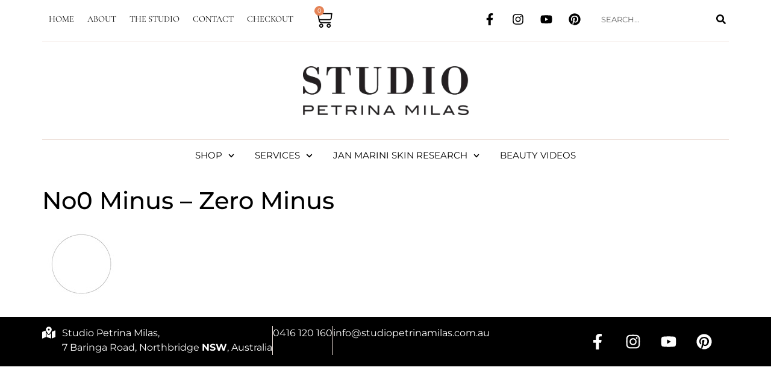

--- FILE ---
content_type: text/html; charset=UTF-8
request_url: https://www.studiopetrinamilas.com.au/?attachment_id=591
body_size: 37740
content:
<!doctype html>
<html lang="en-AU">
<head>
	<meta charset="UTF-8">
<script>
var gform;gform||(document.addEventListener("gform_main_scripts_loaded",function(){gform.scriptsLoaded=!0}),document.addEventListener("gform/theme/scripts_loaded",function(){gform.themeScriptsLoaded=!0}),window.addEventListener("DOMContentLoaded",function(){gform.domLoaded=!0}),gform={domLoaded:!1,scriptsLoaded:!1,themeScriptsLoaded:!1,isFormEditor:()=>"function"==typeof InitializeEditor,callIfLoaded:function(o){return!(!gform.domLoaded||!gform.scriptsLoaded||!gform.themeScriptsLoaded&&!gform.isFormEditor()||(gform.isFormEditor()&&console.warn("The use of gform.initializeOnLoaded() is deprecated in the form editor context and will be removed in Gravity Forms 3.1."),o(),0))},initializeOnLoaded:function(o){gform.callIfLoaded(o)||(document.addEventListener("gform_main_scripts_loaded",()=>{gform.scriptsLoaded=!0,gform.callIfLoaded(o)}),document.addEventListener("gform/theme/scripts_loaded",()=>{gform.themeScriptsLoaded=!0,gform.callIfLoaded(o)}),window.addEventListener("DOMContentLoaded",()=>{gform.domLoaded=!0,gform.callIfLoaded(o)}))},hooks:{action:{},filter:{}},addAction:function(o,r,e,t){gform.addHook("action",o,r,e,t)},addFilter:function(o,r,e,t){gform.addHook("filter",o,r,e,t)},doAction:function(o){gform.doHook("action",o,arguments)},applyFilters:function(o){return gform.doHook("filter",o,arguments)},removeAction:function(o,r){gform.removeHook("action",o,r)},removeFilter:function(o,r,e){gform.removeHook("filter",o,r,e)},addHook:function(o,r,e,t,n){null==gform.hooks[o][r]&&(gform.hooks[o][r]=[]);var d=gform.hooks[o][r];null==n&&(n=r+"_"+d.length),gform.hooks[o][r].push({tag:n,callable:e,priority:t=null==t?10:t})},doHook:function(r,o,e){var t;if(e=Array.prototype.slice.call(e,1),null!=gform.hooks[r][o]&&((o=gform.hooks[r][o]).sort(function(o,r){return o.priority-r.priority}),o.forEach(function(o){"function"!=typeof(t=o.callable)&&(t=window[t]),"action"==r?t.apply(null,e):e[0]=t.apply(null,e)})),"filter"==r)return e[0]},removeHook:function(o,r,t,n){var e;null!=gform.hooks[o][r]&&(e=(e=gform.hooks[o][r]).filter(function(o,r,e){return!!(null!=n&&n!=o.tag||null!=t&&t!=o.priority)}),gform.hooks[o][r]=e)}});
</script>

		<meta name="viewport" content="width=device-width, initial-scale=1">
	<link rel="profile" href="https://gmpg.org/xfn/11">
	<meta name='robots' content='index, follow, max-image-preview:large, max-snippet:-1, max-video-preview:-1' />

	<!-- This site is optimized with the Yoast SEO plugin v26.8 - https://yoast.com/product/yoast-seo-wordpress/ -->
	<title>No0 Minus - Zero Minus - Studio Petrina Milas</title><style id="perfmatters-used-css">@font-face{font-family:"FontAwesome";src:url("https://www.studiopetrinamilas.com.au/wp-content/plugins/woocommerce-ajax-filters/berocket/assets/css/../fonts/fontawesome-webfont.woff2#1759714381") format("woff2"),url("https://www.studiopetrinamilas.com.au/wp-content/plugins/woocommerce-ajax-filters/berocket/assets/css/../fonts/fontawesome-webfont.woff#1759714381") format("woff"),url("https://www.studiopetrinamilas.com.au/wp-content/plugins/woocommerce-ajax-filters/berocket/assets/css/../fonts/fontawesome-webfont.ttf#1759714381") format("truetype");font-weight:normal;font-style:normal;}.fa{display:inline-block;font:normal normal normal 14px/1 FontAwesome;font-size:inherit;text-rendering:auto;-webkit-font-smoothing:antialiased;-moz-osx-font-smoothing:grayscale;}@-webkit-keyframes fa-spin{0%{-webkit-transform:rotate(0deg);transform:rotate(0deg);}100%{-webkit-transform:rotate(359deg);transform:rotate(359deg);}}@keyframes fa-spin{0%{-webkit-transform:rotate(0deg);transform:rotate(0deg);}100%{-webkit-transform:rotate(359deg);transform:rotate(359deg);}}.fa-search:before{content:"";}[data-font="FontAwesome"]:before{font-family:"FontAwesome" !important;content:attr(data-icon) !important;speak:none !important;font-weight:normal !important;font-variant:normal !important;text-transform:none !important;line-height:1 !important;font-style:normal !important;-webkit-font-smoothing:antialiased !important;-moz-osx-font-smoothing:grayscale !important;}body{transition:margin-left .2s;}@keyframes bapf_loader{from{transform:rotate(0);}to{transform:rotate(360deg);}}@-webkit-keyframes sbi-sk-scaleout{0%{-webkit-transform:scale(0);}100%{-webkit-transform:scale(1);opacity:0;}}@keyframes sbi-sk-scaleout{0%{-webkit-transform:scale(0);-ms-transform:scale(0);transform:scale(0);}100%{-webkit-transform:scale(1);-ms-transform:scale(1);transform:scale(1);opacity:0;}}@-webkit-keyframes fa-spin{0%{-webkit-transform:rotate(0);transform:rotate(0);}100%{-webkit-transform:rotate(359deg);transform:rotate(359deg);}}@keyframes fa-spin{0%{-webkit-transform:rotate(0);transform:rotate(0);}100%{-webkit-transform:rotate(359deg);transform:rotate(359deg);}}body:after{content:url("https://www.studiopetrinamilas.com.au/wp-content/plugins/instagram-feed/css/../img/sbi-sprite.png");display:none;}@-webkit-keyframes sby-sk-scaleout{0%{-webkit-transform:scale(0);}to{-webkit-transform:scale(1);opacity:0;}}@keyframes sby-sk-scaleout{0%{-webkit-transform:scale(0);transform:scale(0);}to{-webkit-transform:scale(1);transform:scale(1);opacity:0;}}@-webkit-keyframes fa-spin{0%{-webkit-transform:rotate(0deg);transform:rotate(0deg);}to{-webkit-transform:rotate(359deg);transform:rotate(359deg);}}@keyframes fa-spin{0%{-webkit-transform:rotate(0deg);transform:rotate(0deg);}to{-webkit-transform:rotate(359deg);transform:rotate(359deg);}}:where(.wp-block-button__link){border-radius:9999px;box-shadow:none;padding:calc(.667em + 2px) calc(1.333em + 2px);text-decoration:none;}:root :where(.wp-block-button .wp-block-button__link.is-style-outline),:root :where(.wp-block-button.is-style-outline>.wp-block-button__link){border:2px solid;padding:.667em 1.333em;}:root :where(.wp-block-button .wp-block-button__link.is-style-outline:not(.has-text-color)),:root :where(.wp-block-button.is-style-outline>.wp-block-button__link:not(.has-text-color)){color:currentColor;}:root :where(.wp-block-button .wp-block-button__link.is-style-outline:not(.has-background)),:root :where(.wp-block-button.is-style-outline>.wp-block-button__link:not(.has-background)){background-color:initial;background-image:none;}:where(.wp-block-columns){margin-bottom:1.75em;}:where(.wp-block-columns.has-background){padding:1.25em 2.375em;}:where(.wp-block-post-comments input[type=submit]){border:none;}:where(.wp-block-cover-image:not(.has-text-color)),:where(.wp-block-cover:not(.has-text-color)){color:#fff;}:where(.wp-block-cover-image.is-light:not(.has-text-color)),:where(.wp-block-cover.is-light:not(.has-text-color)){color:#000;}:root :where(.wp-block-cover h1:not(.has-text-color)),:root :where(.wp-block-cover h2:not(.has-text-color)),:root :where(.wp-block-cover h3:not(.has-text-color)),:root :where(.wp-block-cover h4:not(.has-text-color)),:root :where(.wp-block-cover h5:not(.has-text-color)),:root :where(.wp-block-cover h6:not(.has-text-color)),:root :where(.wp-block-cover p:not(.has-text-color)){color:inherit;}:where(.wp-block-file){margin-bottom:1.5em;}:where(.wp-block-file__button){border-radius:2em;display:inline-block;padding:.5em 1em;}:where(.wp-block-file__button):is(a):active,:where(.wp-block-file__button):is(a):focus,:where(.wp-block-file__button):is(a):hover,:where(.wp-block-file__button):is(a):visited{box-shadow:none;color:#fff;opacity:.85;text-decoration:none;}:where(.wp-block-group.wp-block-group-is-layout-constrained){position:relative;}@keyframes show-content-image{0%{visibility:hidden;}99%{visibility:hidden;}to{visibility:visible;}}@keyframes turn-on-visibility{0%{opacity:0;}to{opacity:1;}}@keyframes turn-off-visibility{0%{opacity:1;visibility:visible;}99%{opacity:0;visibility:visible;}to{opacity:0;visibility:hidden;}}@keyframes lightbox-zoom-in{0%{transform:translate(calc(( -100vw + var(--wp--lightbox-scrollbar-width) ) / 2 + var(--wp--lightbox-initial-left-position)),calc(-50vh + var(--wp--lightbox-initial-top-position))) scale(var(--wp--lightbox-scale));}to{transform:translate(-50%,-50%) scale(1);}}@keyframes lightbox-zoom-out{0%{transform:translate(-50%,-50%) scale(1);visibility:visible;}99%{visibility:visible;}to{transform:translate(calc(( -100vw + var(--wp--lightbox-scrollbar-width) ) / 2 + var(--wp--lightbox-initial-left-position)),calc(-50vh + var(--wp--lightbox-initial-top-position))) scale(var(--wp--lightbox-scale));visibility:hidden;}}:where(.wp-block-latest-comments:not([style*=line-height] .wp-block-latest-comments__comment)){line-height:1.1;}:where(.wp-block-latest-comments:not([style*=line-height] .wp-block-latest-comments__comment-excerpt p)){line-height:1.8;}:root :where(.wp-block-latest-posts.is-grid){padding:0;}:root :where(.wp-block-latest-posts.wp-block-latest-posts__list){padding-left:0;}ol,ul{box-sizing:border-box;}:root :where(.wp-block-list.has-background){padding:1.25em 2.375em;}:where(.wp-block-navigation.has-background .wp-block-navigation-item a:not(.wp-element-button)),:where(.wp-block-navigation.has-background .wp-block-navigation-submenu a:not(.wp-element-button)){padding:.5em 1em;}:where(.wp-block-navigation .wp-block-navigation__submenu-container .wp-block-navigation-item a:not(.wp-element-button)),:where(.wp-block-navigation .wp-block-navigation__submenu-container .wp-block-navigation-submenu a:not(.wp-element-button)),:where(.wp-block-navigation .wp-block-navigation__submenu-container .wp-block-navigation-submenu button.wp-block-navigation-item__content),:where(.wp-block-navigation .wp-block-navigation__submenu-container .wp-block-pages-list__item button.wp-block-navigation-item__content){padding:.5em 1em;}@keyframes overlay-menu__fade-in-animation{0%{opacity:0;transform:translateY(.5em);}to{opacity:1;transform:translateY(0);}}:root :where(p.has-background){padding:1.25em 2.375em;}:where(p.has-text-color:not(.has-link-color)) a{color:inherit;}:where(.wp-block-post-comments-form) input:not([type=submit]),:where(.wp-block-post-comments-form) textarea{border:1px solid #949494;font-family:inherit;font-size:1em;}:where(.wp-block-post-comments-form) input:where(:not([type=submit]):not([type=checkbox])),:where(.wp-block-post-comments-form) textarea{padding:calc(.667em + 2px);}:where(.wp-block-post-excerpt){box-sizing:border-box;margin-bottom:var(--wp--style--block-gap);margin-top:var(--wp--style--block-gap);}:where(.wp-block-preformatted.has-background){padding:1.25em 2.375em;}:where(.wp-block-search__button){border:1px solid #ccc;padding:6px 10px;}:where(.wp-block-search__input){font-family:inherit;font-size:inherit;font-style:inherit;font-weight:inherit;letter-spacing:inherit;line-height:inherit;text-transform:inherit;}:where(.wp-block-search__button-inside .wp-block-search__inside-wrapper){border:1px solid #949494;box-sizing:border-box;padding:4px;}:where(.wp-block-search__button-inside .wp-block-search__inside-wrapper) :where(.wp-block-search__button){padding:4px 8px;}:root :where(.wp-block-separator.is-style-dots){height:auto;line-height:1;text-align:center;}:root :where(.wp-block-separator.is-style-dots):before{color:currentColor;content:"···";font-family:serif;font-size:1.5em;letter-spacing:2em;padding-left:2em;}:root :where(.wp-block-site-logo.is-style-rounded){border-radius:9999px;}:root :where(.wp-block-social-links .wp-social-link a){padding:.25em;}:root :where(.wp-block-social-links.is-style-logos-only .wp-social-link a){padding:0;}:root :where(.wp-block-social-links.is-style-pill-shape .wp-social-link a){padding-left:.6666666667em;padding-right:.6666666667em;}:root :where(.wp-block-tag-cloud.is-style-outline){display:flex;flex-wrap:wrap;gap:1ch;}:root :where(.wp-block-tag-cloud.is-style-outline a){border:1px solid;font-size:unset !important;margin-right:0;padding:1ch 2ch;text-decoration:none !important;}:root :where(.wp-block-table-of-contents){box-sizing:border-box;}:where(.wp-block-term-description){box-sizing:border-box;margin-bottom:var(--wp--style--block-gap);margin-top:var(--wp--style--block-gap);}:where(pre.wp-block-verse){font-family:inherit;}:root{--wp--preset--font-size--normal:16px;--wp--preset--font-size--huge:42px;}html :where(.has-border-color){border-style:solid;}html :where([style*=border-top-color]){border-top-style:solid;}html :where([style*=border-right-color]){border-right-style:solid;}html :where([style*=border-bottom-color]){border-bottom-style:solid;}html :where([style*=border-left-color]){border-left-style:solid;}html :where([style*=border-width]){border-style:solid;}html :where([style*=border-top-width]){border-top-style:solid;}html :where([style*=border-right-width]){border-right-style:solid;}html :where([style*=border-bottom-width]){border-bottom-style:solid;}html :where([style*=border-left-width]){border-left-style:solid;}html :where(img[class*=wp-image-]){height:auto;max-width:100%;}:where(figure){margin:0 0 1em;}html :where(.is-position-sticky){--wp-admin--admin-bar--position-offset:var(--wp-admin--admin-bar--height,0px);}@media screen and (max-width:600px){html :where(.is-position-sticky){--wp-admin--admin-bar--position-offset:0px;}}html{font-size:16px;}body{margin:0;font-weight:400;font-size:1em;line-height:1.5em;overflow-wrap:break-word;word-wrap:break-word;}html{line-height:1.15;-webkit-text-size-adjust:100%;}*,:after,:before{box-sizing:border-box;}body{background-color:#fff;color:#333;font-family:-apple-system,BlinkMacSystemFont,Segoe UI,Roboto,Helvetica Neue,Arial,Noto Sans,sans-serif,Apple Color Emoji,Segoe UI Emoji,Segoe UI Symbol,Noto Color Emoji;font-size:1rem;font-weight:400;line-height:1.5;margin:0;-webkit-font-smoothing:antialiased;-moz-osx-font-smoothing:grayscale;}h1,h2,h3,h4,h5,h6{color:inherit;font-family:inherit;font-weight:500;line-height:1.2;margin-block-end:1rem;margin-block-start:.5rem;}h1{font-size:2.5rem;}h2{font-size:2rem;}p{margin-block-end:.9rem;margin-block-start:0;}a{background-color:rgba(255,255,255,0);color:#c36;text-decoration:none;}a:active,a:hover{color:#336;}a:not([href]):not([tabindex]),a:not([href]):not([tabindex]):focus,a:not([href]):not([tabindex]):hover{color:inherit;text-decoration:none;}a:not([href]):not([tabindex]):focus{outline:0;}b,strong{font-weight:bolder;}img{border-style:none;height:auto;max-width:100%;}[hidden],template{display:none;}@media print{*,:after,:before{background:transparent !important;box-shadow:none !important;color:#000 !important;text-shadow:none !important;}a,a:visited{text-decoration:underline;}a[href]:after{content:" (" attr(href) ")";}a[href^="#"]:after,a[href^="javascript:"]:after{content:"";}img,tr{-moz-column-break-inside:avoid;break-inside:avoid;}h2,h3,p{orphans:3;widows:3;}h2,h3{-moz-column-break-after:avoid;break-after:avoid;}}label{display:inline-block;line-height:1;vertical-align:middle;}button,input,optgroup,select,textarea{font-family:inherit;font-size:1rem;line-height:1.5;margin:0;}input[type=date],input[type=email],input[type=number],input[type=password],input[type=search],input[type=tel],input[type=text],input[type=url],select,textarea{border:1px solid #666;border-radius:3px;padding:.5rem 1rem;transition:all .3s;width:100%;}input[type=date]:focus,input[type=email]:focus,input[type=number]:focus,input[type=password]:focus,input[type=search]:focus,input[type=tel]:focus,input[type=text]:focus,input[type=url]:focus,select:focus,textarea:focus{border-color:#333;}button,input{overflow:visible;}button,select{text-transform:none;}[type=button],[type=reset],[type=submit],button{-webkit-appearance:button;width:auto;}[type=button],[type=submit],button{background-color:rgba(255,255,255,0);border:1px solid #c36;border-radius:3px;color:#c36;display:inline-block;font-size:1rem;font-weight:400;padding:.5rem 1rem;text-align:center;transition:all .3s;-webkit-user-select:none;-moz-user-select:none;user-select:none;white-space:nowrap;}[type=button]:focus:not(:focus-visible),[type=submit]:focus:not(:focus-visible),button:focus:not(:focus-visible){outline:none;}[type=button]:focus,[type=button]:hover,[type=submit]:focus,[type=submit]:hover,button:focus,button:hover{background-color:#c36;color:#fff;text-decoration:none;}[type=button]:not(:disabled),[type=submit]:not(:disabled),button:not(:disabled){cursor:pointer;}textarea{overflow:auto;resize:vertical;}[type=checkbox],[type=radio]{box-sizing:border-box;padding:0;}[type=number]::-webkit-inner-spin-button,[type=number]::-webkit-outer-spin-button{height:auto;}[type=search]{-webkit-appearance:textfield;outline-offset:-2px;}[type=search]::-webkit-search-decoration{-webkit-appearance:none;}::-webkit-file-upload-button{-webkit-appearance:button;font:inherit;}dd,dl,dt,li,ol,ul{background:rgba(255,255,255,0);border:0;font-size:100%;margin-block-end:0;margin-block-start:0;outline:0;vertical-align:baseline;}.comments-area a,.page-content a{text-decoration:underline;}.page-header .entry-title,.site-footer .footer-inner,.site-footer:not(.dynamic-footer),.site-header .header-inner,.site-header:not(.dynamic-header),body:not([class*=elementor-page-]) .site-main{margin-inline-end:auto;margin-inline-start:auto;width:100%;}@media (max-width:575px){.page-header .entry-title,.site-footer .footer-inner,.site-footer:not(.dynamic-footer),.site-header .header-inner,.site-header:not(.dynamic-header),body:not([class*=elementor-page-]) .site-main{padding-inline-end:10px;padding-inline-start:10px;}}@media (min-width:576px){.page-header .entry-title,.site-footer .footer-inner,.site-footer:not(.dynamic-footer),.site-header .header-inner,.site-header:not(.dynamic-header),body:not([class*=elementor-page-]) .site-main{max-width:500px;}}@media (min-width:768px){.page-header .entry-title,.site-footer .footer-inner,.site-footer:not(.dynamic-footer),.site-header .header-inner,.site-header:not(.dynamic-header),body:not([class*=elementor-page-]) .site-main{max-width:600px;}}@media (min-width:992px){.page-header .entry-title,.site-footer .footer-inner,.site-footer:not(.dynamic-footer),.site-header .header-inner,.site-header:not(.dynamic-header),body:not([class*=elementor-page-]) .site-main{max-width:800px;}}@media (min-width:1200px){.page-header .entry-title,.site-footer .footer-inner,.site-footer:not(.dynamic-footer),.site-header .header-inner,.site-header:not(.dynamic-header),body:not([class*=elementor-page-]) .site-main{max-width:1140px;}}:root{--direction-multiplier:1;}body.rtl,html[dir=rtl]{--direction-multiplier:-1;}.elementor-screen-only,.screen-reader-text,.screen-reader-text span,.ui-helper-hidden-accessible{height:1px;margin:-1px;overflow:hidden;padding:0;position:absolute;top:-10000em;width:1px;clip:rect(0,0,0,0);border:0;}.elementor *,.elementor :after,.elementor :before{box-sizing:border-box;}.elementor a{box-shadow:none;text-decoration:none;}.elementor img{border:none;border-radius:0;box-shadow:none;height:auto;max-width:100%;}.elementor .elementor-background-overlay{inset:0;position:absolute;}@media (max-width:767px){.elementor-widget-wrap .elementor-element.elementor-widget-mobile__width-auto,.elementor-widget-wrap .elementor-element.elementor-widget-mobile__width-initial{max-width:100%;}}.elementor-element{--flex-direction:initial;--flex-wrap:initial;--justify-content:initial;--align-items:initial;--align-content:initial;--gap:initial;--flex-basis:initial;--flex-grow:initial;--flex-shrink:initial;--order:initial;--align-self:initial;align-self:var(--align-self);flex-basis:var(--flex-basis);flex-grow:var(--flex-grow);flex-shrink:var(--flex-shrink);order:var(--order);}.elementor-element:where(.e-con-full,.elementor-widget){align-content:var(--align-content);align-items:var(--align-items);flex-direction:var(--flex-direction);flex-wrap:var(--flex-wrap);gap:var(--row-gap) var(--column-gap);justify-content:var(--justify-content);}.elementor-invisible{visibility:hidden;}.elementor-align-left{text-align:left;}.elementor-align-center .elementor-button,.elementor-align-left .elementor-button,.elementor-align-right .elementor-button{width:auto;}:root{--page-title-display:block;}.elementor-page-title,h1.entry-title{display:var(--page-title-display);}@keyframes eicon-spin{0%{transform:rotate(0deg);}to{transform:rotate(359deg);}}.elementor-section{position:relative;}.elementor-section .elementor-container{display:flex;margin-left:auto;margin-right:auto;position:relative;}@media (max-width:1024px){.elementor-section .elementor-container{flex-wrap:wrap;}}.elementor-section.elementor-section-boxed>.elementor-container{max-width:1140px;}.elementor-widget-wrap{align-content:flex-start;flex-wrap:wrap;position:relative;width:100%;}.elementor:not(.elementor-bc-flex-widget) .elementor-widget-wrap{display:flex;}.elementor-widget-wrap>.elementor-element{width:100%;}.elementor-widget{position:relative;}.elementor-widget:not(:last-child){margin-bottom:var(--kit-widget-spacing,20px);}.elementor-column{display:flex;min-height:1px;position:relative;}.elementor-column-gap-default>.elementor-column>.elementor-element-populated{padding:10px;}@media (min-width:768px){.elementor-column.elementor-col-10,.elementor-column[data-col="10"]{width:10%;}.elementor-column.elementor-col-11,.elementor-column[data-col="11"]{width:11.111%;}.elementor-column.elementor-col-12,.elementor-column[data-col="12"]{width:12.5%;}.elementor-column.elementor-col-14,.elementor-column[data-col="14"]{width:14.285%;}.elementor-column.elementor-col-16,.elementor-column[data-col="16"]{width:16.666%;}.elementor-column.elementor-col-20,.elementor-column[data-col="20"]{width:20%;}.elementor-column.elementor-col-25,.elementor-column[data-col="25"]{width:25%;}.elementor-column.elementor-col-30,.elementor-column[data-col="30"]{width:30%;}.elementor-column.elementor-col-33,.elementor-column[data-col="33"]{width:33.333%;}.elementor-column.elementor-col-40,.elementor-column[data-col="40"]{width:40%;}.elementor-column.elementor-col-50,.elementor-column[data-col="50"]{width:50%;}.elementor-column.elementor-col-60,.elementor-column[data-col="60"]{width:60%;}.elementor-column.elementor-col-66,.elementor-column[data-col="66"]{width:66.666%;}.elementor-column.elementor-col-70,.elementor-column[data-col="70"]{width:70%;}.elementor-column.elementor-col-75,.elementor-column[data-col="75"]{width:75%;}.elementor-column.elementor-col-80,.elementor-column[data-col="80"]{width:80%;}.elementor-column.elementor-col-83,.elementor-column[data-col="83"]{width:83.333%;}.elementor-column.elementor-col-90,.elementor-column[data-col="90"]{width:90%;}.elementor-column.elementor-col-100,.elementor-column[data-col="100"]{width:100%;}}@media (max-width:767px){.elementor-column{width:100%;}}.elementor-grid{display:grid;grid-column-gap:var(--grid-column-gap);grid-row-gap:var(--grid-row-gap);}.elementor-grid .elementor-grid-item{min-width:0;}.elementor-grid-0 .elementor-grid{display:inline-block;margin-bottom:calc(-1 * var(--grid-row-gap));width:100%;word-spacing:var(--grid-column-gap);}.elementor-grid-0 .elementor-grid .elementor-grid-item{display:inline-block;margin-bottom:var(--grid-row-gap);word-break:break-word;}@media (min-width:1025px){#elementor-device-mode:after{content:"desktop";}}@media (min-width:-1){#elementor-device-mode:after{content:"widescreen";}}@media (max-width:-1){#elementor-device-mode:after{content:"laptop";content:"tablet_extra";}}@media (max-width:1024px){#elementor-device-mode:after{content:"tablet";}}@media (max-width:-1){#elementor-device-mode:after{content:"mobile_extra";}}@media (max-width:767px){#elementor-device-mode:after{content:"mobile";}}@media (prefers-reduced-motion:no-preference){html{scroll-behavior:smooth;}}.e-con{--border-radius:0;--border-top-width:0px;--border-right-width:0px;--border-bottom-width:0px;--border-left-width:0px;--border-style:initial;--border-color:initial;--container-widget-width:100%;--container-widget-height:initial;--container-widget-flex-grow:0;--container-widget-align-self:initial;--content-width:min(100%,var(--container-max-width,1140px));--width:100%;--min-height:initial;--height:auto;--text-align:initial;--margin-top:0px;--margin-right:0px;--margin-bottom:0px;--margin-left:0px;--padding-top:var(--container-default-padding-top,10px);--padding-right:var(--container-default-padding-right,10px);--padding-bottom:var(--container-default-padding-bottom,10px);--padding-left:var(--container-default-padding-left,10px);--position:relative;--z-index:revert;--overflow:visible;--gap:var(--widgets-spacing,20px);--row-gap:var(--widgets-spacing-row,20px);--column-gap:var(--widgets-spacing-column,20px);--overlay-mix-blend-mode:initial;--overlay-opacity:1;--overlay-transition:.3s;--e-con-grid-template-columns:repeat(3,1fr);--e-con-grid-template-rows:repeat(2,1fr);border-radius:var(--border-radius);height:var(--height);min-height:var(--min-height);min-width:0;overflow:var(--overflow);position:var(--position);width:var(--width);z-index:var(--z-index);--flex-wrap-mobile:wrap;margin-block-end:var(--margin-block-end);margin-block-start:var(--margin-block-start);margin-inline-end:var(--margin-inline-end);margin-inline-start:var(--margin-inline-start);padding-inline-end:var(--padding-inline-end);padding-inline-start:var(--padding-inline-start);}.e-con:where(:not(.e-div-block-base)){transition:background var(--background-transition,.3s),border var(--border-transition,.3s),box-shadow var(--border-transition,.3s),transform var(--e-con-transform-transition-duration,.4s);}.e-con{--margin-block-start:var(--margin-top);--margin-block-end:var(--margin-bottom);--margin-inline-start:var(--margin-left);--margin-inline-end:var(--margin-right);--padding-inline-start:var(--padding-left);--padding-inline-end:var(--padding-right);--padding-block-start:var(--padding-top);--padding-block-end:var(--padding-bottom);--border-block-start-width:var(--border-top-width);--border-block-end-width:var(--border-bottom-width);--border-inline-start-width:var(--border-left-width);--border-inline-end-width:var(--border-right-width);}.e-con.e-flex{--flex-direction:column;--flex-basis:auto;--flex-grow:0;--flex-shrink:1;flex:var(--flex-grow) var(--flex-shrink) var(--flex-basis);}.e-con-full,.e-con>.e-con-inner{padding-block-end:var(--padding-block-end);padding-block-start:var(--padding-block-start);text-align:var(--text-align);}.e-con-full.e-flex,.e-con.e-flex>.e-con-inner{flex-direction:var(--flex-direction);}.e-con,.e-con>.e-con-inner{display:var(--display);}.e-con-boxed.e-flex{align-content:normal;align-items:normal;flex-direction:column;flex-wrap:nowrap;justify-content:normal;}.e-con-boxed{gap:initial;text-align:initial;}.e-con.e-flex>.e-con-inner{align-content:var(--align-content);align-items:var(--align-items);align-self:auto;flex-basis:auto;flex-grow:1;flex-shrink:1;flex-wrap:var(--flex-wrap);justify-content:var(--justify-content);}.e-con>.e-con-inner{gap:var(--row-gap) var(--column-gap);height:100%;margin:0 auto;max-width:var(--content-width);padding-inline-end:0;padding-inline-start:0;width:100%;}:is(.elementor-section-wrap,[data-elementor-id])>.e-con{--margin-left:auto;--margin-right:auto;max-width:min(100%,var(--width));}.e-con .elementor-widget.elementor-widget{margin-block-end:0;}.e-con:before,.e-con>.elementor-background-slideshow:before,.e-con>.elementor-motion-effects-container>.elementor-motion-effects-layer:before,:is(.e-con,.e-con>.e-con-inner)>.elementor-background-video-container:before{border-block-end-width:var(--border-block-end-width);border-block-start-width:var(--border-block-start-width);border-color:var(--border-color);border-inline-end-width:var(--border-inline-end-width);border-inline-start-width:var(--border-inline-start-width);border-radius:var(--border-radius);border-style:var(--border-style);content:var(--background-overlay);display:block;height:max(100% + var(--border-top-width) + var(--border-bottom-width),100%);left:calc(0px - var(--border-left-width));mix-blend-mode:var(--overlay-mix-blend-mode);opacity:var(--overlay-opacity);position:absolute;top:calc(0px - var(--border-top-width));transition:var(--overlay-transition,.3s);width:max(100% + var(--border-left-width) + var(--border-right-width),100%);}.e-con:before{transition:background var(--overlay-transition,.3s),border-radius var(--border-transition,.3s),opacity var(--overlay-transition,.3s);}.e-con>.elementor-background-slideshow,:is(.e-con,.e-con>.e-con-inner)>.elementor-background-video-container{border-block-end-width:var(--border-block-end-width);border-block-start-width:var(--border-block-start-width);border-color:var(--border-color);border-inline-end-width:var(--border-inline-end-width);border-inline-start-width:var(--border-inline-start-width);border-radius:var(--border-radius);border-style:var(--border-style);height:max(100% + var(--border-top-width) + var(--border-bottom-width),100%);left:calc(0px - var(--border-left-width));top:calc(0px - var(--border-top-width));width:max(100% + var(--border-left-width) + var(--border-right-width),100%);}@media (max-width:767px){:is(.e-con,.e-con>.e-con-inner)>.elementor-background-video-container.elementor-hidden-mobile{display:none;}}:is(.e-con,.e-con>.e-con-inner)>.elementor-background-video-container:before{z-index:1;}:is(.e-con,.e-con>.e-con-inner)>.elementor-background-slideshow:before{z-index:2;}.e-con .elementor-widget{min-width:0;}.e-con>.e-con-inner>.elementor-widget>.elementor-widget-container,.e-con>.elementor-widget>.elementor-widget-container{height:100%;}.e-con.e-con>.e-con-inner>.elementor-widget,.elementor.elementor .e-con>.elementor-widget{max-width:100%;}.e-con .elementor-widget:not(:last-child){--kit-widget-spacing:0px;}@media (max-width:767px){.e-con.e-flex{--width:100%;--flex-wrap:var(--flex-wrap-mobile);}}.elementor-element:where(:not(.e-con)):where(:not(.e-div-block-base)) .elementor-widget-container,.elementor-element:where(:not(.e-con)):where(:not(.e-div-block-base)):not(:has(.elementor-widget-container)){transition:background .3s,border .3s,border-radius .3s,box-shadow .3s,transform var(--e-transform-transition-duration,.4s);}.elementor-heading-title{line-height:1;margin:0;padding:0;}.elementor-button{background-color:#69727d;border-radius:3px;color:#fff;display:inline-block;font-size:15px;line-height:1;padding:12px 24px;fill:#fff;text-align:center;transition:all .3s;}.elementor-button:focus,.elementor-button:hover,.elementor-button:visited{color:#fff;}.elementor-button-icon{align-items:center;display:flex;}.elementor-button-icon svg{height:auto;width:1em;}.elementor-button-icon .e-font-icon-svg{height:1em;}.elementor-button-text{display:inline-block;}.elementor-button span{text-decoration:inherit;}.elementor-icon{color:#69727d;display:inline-block;font-size:50px;line-height:1;text-align:center;transition:all .3s;}.elementor-icon:hover{color:#69727d;}.elementor-icon i,.elementor-icon svg{display:block;height:1em;position:relative;width:1em;}.elementor-icon i:before,.elementor-icon svg:before{left:50%;position:absolute;transform:translateX(-50%);}.elementor-shape-circle .elementor-icon{border-radius:50%;}.animated{animation-duration:1.25s;}.animated.animated-slow{animation-duration:2s;}.animated.animated-fast{animation-duration:.75s;}.animated.infinite{animation-iteration-count:infinite;}.animated.reverse{animation-direction:reverse;animation-fill-mode:forwards;}@media (prefers-reduced-motion:reduce){.animated{animation:none !important;}}@media (max-width:767px){.elementor .elementor-hidden-mobile,.elementor .elementor-hidden-phone{display:none;}}.elementor-item:after,.elementor-item:before{display:block;position:absolute;transition:.3s;transition-timing-function:cubic-bezier(.58,.3,.005,1);}.elementor-item:not(:hover):not(:focus):not(.elementor-item-active):not(.highlighted):after,.elementor-item:not(:hover):not(:focus):not(.elementor-item-active):not(.highlighted):before{opacity:0;}.elementor-item-active:after,.elementor-item-active:before,.elementor-item.highlighted:after,.elementor-item.highlighted:before,.elementor-item:focus:after,.elementor-item:focus:before,.elementor-item:hover:after,.elementor-item:hover:before{transform:scale(1);}.e--pointer-double-line .elementor-item:after,.e--pointer-double-line .elementor-item:before,.e--pointer-overline .elementor-item:after,.e--pointer-overline .elementor-item:before,.e--pointer-underline .elementor-item:after,.e--pointer-underline .elementor-item:before{background-color:#3f444b;height:3px;left:0;width:100%;z-index:2;}.e--pointer-double-line.e--animation-grow .elementor-item:not(:hover):not(:focus):not(.elementor-item-active):not(.highlighted):after,.e--pointer-double-line.e--animation-grow .elementor-item:not(:hover):not(:focus):not(.elementor-item-active):not(.highlighted):before,.e--pointer-overline.e--animation-grow .elementor-item:not(:hover):not(:focus):not(.elementor-item-active):not(.highlighted):after,.e--pointer-overline.e--animation-grow .elementor-item:not(:hover):not(:focus):not(.elementor-item-active):not(.highlighted):before,.e--pointer-underline.e--animation-grow .elementor-item:not(:hover):not(:focus):not(.elementor-item-active):not(.highlighted):after,.e--pointer-underline.e--animation-grow .elementor-item:not(:hover):not(:focus):not(.elementor-item-active):not(.highlighted):before{height:0;left:50%;width:0;}.e--pointer-double-line .elementor-item:after,.e--pointer-underline .elementor-item:after{bottom:0;content:"";}.elementor-nav-menu--main .elementor-nav-menu a{transition:.4s;}.elementor-nav-menu--main .elementor-nav-menu a,.elementor-nav-menu--main .elementor-nav-menu a.highlighted,.elementor-nav-menu--main .elementor-nav-menu a:focus,.elementor-nav-menu--main .elementor-nav-menu a:hover{padding:13px 20px;}.elementor-nav-menu--main .elementor-nav-menu a.current{background:#1f2124;color:#fff;}.elementor-nav-menu--main .elementor-nav-menu a.disabled{background:#3f444b;color:#88909b;}.elementor-nav-menu--main .elementor-nav-menu ul{border-style:solid;border-width:0;padding:0;position:absolute;width:12em;}.elementor-nav-menu--main .elementor-nav-menu span.scroll-down,.elementor-nav-menu--main .elementor-nav-menu span.scroll-up{background:#fff;display:none;height:20px;overflow:hidden;position:absolute;visibility:hidden;}.elementor-nav-menu--main .elementor-nav-menu span.scroll-down-arrow,.elementor-nav-menu--main .elementor-nav-menu span.scroll-up-arrow{border:8px dashed transparent;border-bottom:8px solid #33373d;height:0;inset-block-start:-2px;inset-inline-start:50%;margin-inline-start:-8px;overflow:hidden;position:absolute;width:0;}.elementor-nav-menu--main .elementor-nav-menu span.scroll-down-arrow{border-color:#33373d transparent transparent;border-style:solid dashed dashed;top:6px;}.elementor-nav-menu--layout-horizontal{display:flex;}.elementor-nav-menu--layout-horizontal .elementor-nav-menu{display:flex;flex-wrap:wrap;}.elementor-nav-menu--layout-horizontal .elementor-nav-menu a{flex-grow:1;white-space:nowrap;}.elementor-nav-menu--layout-horizontal .elementor-nav-menu>li{display:flex;}.elementor-nav-menu--layout-horizontal .elementor-nav-menu>li ul,.elementor-nav-menu--layout-horizontal .elementor-nav-menu>li>.scroll-down{top:100% !important;}.elementor-nav-menu--layout-horizontal .elementor-nav-menu>li:not(:first-child)>a{margin-inline-start:var(--e-nav-menu-horizontal-menu-item-margin);}.elementor-nav-menu--layout-horizontal .elementor-nav-menu>li:not(:first-child)>.scroll-down,.elementor-nav-menu--layout-horizontal .elementor-nav-menu>li:not(:first-child)>.scroll-up,.elementor-nav-menu--layout-horizontal .elementor-nav-menu>li:not(:first-child)>ul{inset-inline-start:var(--e-nav-menu-horizontal-menu-item-margin) !important;}.elementor-nav-menu--layout-horizontal .elementor-nav-menu>li:not(:last-child)>a{margin-inline-end:var(--e-nav-menu-horizontal-menu-item-margin);}.elementor-nav-menu--layout-horizontal .elementor-nav-menu>li:not(:last-child):after{align-self:center;border-color:var(--e-nav-menu-divider-color,#000);border-left-style:var(--e-nav-menu-divider-style,solid);border-left-width:var(--e-nav-menu-divider-width,2px);content:var(--e-nav-menu-divider-content,none);height:var(--e-nav-menu-divider-height,35%);}.elementor-nav-menu__align-right .elementor-nav-menu{justify-content:flex-end;margin-left:auto;}.elementor-nav-menu__align-left .elementor-nav-menu{justify-content:flex-start;margin-right:auto;}.elementor-nav-menu__align-start .elementor-nav-menu{justify-content:flex-start;margin-inline-end:auto;}.elementor-nav-menu__align-end .elementor-nav-menu{justify-content:flex-end;margin-inline-start:auto;}.elementor-nav-menu__align-center .elementor-nav-menu{justify-content:center;margin-inline-end:auto;margin-inline-start:auto;}.elementor-nav-menu__align-justify .elementor-nav-menu--layout-horizontal .elementor-nav-menu{width:100%;}.elementor-widget-nav-menu:not(.elementor-nav-menu--toggle) .elementor-menu-toggle{display:none;}.elementor-widget-nav-menu .elementor-widget-container,.elementor-widget-nav-menu:not(:has(.elementor-widget-container)):not([class*=elementor-hidden-]){display:flex;flex-direction:column;}.elementor-nav-menu{position:relative;z-index:2;}.elementor-nav-menu:after{clear:both;content:" ";display:block;font:0/0 serif;height:0;overflow:hidden;visibility:hidden;}.elementor-nav-menu,.elementor-nav-menu li,.elementor-nav-menu ul{display:block;line-height:normal;list-style:none;margin:0;padding:0;-webkit-tap-highlight-color:rgba(0,0,0,0);}.elementor-nav-menu ul{display:none;}.elementor-nav-menu ul ul a,.elementor-nav-menu ul ul a:active,.elementor-nav-menu ul ul a:focus,.elementor-nav-menu ul ul a:hover{border-left:16px solid transparent;}.elementor-nav-menu ul ul ul a,.elementor-nav-menu ul ul ul a:active,.elementor-nav-menu ul ul ul a:focus,.elementor-nav-menu ul ul ul a:hover{border-left:24px solid transparent;}.elementor-nav-menu ul ul ul ul a,.elementor-nav-menu ul ul ul ul a:active,.elementor-nav-menu ul ul ul ul a:focus,.elementor-nav-menu ul ul ul ul a:hover{border-left:32px solid transparent;}.elementor-nav-menu ul ul ul ul ul a,.elementor-nav-menu ul ul ul ul ul a:active,.elementor-nav-menu ul ul ul ul ul a:focus,.elementor-nav-menu ul ul ul ul ul a:hover{border-left:40px solid transparent;}.elementor-nav-menu a,.elementor-nav-menu li{position:relative;}.elementor-nav-menu li{border-width:0;}.elementor-nav-menu a{align-items:center;display:flex;}.elementor-nav-menu a,.elementor-nav-menu a:focus,.elementor-nav-menu a:hover{line-height:20px;padding:10px 20px;}.elementor-nav-menu a.current{background:#1f2124;color:#fff;}.elementor-nav-menu a.disabled{color:#88909b;cursor:not-allowed;}.elementor-nav-menu .e-plus-icon:before{content:"+";}.elementor-nav-menu .sub-arrow{align-items:center;display:flex;line-height:1;margin-block-end:-10px;margin-block-start:-10px;padding:10px;padding-inline-end:0;}.elementor-nav-menu .sub-arrow i{pointer-events:none;}.elementor-nav-menu .sub-arrow .fa.fa-chevron-down,.elementor-nav-menu .sub-arrow .fas.fa-chevron-down{font-size:.7em;}.elementor-nav-menu .sub-arrow .e-font-icon-svg{height:1em;width:1em;}.elementor-nav-menu .sub-arrow .e-font-icon-svg.fa-svg-chevron-down{height:.7em;width:.7em;}.elementor-nav-menu--dropdown .elementor-item.elementor-item-active,.elementor-nav-menu--dropdown .elementor-item.highlighted,.elementor-nav-menu--dropdown .elementor-item:focus,.elementor-nav-menu--dropdown .elementor-item:hover,.elementor-sub-item.elementor-item-active,.elementor-sub-item.highlighted,.elementor-sub-item:focus,.elementor-sub-item:hover{background-color:#3f444b;color:#fff;}.elementor-menu-toggle{align-items:center;background-color:rgba(0,0,0,.05);border:0 solid;border-radius:3px;color:#33373d;cursor:pointer;display:flex;font-size:var(--nav-menu-icon-size,22px);justify-content:center;padding:.25em;}.elementor-menu-toggle.elementor-active .elementor-menu-toggle__icon--open,.elementor-menu-toggle:not(.elementor-active) .elementor-menu-toggle__icon--close{display:none;}.elementor-menu-toggle .e-font-icon-svg{fill:#33373d;height:1em;width:1em;}.elementor-menu-toggle svg{height:auto;width:1em;fill:var(--nav-menu-icon-color,currentColor);}span.elementor-menu-toggle__icon--close,span.elementor-menu-toggle__icon--open{line-height:1;}.elementor-nav-menu--dropdown{background-color:#fff;font-size:13px;}.elementor-nav-menu--dropdown-none .elementor-menu-toggle,.elementor-nav-menu--dropdown-none .elementor-nav-menu--dropdown{display:none;}.elementor-nav-menu--dropdown.elementor-nav-menu__container{margin-top:10px;overflow-x:hidden;overflow-y:auto;transform-origin:top;transition:max-height .3s,transform .3s;}.elementor-nav-menu--dropdown.elementor-nav-menu__container .elementor-sub-item{font-size:.85em;}.elementor-nav-menu--dropdown a{color:#33373d;}ul.elementor-nav-menu--dropdown a,ul.elementor-nav-menu--dropdown a:focus,ul.elementor-nav-menu--dropdown a:hover{border-inline-start:8px solid transparent;text-shadow:none;}.elementor-nav-menu__text-align-center .elementor-nav-menu--dropdown .elementor-nav-menu a{justify-content:center;}.elementor-nav-menu--toggle{--menu-height:100vh;}.elementor-nav-menu--toggle .elementor-menu-toggle:not(.elementor-active)+.elementor-nav-menu__container{max-height:0;overflow:hidden;transform:scaleY(0);}.elementor-nav-menu--stretch .elementor-nav-menu__container.elementor-nav-menu--dropdown{position:absolute;z-index:9997;}@media (max-width:767px){.elementor-nav-menu--dropdown-mobile .elementor-nav-menu--main{display:none;}}@media (min-width:768px){.elementor-nav-menu--dropdown-mobile .elementor-menu-toggle,.elementor-nav-menu--dropdown-mobile .elementor-nav-menu--dropdown{display:none;}.elementor-nav-menu--dropdown-mobile nav.elementor-nav-menu--dropdown.elementor-nav-menu__container{overflow-y:hidden;}}@keyframes hide-scroll{0%,to{overflow:hidden;}}.elementor-menu-cart__wrapper{text-align:var(--main-alignment,start);}.elementor-menu-cart__toggle_wrapper{display:inline-block;position:relative;}.elementor-menu-cart__toggle{display:inline-block;}.elementor-menu-cart__toggle .elementor-button{align-items:center;background-color:var(--toggle-button-background-color,transparent);border-color:var(--toggle-button-border-color,#69727d);border-radius:var(--toggle-button-border-radius,0);border-style:var(--toggle-button-border-type,solid);border-width:var(--toggle-button-border-width,1px);color:var(--toggle-button-text-color,#69727d);display:inline-flex;flex-direction:row;gap:.3em;padding:var(--toggle-icon-padding,12px 24px);}.elementor-menu-cart__toggle .elementor-button:hover{background-color:var(--toggle-button-hover-background-color,transparent);border-color:var(--toggle-button-hover-border-color,#69727d);color:var(--toggle-button-hover-text-color,#69727d);}.elementor-menu-cart__toggle .elementor-button:hover .elementor-button-icon{color:var(--toggle-button-icon-hover-color,#69727d);}.elementor-menu-cart__toggle .elementor-button:hover svg{fill:var(--toggle-button-icon-hover-color,#69727d);}.elementor-menu-cart__toggle .elementor-button svg{fill:var(--toggle-button-icon-color,#69727d);}.elementor-menu-cart__toggle .elementor-button-icon{position:relative;transition:color .1s;}.elementor-menu-cart__toggle .e-toggle-cart-custom-icon,.elementor-menu-cart__toggle .elementor-button-icon{color:var(--toggle-button-icon-color,#69727d);font-size:var(--toggle-icon-size,inherit);}.elementor-menu-cart__toggle .elementor-button-icon,.elementor-menu-cart__toggle .elementor-button-text{flex-grow:unset;order:unset;}.elementor-menu-cart--items-indicator-bubble .elementor-menu-cart__toggle .elementor-button-icon .elementor-button-icon-qty[data-counter]{background-color:var(--items-indicator-background-color,#d9534f);border-radius:100%;color:var(--items-indicator-text-color,#fff);display:block;font-size:10px;height:1.6em;inset-inline-end:-.7em;line-height:1.5em;min-width:1.6em;position:absolute;text-align:center;top:-.7em;}.elementor-menu-cart__container{background-color:rgba(0,0,0,.25);height:100%;left:0;overflow:hidden;position:fixed;text-align:start;top:0;transform:scale(1);transition:background-color .4s,transform 0s;width:100vw;z-index:9998;}.elementor-menu-cart__main{align-items:stretch;background-color:var(--cart-background-color,#fff);border-color:var(--cart-border-color,initial);border-radius:var(--cart-border-radius,0);border-style:var(--cart-border-style,none);bottom:0;box-shadow:0 0 20px rgba(0,0,0,.2);display:flex;flex-direction:column;font-size:14px;left:var(--side-cart-alignment-left,auto);margin-top:var(--mini-cart-spacing,0);max-width:100%;min-height:200px;padding:var(--cart-padding,20px 30px);position:fixed;right:var(--side-cart-alignment-right,0);top:0;transform:translateX(0);transition:.3s;width:350px;}.elementor-menu-cart__main .widget_shopping_cart_content{display:flex;flex-direction:column;height:100%;}body.elementor-default .elementor-widget-woocommerce-menu-cart:not(.elementor-menu-cart--shown) .elementor-menu-cart__container{background-color:transparent;transform:scale(0);transition:background-color .4s,transform 0s .4s;}body.elementor-default .elementor-widget-woocommerce-menu-cart:not(.elementor-menu-cart--shown) .elementor-menu-cart__main{opacity:0;overflow:hidden;transform:var(--side-cart-alignment-transform,translateX(calc(100% * var(--direction-multiplier,1))));}.elementor-menu-cart__close-button{align-self:flex-end;cursor:pointer;display:inline-block;font-family:eicons;font-size:20px;height:var(--cart-close-icon-size,25px);line-height:1;margin:0 0 20px;position:relative;transition:.3s;width:var(--cart-close-icon-size,25px);}.elementor-menu-cart__close-button:after,.elementor-menu-cart__close-button:before{background:var(--cart-close-button-color,#69727d);border-radius:1px;content:"";height:3px;left:0;margin-top:-1px;position:absolute;top:50%;transition:.3s;width:100%;}.elementor-menu-cart__close-button:hover:after,.elementor-menu-cart__close-button:hover:before{background:var(--cart-close-button-hover-color,#69727d);}.elementor-menu-cart__close-button:before{transform:rotate(45deg);}.elementor-menu-cart__close-button:after{transform:rotate(-45deg);}.elementor-widget-woocommerce-menu-cart.elementor-menu-cart--empty-indicator-hide .elementor-menu-cart__toggle .elementor-button-icon .elementor-button-icon-qty[data-counter="0"],.elementor-widget-woocommerce-menu-cart:not(.elementor-menu-cart--show-subtotal-yes) .elementor-menu-cart__toggle .elementor-button-text{display:none;}.elementor-widget-social-icons.elementor-grid-0 .elementor-widget-container,.elementor-widget-social-icons.elementor-grid-0:not(:has(.elementor-widget-container)),.elementor-widget-social-icons.elementor-grid-mobile-0 .elementor-widget-container,.elementor-widget-social-icons.elementor-grid-mobile-0:not(:has(.elementor-widget-container)),.elementor-widget-social-icons.elementor-grid-tablet-0 .elementor-widget-container,.elementor-widget-social-icons.elementor-grid-tablet-0:not(:has(.elementor-widget-container)){font-size:0;line-height:1;}.elementor-widget-social-icons:not(.elementor-grid-0):not(.elementor-grid-tablet-0):not(.elementor-grid-mobile-0) .elementor-grid{display:inline-grid;}.elementor-widget-social-icons .elementor-grid{grid-column-gap:var(--grid-column-gap,5px);grid-row-gap:var(--grid-row-gap,5px);grid-template-columns:var(--grid-template-columns);justify-content:var(--justify-content,center);justify-items:var(--justify-content,center);}.elementor-icon.elementor-social-icon{font-size:var(--icon-size,25px);height:calc(var(--icon-size,25px) + 2 * var(--icon-padding,.5em));line-height:var(--icon-size,25px);width:calc(var(--icon-size,25px) + 2 * var(--icon-padding,.5em));}.elementor-social-icon{--e-social-icon-icon-color:#fff;align-items:center;background-color:#69727d;cursor:pointer;display:inline-flex;justify-content:center;text-align:center;}.elementor-social-icon svg{fill:var(--e-social-icon-icon-color);}.elementor-social-icon:last-child{margin:0;}.elementor-social-icon:hover{color:#fff;opacity:.9;}.elementor-social-icon-facebook,.elementor-social-icon-facebook-f{background-color:#3b5998;}.elementor-social-icon-instagram{background-color:#262626;}.elementor-social-icon-pinterest{background-color:#bd081c;}.elementor-social-icon-youtube{background-color:#cd201f;}.elementor-search-form{display:block;transition:.2s;}.elementor-search-form .e-font-icon-svg-container{align-items:center;display:flex;height:100%;justify-content:center;width:100%;}.elementor-search-form button,.elementor-search-form input[type=search]{-webkit-appearance:none;-moz-appearance:none;background:none;border:0;display:inline-block;font-size:15px;line-height:1;margin:0;min-width:0;padding:0;vertical-align:middle;white-space:normal;}.elementor-search-form button:focus,.elementor-search-form input[type=search]:focus{color:inherit;outline:0;}.elementor-search-form button{background-color:#69727d;border-radius:0;color:#fff;font-size:var(--e-search-form-submit-icon-size,16px);}.elementor-search-form__container{border:0 solid transparent;display:flex;min-height:50px;overflow:hidden;transition:.2s;}.elementor-search-form__container:not(.elementor-search-form--full-screen){background:#f1f2f3;}.elementor-search-form__input{color:#3f444b;flex-basis:100%;transition:color .2s;}.elementor-search-form__input::-moz-placeholder{color:inherit;font-family:inherit;opacity:.6;}.elementor-search-form__input::placeholder{color:inherit;font-family:inherit;opacity:.6;}.elementor-search-form__submit{font-size:var(--e-search-form-submit-icon-size,16px);transition:color .2s,background .2s;}.elementor-search-form__submit svg{fill:var(--e-search-form-submit-text-color,#fff);height:var(--e-search-form-submit-icon-size,16px);width:var(--e-search-form-submit-icon-size,16px);}.elementor-search-form .elementor-search-form__submit,.elementor-search-form .elementor-search-form__submit:hover{border:none;border-radius:0;color:var(--e-search-form-submit-text-color,#fff);}.elementor-widget-divider{--divider-border-style:none;--divider-border-width:1px;--divider-color:#0c0d0e;--divider-icon-size:20px;--divider-element-spacing:10px;--divider-pattern-height:24px;--divider-pattern-size:20px;--divider-pattern-url:none;--divider-pattern-repeat:repeat-x;}.elementor-widget-divider .elementor-divider{display:flex;}.elementor-widget-divider .elementor-icon{font-size:var(--divider-icon-size);}.elementor-widget-divider .elementor-divider-separator{direction:ltr;display:flex;margin:0;}.elementor-widget-divider:not(.elementor-widget-divider--view-line_text):not(.elementor-widget-divider--view-line_icon) .elementor-divider-separator{border-block-start:var(--divider-border-width) var(--divider-border-style) var(--divider-color);}.e-con-inner>.elementor-widget-divider,.e-con>.elementor-widget-divider{width:var(--container-widget-width,100%);--flex-grow:var(--container-widget-flex-grow);}.elementor-widget-image{text-align:center;}.elementor-widget-image a{display:inline-block;}.elementor-widget-image a img[src$=".svg"]{width:48px;}.elementor-widget-image img{display:inline-block;vertical-align:middle;}.elementor-widget.elementor-icon-list--layout-inline .elementor-widget-container,.elementor-widget:not(:has(.elementor-widget-container)) .elementor-widget-container{overflow:hidden;}.elementor-widget .elementor-icon-list-items.elementor-inline-items{display:flex;flex-wrap:wrap;margin-inline:-8px;}.elementor-widget .elementor-icon-list-items.elementor-inline-items .elementor-inline-item{word-break:break-word;}.elementor-widget .elementor-icon-list-items.elementor-inline-items .elementor-icon-list-item{margin-inline:8px;}.elementor-widget .elementor-icon-list-items.elementor-inline-items .elementor-icon-list-item:after{border-width:0;border-inline-start-width:1px;border-style:solid;height:100%;inset-inline-end:-8px;inset-inline-start:auto;position:relative;width:auto;}.elementor-widget .elementor-icon-list-items{list-style-type:none;margin:0;padding:0;}.elementor-widget .elementor-icon-list-item{margin:0;padding:0;position:relative;}.elementor-widget .elementor-icon-list-item:after{inset-block-end:0;position:absolute;width:100%;}.elementor-widget .elementor-icon-list-item,.elementor-widget .elementor-icon-list-item a{align-items:var(--icon-vertical-align,center);display:flex;font-size:inherit;}.elementor-widget .elementor-icon-list-icon+.elementor-icon-list-text{align-self:center;padding-inline-start:5px;}.elementor-widget .elementor-icon-list-icon{display:flex;inset-block-start:var(--icon-vertical-offset,initial);position:relative;}.elementor-widget .elementor-icon-list-icon svg{height:var(--e-icon-list-icon-size,1em);width:var(--e-icon-list-icon-size,1em);}.elementor-widget.elementor-widget-icon-list .elementor-icon-list-icon{text-align:var(--e-icon-list-icon-align);}.elementor-widget.elementor-widget-icon-list .elementor-icon-list-icon svg{margin:var(--e-icon-list-icon-margin,0 calc(var(--e-icon-list-icon-size,1em) * .25) 0 0);}.elementor-widget.elementor-list-item-link-full_width a{width:100%;}.elementor-widget.elementor-align-left .elementor-icon-list-item,.elementor-widget.elementor-align-left .elementor-icon-list-item a{justify-content:flex-start;text-align:left;}.elementor-widget.elementor-align-left .elementor-inline-items{justify-content:flex-start;}.elementor-widget:not(.elementor-align-right) .elementor-icon-list-item:after{inset-inline-start:0;}.elementor-widget:not(.elementor-align-left) .elementor-icon-list-item:after{inset-inline-end:0;}@media (min-width:-1){.elementor-widget:not(.elementor-widescreen-align-right) .elementor-icon-list-item:after{inset-inline-start:0;}.elementor-widget:not(.elementor-widescreen-align-left) .elementor-icon-list-item:after{inset-inline-end:0;}}@media (max-width:-1){.elementor-widget:not(.elementor-laptop-align-right) .elementor-icon-list-item:after{inset-inline-start:0;}.elementor-widget:not(.elementor-laptop-align-left) .elementor-icon-list-item:after{inset-inline-end:0;}.elementor-widget:not(.elementor-tablet_extra-align-right) .elementor-icon-list-item:after{inset-inline-start:0;}.elementor-widget:not(.elementor-tablet_extra-align-left) .elementor-icon-list-item:after{inset-inline-end:0;}}@media (max-width:1024px){.elementor-widget:not(.elementor-tablet-align-right) .elementor-icon-list-item:after{inset-inline-start:0;}.elementor-widget:not(.elementor-tablet-align-left) .elementor-icon-list-item:after{inset-inline-end:0;}}@media (max-width:-1){.elementor-widget:not(.elementor-mobile_extra-align-right) .elementor-icon-list-item:after{inset-inline-start:0;}.elementor-widget:not(.elementor-mobile_extra-align-left) .elementor-icon-list-item:after{inset-inline-end:0;}}@media (max-width:767px){.elementor-widget:not(.elementor-mobile-align-right) .elementor-icon-list-item:after{inset-inline-start:0;}.elementor-widget:not(.elementor-mobile-align-left) .elementor-icon-list-item:after{inset-inline-end:0;}}#left-area ul.elementor-icon-list-items,.elementor .elementor-element ul.elementor-icon-list-items,.elementor-edit-area .elementor-element ul.elementor-icon-list-items{padding:0;}.elementor-column .elementor-spacer-inner{height:var(--spacer-size);}.e-con{--container-widget-width:100%;}.e-con-inner>.elementor-widget-spacer,.e-con>.elementor-widget-spacer{width:var(--container-widget-width,var(--spacer-size));--align-self:var(--container-widget-align-self,initial);--flex-shrink:0;}.e-con-inner>.elementor-widget-spacer>.elementor-widget-container,.e-con>.elementor-widget-spacer>.elementor-widget-container{height:100%;width:100%;}.e-con-inner>.elementor-widget-spacer>.elementor-widget-container>.elementor-spacer,.e-con>.elementor-widget-spacer>.elementor-widget-container>.elementor-spacer{height:100%;}.e-con-inner>.elementor-widget-spacer>.elementor-widget-container>.elementor-spacer>.elementor-spacer-inner,.e-con>.elementor-widget-spacer>.elementor-widget-container>.elementor-spacer>.elementor-spacer-inner{height:var(--container-widget-height,var(--spacer-size));}.e-con-inner>.elementor-widget-spacer:not(:has(>.elementor-widget-container))>.elementor-spacer,.e-con>.elementor-widget-spacer:not(:has(>.elementor-widget-container))>.elementor-spacer{height:100%;}.e-con-inner>.elementor-widget-spacer:not(:has(>.elementor-widget-container))>.elementor-spacer>.elementor-spacer-inner,.e-con>.elementor-widget-spacer:not(:has(>.elementor-widget-container))>.elementor-spacer>.elementor-spacer-inner{height:var(--container-widget-height,var(--spacer-size));}@keyframes slideInLeft{from{transform:translate3d(-100%,0,0);visibility:visible;}to{transform:translate3d(0,0,0);}}.elementor-widget-heading .elementor-heading-title[class*=elementor-size-]>a{color:inherit;font-size:inherit;line-height:inherit;}@keyframes zoomIn{from{opacity:0;transform:scale3d(.3,.3,.3);}50%{opacity:1;}}[data-elementor-type=popup] .elementor-section-wrap:not(:empty)+#elementor-add-new-section,[data-elementor-type=popup]:not(.elementor-edit-area){display:none;}.elementor-popup-modal.dialog-type-lightbox{background-color:transparent;display:flex;pointer-events:none;-webkit-user-select:auto;-moz-user-select:auto;user-select:auto;}.elementor-popup-modal .dialog-buttons-wrapper,.elementor-popup-modal .dialog-header{display:none;}.elementor-popup-modal .dialog-close-button{display:none;inset-inline-end:20px;margin-top:0;opacity:1;pointer-events:all;top:20px;z-index:9999;}.elementor-popup-modal .dialog-close-button svg{fill:#1f2124;height:1em;width:1em;}.elementor-popup-modal .dialog-widget-content{background-color:#fff;border-radius:0;box-shadow:none;max-height:100%;max-width:100%;overflow:visible;pointer-events:all;width:auto;}.elementor-popup-modal .dialog-message{display:flex;max-height:100vh;max-width:100vw;overflow:auto;padding:0;width:640px;}.elementor-popup-modal .elementor{width:100%;}.elementor-kit-6707{--e-global-color-primary:#000;--e-global-color-secondary:#000;--e-global-color-text:#000;--e-global-color-accent:#e58356;--e-global-color-5b58073:#e58356;--e-global-color-e56a223:#efe2dc;--e-global-color-00fe860:#fff;--e-global-typography-primary-font-family:"Montserrat";--e-global-typography-primary-font-weight:400;--e-global-typography-secondary-font-family:"Montserrat Alternates";--e-global-typography-secondary-font-weight:400;--e-global-typography-text-font-family:"Montserrat";--e-global-typography-text-font-weight:400;--e-global-typography-accent-font-family:"Cormorant Garamond";--e-global-typography-accent-font-weight:400;color:#231f20;font-family:"Montserrat",Sans-serif;}.elementor-kit-6707 button,.elementor-kit-6707 input[type="button"],.elementor-kit-6707 input[type="submit"],.elementor-kit-6707 .elementor-button{background-color:var(--e-global-color-secondary);font-family:var(--e-global-typography-text-font-family),Sans-serif;font-weight:var(--e-global-typography-text-font-weight);color:#fff;border-style:solid;border-width:1px 1px 1px 1px;border-color:var(--e-global-color-secondary);border-radius:0 0 0 0;}.elementor-kit-6707 button:hover,.elementor-kit-6707 button:focus,.elementor-kit-6707 input[type="button"]:hover,.elementor-kit-6707 input[type="button"]:focus,.elementor-kit-6707 input[type="submit"]:hover,.elementor-kit-6707 input[type="submit"]:focus,.elementor-kit-6707 .elementor-button:hover,.elementor-kit-6707 .elementor-button:focus{background-color:var(--e-global-color-accent);color:#fff;border-style:solid;border-color:var(--e-global-color-accent);}.elementor-kit-6707 p{margin-block-end:16px;}.elementor-kit-6707 a{color:var(--e-global-color-5b58073);}.elementor-kit-6707 h1{color:#000;}.elementor-kit-6707 h2{font-family:var(--e-global-typography-primary-font-family),Sans-serif;font-weight:var(--e-global-typography-primary-font-weight);}.elementor-kit-6707 input:not([type="button"]):not([type="submit"]),.elementor-kit-6707 textarea,.elementor-kit-6707 .elementor-field-textual{border-radius:0 0 0 0;}.elementor-section.elementor-section-boxed>.elementor-container{max-width:1140px;}.e-con{--container-max-width:1140px;}.elementor-widget:not(:last-child){margin-block-end:20px;}.elementor-element{--widgets-spacing:20px 20px;--widgets-spacing-row:20px;--widgets-spacing-column:20px;}@media (max-width:1024px){.elementor-section.elementor-section-boxed>.elementor-container{max-width:1024px;}.e-con{--container-max-width:1024px;}}@media (max-width:767px){.elementor-section.elementor-section-boxed>.elementor-container{max-width:767px;}.e-con{--container-max-width:767px;}}.elementor-6708 .elementor-element.elementor-element-ee3cc14{--display:flex;--flex-direction:row;--container-widget-width:calc(( 1 - var(--container-widget-flex-grow) ) * 100%);--container-widget-height:100%;--container-widget-flex-grow:1;--container-widget-align-self:stretch;--flex-wrap-mobile:wrap;--align-items:center;--gap:10px 10px;--row-gap:10px;--column-gap:10px;--padding-top:5px;--padding-bottom:0px;--padding-left:5px;--padding-right:5px;}.elementor-widget-nav-menu .elementor-nav-menu .elementor-item{font-family:var(--e-global-typography-primary-font-family),Sans-serif;font-weight:var(--e-global-typography-primary-font-weight);}.elementor-widget-nav-menu .elementor-nav-menu--main .elementor-item{color:var(--e-global-color-text);fill:var(--e-global-color-text);}.elementor-widget-nav-menu .elementor-nav-menu--main .elementor-item:hover,.elementor-widget-nav-menu .elementor-nav-menu--main .elementor-item.elementor-item-active,.elementor-widget-nav-menu .elementor-nav-menu--main .elementor-item.highlighted,.elementor-widget-nav-menu .elementor-nav-menu--main .elementor-item:focus{color:var(--e-global-color-accent);fill:var(--e-global-color-accent);}.elementor-widget-nav-menu .elementor-nav-menu--main:not(.e--pointer-framed) .elementor-item:before,.elementor-widget-nav-menu .elementor-nav-menu--main:not(.e--pointer-framed) .elementor-item:after{background-color:var(--e-global-color-accent);}.elementor-widget-nav-menu{--e-nav-menu-divider-color:var(--e-global-color-text);}.elementor-widget-nav-menu .elementor-nav-menu--dropdown .elementor-item,.elementor-widget-nav-menu .elementor-nav-menu--dropdown .elementor-sub-item{font-family:var(--e-global-typography-accent-font-family),Sans-serif;font-weight:var(--e-global-typography-accent-font-weight);}.elementor-6708 .elementor-element.elementor-element-db677f0 .elementor-nav-menu .elementor-item{font-family:"Cormorant Garamond",Sans-serif;font-size:.9em;font-weight:400;text-transform:uppercase;}.elementor-6708 .elementor-element.elementor-element-db677f0 .elementor-nav-menu--main .elementor-item:hover,.elementor-6708 .elementor-element.elementor-element-db677f0 .elementor-nav-menu--main .elementor-item.elementor-item-active,.elementor-6708 .elementor-element.elementor-element-db677f0 .elementor-nav-menu--main .elementor-item.highlighted,.elementor-6708 .elementor-element.elementor-element-db677f0 .elementor-nav-menu--main .elementor-item:focus{color:#e58356;fill:#e58356;}.elementor-6708 .elementor-element.elementor-element-db677f0 .elementor-nav-menu--main:not(.e--pointer-framed) .elementor-item:before,.elementor-6708 .elementor-element.elementor-element-db677f0 .elementor-nav-menu--main:not(.e--pointer-framed) .elementor-item:after{background-color:#e58356;}.elementor-6708 .elementor-element.elementor-element-db677f0 .e--pointer-underline .elementor-item:after,.elementor-6708 .elementor-element.elementor-element-db677f0 .e--pointer-overline .elementor-item:before,.elementor-6708 .elementor-element.elementor-element-db677f0 .e--pointer-double-line .elementor-item:before,.elementor-6708 .elementor-element.elementor-element-db677f0 .e--pointer-double-line .elementor-item:after{height:0;}.elementor-6708 .elementor-element.elementor-element-db677f0 .elementor-nav-menu--main .elementor-item{padding-left:11px;padding-right:11px;padding-top:16px;padding-bottom:16px;}.elementor-widget-woocommerce-menu-cart .elementor-menu-cart__toggle .elementor-button{font-family:var(--e-global-typography-primary-font-family),Sans-serif;font-weight:var(--e-global-typography-primary-font-weight);}.elementor-6708 .elementor-element.elementor-element-0b45ce2{--divider-style:solid;--subtotal-divider-style:solid;--elementor-remove-from-cart-button:none;--remove-from-cart-button:block;--toggle-button-icon-color:var(--e-global-color-primary);--toggle-button-background-color:var(--e-global-color-00fe860);--toggle-button-border-color:var(--e-global-color-00fe860);--toggle-button-icon-hover-color:var(--e-global-color-accent);--toggle-button-border-width:0px;--toggle-icon-size:30px;--items-indicator-background-color:var(--e-global-color-accent);--cart-border-style:none;--remove-item-button-size:17px;--remove-item-button-color:var(--e-global-color-primary);--product-price-color:var(--e-global-color-text);--cart-footer-layout:1fr 1fr;--products-max-height-sidecart:calc(100vh - 240px);--products-max-height-minicart:calc(100vh - 385px);--view-cart-button-background-color:var(--e-global-color-primary);--checkout-button-background-color:var(--e-global-color-accent);}.elementor-6708 .elementor-element.elementor-element-0b45ce2 .widget_shopping_cart_content{--subtotal-divider-left-width:0;--subtotal-divider-right-width:0;}.elementor-6708 .elementor-element.elementor-element-332e42b{--grid-template-columns:repeat(0,auto);--icon-size:20px;--grid-column-gap:3px;--grid-row-gap:0px;}.elementor-6708 .elementor-element.elementor-element-332e42b .elementor-widget-container{text-align:right;}.elementor-6708 .elementor-element.elementor-element-332e42b>.elementor-widget-container{padding:0 15px 0 0;}.elementor-6708 .elementor-element.elementor-element-332e42b.elementor-element{--flex-grow:1;--flex-shrink:0;}.elementor-6708 .elementor-element.elementor-element-332e42b .elementor-social-icon{background-color:rgba(0,0,0,0);}.elementor-6708 .elementor-element.elementor-element-332e42b .elementor-social-icon svg{fill:var(--e-global-color-secondary);}.elementor-6708 .elementor-element.elementor-element-332e42b .elementor-social-icon:hover{background-color:rgba(255,255,255,0);}.elementor-6708 .elementor-element.elementor-element-332e42b .elementor-social-icon:hover svg{fill:#e58356;}.elementor-widget-search-form input[type="search"].elementor-search-form__input{font-family:var(--e-global-typography-text-font-family),Sans-serif;font-weight:var(--e-global-typography-text-font-weight);}.elementor-widget-search-form .elementor-search-form__input,.elementor-widget-search-form .elementor-search-form__icon,.elementor-widget-search-form .elementor-lightbox .dialog-lightbox-close-button,.elementor-widget-search-form .elementor-lightbox .dialog-lightbox-close-button:hover,.elementor-widget-search-form.elementor-search-form--skin-full_screen input[type="search"].elementor-search-form__input{color:var(--e-global-color-text);fill:var(--e-global-color-text);}.elementor-widget-search-form .elementor-search-form__submit{font-family:var(--e-global-typography-text-font-family),Sans-serif;font-weight:var(--e-global-typography-text-font-weight);background-color:var(--e-global-color-secondary);}.elementor-6708 .elementor-element.elementor-element-8280995 .elementor-search-form__container{min-height:27px;}.elementor-6708 .elementor-element.elementor-element-8280995 .elementor-search-form__submit{min-width:27px;--e-search-form-submit-text-color:var(--e-global-color-primary);background-color:rgba(255,255,255,0);}.elementor-6708 .elementor-element.elementor-element-8280995 .elementor-search-form__input,.elementor-6708 .elementor-element.elementor-element-8280995.elementor-search-form--button-type-text .elementor-search-form__submit{padding-left:calc(27px / 3);padding-right:calc(27px / 3);}.elementor-6708 .elementor-element.elementor-element-8280995 input[type="search"].elementor-search-form__input{font-size:.8em;font-weight:400;text-transform:uppercase;}.elementor-6708 .elementor-element.elementor-element-8280995:not(.elementor-search-form--skin-full_screen) .elementor-search-form__container{background-color:#fff;border-radius:3px;}.elementor-6708 .elementor-element.elementor-element-6ff9741{--display:flex;--flex-direction:column;--container-widget-width:calc(( 1 - var(--container-widget-flex-grow) ) * 100%);--container-widget-height:initial;--container-widget-flex-grow:0;--container-widget-align-self:initial;--flex-wrap-mobile:wrap;--align-items:stretch;--gap:0px 0px;--row-gap:0px;--column-gap:0px;--margin-top:0px;--margin-bottom:15px;--margin-left:0px;--margin-right:0px;}.elementor-widget-divider{--divider-color:var(--e-global-color-secondary);}.elementor-6708 .elementor-element.elementor-element-8daeb71{--divider-border-style:solid;--divider-color:#efe2dc;--divider-border-width:1px;}.elementor-6708 .elementor-element.elementor-element-8daeb71>.elementor-widget-container{padding:0 0 0 0;}.elementor-6708 .elementor-element.elementor-element-8daeb71 .elementor-divider-separator{width:100%;margin:0 auto;margin-center:0;}.elementor-6708 .elementor-element.elementor-element-8daeb71 .elementor-divider{text-align:center;}.elementor-6708 .elementor-element.elementor-element-ae991a1>.elementor-widget-container{margin:40px 0 40px 0;}.elementor-6708 .elementor-element.elementor-element-ae991a1{text-align:center;}.elementor-6708 .elementor-element.elementor-element-ae991a1 img{width:275px;}.elementor-6708 .elementor-element.elementor-element-0cec6fa{--divider-border-style:solid;--divider-color:#efe2dc;--divider-border-width:1px;}.elementor-6708 .elementor-element.elementor-element-0cec6fa>.elementor-widget-container{padding:0 0 0 0;}.elementor-6708 .elementor-element.elementor-element-0cec6fa .elementor-divider-separator{width:100%;margin:0 auto;margin-center:0;}.elementor-6708 .elementor-element.elementor-element-0cec6fa .elementor-divider{text-align:center;}.elementor-6708 .elementor-element.elementor-element-aedb4d1 .elementor-menu-toggle{margin-left:auto;background-color:rgba(255,255,255,0);}.elementor-6708 .elementor-element.elementor-element-aedb4d1 .elementor-nav-menu .elementor-item{font-size:15px;font-weight:400;text-transform:uppercase;}.elementor-6708 .elementor-element.elementor-element-aedb4d1 .elementor-nav-menu--main:not(.e--pointer-framed) .elementor-item:before,.elementor-6708 .elementor-element.elementor-element-aedb4d1 .elementor-nav-menu--main:not(.e--pointer-framed) .elementor-item:after{background-color:var(--e-global-color-e56a223);}.elementor-6708 .elementor-element.elementor-element-aedb4d1 .e--pointer-underline .elementor-item:after,.elementor-6708 .elementor-element.elementor-element-aedb4d1 .e--pointer-overline .elementor-item:before,.elementor-6708 .elementor-element.elementor-element-aedb4d1 .e--pointer-double-line .elementor-item:before,.elementor-6708 .elementor-element.elementor-element-aedb4d1 .e--pointer-double-line .elementor-item:after{height:1px;}.elementor-6708 .elementor-element.elementor-element-aedb4d1 .elementor-nav-menu--main .elementor-item{padding-left:17px;padding-right:17px;padding-top:16px;padding-bottom:16px;}.elementor-6708 .elementor-element.elementor-element-aedb4d1 .elementor-nav-menu--dropdown a,.elementor-6708 .elementor-element.elementor-element-aedb4d1 .elementor-menu-toggle{color:var(--e-global-color-primary);fill:var(--e-global-color-primary);}.elementor-6708 .elementor-element.elementor-element-aedb4d1 .elementor-nav-menu--dropdown{background-color:#fff;}.elementor-6708 .elementor-element.elementor-element-aedb4d1 .elementor-nav-menu--dropdown a:hover,.elementor-6708 .elementor-element.elementor-element-aedb4d1 .elementor-nav-menu--dropdown a:focus,.elementor-6708 .elementor-element.elementor-element-aedb4d1 .elementor-nav-menu--dropdown a.elementor-item-active,.elementor-6708 .elementor-element.elementor-element-aedb4d1 .elementor-nav-menu--dropdown a.highlighted,.elementor-6708 .elementor-element.elementor-element-aedb4d1 .elementor-menu-toggle:hover,.elementor-6708 .elementor-element.elementor-element-aedb4d1 .elementor-menu-toggle:focus{color:var(--e-global-color-text);}.elementor-6708 .elementor-element.elementor-element-aedb4d1 .elementor-nav-menu--dropdown a:hover,.elementor-6708 .elementor-element.elementor-element-aedb4d1 .elementor-nav-menu--dropdown a:focus,.elementor-6708 .elementor-element.elementor-element-aedb4d1 .elementor-nav-menu--dropdown a.elementor-item-active,.elementor-6708 .elementor-element.elementor-element-aedb4d1 .elementor-nav-menu--dropdown a.highlighted{background-color:var(--e-global-color-e56a223);}.elementor-6708 .elementor-element.elementor-element-aedb4d1 .elementor-nav-menu--dropdown .elementor-item,.elementor-6708 .elementor-element.elementor-element-aedb4d1 .elementor-nav-menu--dropdown .elementor-sub-item{font-family:"Montserrat",Sans-serif;font-weight:400;font-style:normal;}.elementor-6708 .elementor-element.elementor-element-aedb4d1 div.elementor-menu-toggle{color:#000;}.elementor-6708 .elementor-element.elementor-element-aedb4d1 div.elementor-menu-toggle svg{fill:#000;}.elementor-location-header:before,.elementor-location-footer:before{content:"";display:table;clear:both;}@media (max-width:1024px){.elementor-6708 .elementor-element.elementor-element-ee3cc14{--padding-top:10px;--padding-bottom:10px;--padding-left:20px;--padding-right:20px;}.elementor-6708 .elementor-element.elementor-element-8280995>.elementor-widget-container{margin:0 20px 0 40px;}.elementor-6708 .elementor-element.elementor-element-6ff9741{--padding-top:20px;--padding-bottom:20px;--padding-left:20px;--padding-right:20px;}.elementor-6708 .elementor-element.elementor-element-ae991a1>.elementor-widget-container{margin:30px 0 30px 0;}}@media (max-width:767px){.elementor-6708 .elementor-element.elementor-element-ee3cc14{--min-height:0px;--padding-top:0px;--padding-bottom:0px;--padding-left:20px;--padding-right:20px;}.elementor-6708 .elementor-element.elementor-element-ee3cc14.e-con{--order:2;}.elementor-6708 .elementor-element.elementor-element-db677f0 .elementor-nav-menu--main .elementor-item{padding-left:9px;padding-right:9px;}.elementor-6708 .elementor-element.elementor-element-332e42b .elementor-widget-container{text-align:center;}.elementor-6708 .elementor-element.elementor-element-8280995{width:var(--container-widget-width,65%);max-width:65%;--container-widget-width:65%;--container-widget-flex-grow:0;}.elementor-6708 .elementor-element.elementor-element-6ff9741{--flex-direction:row;--container-widget-width:initial;--container-widget-height:100%;--container-widget-flex-grow:1;--container-widget-align-self:stretch;--flex-wrap-mobile:wrap;--padding-top:0px;--padding-bottom:20px;--padding-left:20px;--padding-right:20px;}.elementor-6708 .elementor-element.elementor-element-6ff9741.e-con{--order:1;}.elementor-6708 .elementor-element.elementor-element-8daeb71 .elementor-divider{padding-block-start:14px;padding-block-end:14px;}.elementor-6708 .elementor-element.elementor-element-ae991a1{width:auto;max-width:auto;text-align:left;}.elementor-6708 .elementor-element.elementor-element-ae991a1>.elementor-widget-container{margin:10px 0 10px 0;padding:0% 0% 0% 0%;}.elementor-6708 .elementor-element.elementor-element-ae991a1.elementor-element{--flex-grow:1;--flex-shrink:0;}.elementor-6708 .elementor-element.elementor-element-ae991a1 img{width:150px;}.elementor-6708 .elementor-element.elementor-element-0cec6fa .elementor-divider{padding-block-start:14px;padding-block-end:14px;}.elementor-6708 .elementor-element.elementor-element-aedb4d1>.elementor-widget-container{margin:0 0 0 0;}.elementor-6708 .elementor-element.elementor-element-aedb4d1.elementor-element{--align-self:center;}.elementor-6708 .elementor-element.elementor-element-aedb4d1{z-index:10;--nav-menu-icon-size:32px;}.elementor-6708 .elementor-element.elementor-element-aedb4d1 .elementor-nav-menu--main .elementor-item{padding-top:25px;padding-bottom:25px;}.elementor-6708 .elementor-element.elementor-element-aedb4d1 .elementor-nav-menu--dropdown .elementor-item,.elementor-6708 .elementor-element.elementor-element-aedb4d1 .elementor-nav-menu--dropdown .elementor-sub-item{font-size:1.1em;}.elementor-6708 .elementor-element.elementor-element-aedb4d1 .elementor-nav-menu--dropdown a{padding-left:30px;padding-right:30px;padding-top:15px;padding-bottom:15px;}.elementor-6708 .elementor-element.elementor-element-aedb4d1 .elementor-nav-menu--main>.elementor-nav-menu>li>.elementor-nav-menu--dropdown,.elementor-6708 .elementor-element.elementor-element-aedb4d1 .elementor-nav-menu__container.elementor-nav-menu--dropdown{margin-top:17px !important;}}#elementor-menu-cart__toggle_button{background-color:#fff;border:0;}.mi_search{max-width:100%;margin-right:auto;margin-left:auto;}.elementor-nav-menu li.menu-mobile{display:none;}@media (max-width:767px){.elementor-nav-menu li.menu-mobile{display:block;}}.elementor-6724 .elementor-element.elementor-element-ddb0d32{--display:flex;--flex-direction:row;--container-widget-width:calc(( 1 - var(--container-widget-flex-grow) ) * 100%);--container-widget-height:100%;--container-widget-flex-grow:1;--container-widget-align-self:stretch;--flex-wrap-mobile:wrap;--align-items:stretch;--gap:10px 10px;--row-gap:10px;--column-gap:10px;--padding-top:0px;--padding-bottom:0px;--padding-left:0px;--padding-right:0px;}.elementor-6724 .elementor-element.elementor-element-00a3ac5{--display:flex;--flex-direction:row;--container-widget-width:calc(( 1 - var(--container-widget-flex-grow) ) * 100%);--container-widget-height:100%;--container-widget-flex-grow:1;--container-widget-align-self:stretch;--flex-wrap-mobile:wrap;--align-items:stretch;--gap:10px 10px;--row-gap:10px;--column-gap:10px;--padding-top:15px;--padding-bottom:15px;--padding-left:15px;--padding-right:15px;}.elementor-6724 .elementor-element.elementor-element-00a3ac5:not(.elementor-motion-effects-element-type-background),.elementor-6724 .elementor-element.elementor-element-00a3ac5>.elementor-motion-effects-container>.elementor-motion-effects-layer{background-color:var(--e-global-color-primary);}.elementor-widget-icon-list .elementor-icon-list-item:not(:last-child):after{border-color:var(--e-global-color-text);}.elementor-widget-icon-list .elementor-icon-list-icon svg{fill:var(--e-global-color-primary);}.elementor-widget-icon-list .elementor-icon-list-item>.elementor-icon-list-text,.elementor-widget-icon-list .elementor-icon-list-item>a{font-family:var(--e-global-typography-text-font-family),Sans-serif;font-weight:var(--e-global-typography-text-font-weight);}.elementor-widget-icon-list .elementor-icon-list-text{color:var(--e-global-color-secondary);}.elementor-6724 .elementor-element.elementor-element-ea1f346 .elementor-icon-list-items:not(.elementor-inline-items) .elementor-icon-list-item:not(:last-child){padding-block-end:calc(36px / 2);}.elementor-6724 .elementor-element.elementor-element-ea1f346 .elementor-icon-list-items:not(.elementor-inline-items) .elementor-icon-list-item:not(:first-child){margin-block-start:calc(36px / 2);}.elementor-6724 .elementor-element.elementor-element-ea1f346 .elementor-icon-list-items.elementor-inline-items .elementor-icon-list-item{margin-inline:calc(36px / 2);}.elementor-6724 .elementor-element.elementor-element-ea1f346 .elementor-icon-list-items.elementor-inline-items{margin-inline:calc(-36px / 2);}.elementor-6724 .elementor-element.elementor-element-ea1f346 .elementor-icon-list-items.elementor-inline-items .elementor-icon-list-item:after{inset-inline-end:calc(-36px / 2);}.elementor-6724 .elementor-element.elementor-element-ea1f346 .elementor-icon-list-item:not(:last-child):after{content:"";height:100%;border-color:var(--e-global-color-e56a223);}.elementor-6724 .elementor-element.elementor-element-ea1f346 .elementor-icon-list-items:not(.elementor-inline-items) .elementor-icon-list-item:not(:last-child):after{border-block-start-style:solid;border-block-start-width:1px;}.elementor-6724 .elementor-element.elementor-element-ea1f346 .elementor-icon-list-items.elementor-inline-items .elementor-icon-list-item:not(:last-child):after{border-inline-start-style:solid;}.elementor-6724 .elementor-element.elementor-element-ea1f346 .elementor-inline-items .elementor-icon-list-item:not(:last-child):after{border-inline-start-width:1px;}.elementor-6724 .elementor-element.elementor-element-ea1f346 .elementor-icon-list-icon svg{fill:var(--e-global-color-00fe860);transition:fill .3s;}.elementor-6724 .elementor-element.elementor-element-ea1f346{--e-icon-list-icon-size:22px;--icon-vertical-align:flex-start;--icon-vertical-offset:5px;}.elementor-6724 .elementor-element.elementor-element-ea1f346 .elementor-icon-list-item>.elementor-icon-list-text,.elementor-6724 .elementor-element.elementor-element-ea1f346 .elementor-icon-list-item>a{font-family:"Montserrat",Sans-serif;font-size:1em;font-weight:400;text-decoration:none;line-height:1.5em;}.elementor-6724 .elementor-element.elementor-element-ea1f346 .elementor-icon-list-text{color:#fff;transition:color .3s;}.elementor-6724 .elementor-element.elementor-element-23d830c{--grid-template-columns:repeat(0,auto);--icon-size:26px;--grid-column-gap:3px;--grid-row-gap:0px;}.elementor-6724 .elementor-element.elementor-element-23d830c .elementor-widget-container{text-align:right;}.elementor-6724 .elementor-element.elementor-element-23d830c>.elementor-widget-container{padding:0 15px 0 0;}.elementor-6724 .elementor-element.elementor-element-23d830c.elementor-element{--flex-grow:1;--flex-shrink:0;}.elementor-6724 .elementor-element.elementor-element-23d830c .elementor-social-icon{background-color:rgba(0,0,0,0);}.elementor-6724 .elementor-element.elementor-element-23d830c .elementor-social-icon svg{fill:var(--e-global-color-00fe860);}.elementor-6724 .elementor-element.elementor-element-23d830c .elementor-social-icon:hover{background-color:rgba(255,255,255,0);}.elementor-6724 .elementor-element.elementor-element-23d830c .elementor-social-icon:hover svg{fill:#e58356;}.elementor-location-header:before,.elementor-location-footer:before{content:"";display:table;clear:both;}@media (max-width:767px){.elementor-6724 .elementor-element.elementor-element-23d830c .elementor-widget-container{text-align:center;}}.mi_footer a{color:#fff;text-decoration:underline;}.elementor-7656 .elementor-element.elementor-element-557edc5d>.elementor-container>.elementor-column>.elementor-widget-wrap{align-content:center;align-items:center;}.elementor-7656 .elementor-element.elementor-element-557edc5d>.elementor-container{min-height:550px;}.elementor-7656 .elementor-element.elementor-element-557edc5d>.elementor-background-overlay{opacity:.5;}.elementor-7656 .elementor-element.elementor-element-fc17363:not(.elementor-motion-effects-element-type-background)>.elementor-widget-wrap,.elementor-7656 .elementor-element.elementor-element-fc17363>.elementor-widget-wrap>.elementor-motion-effects-container>.elementor-motion-effects-layer{background-color:var(--e-global-color-primary);background-image:url("https://www.studiopetrinamilas.com.au/wp-content/uploads/2021/05/spm-beautyessentials-02.jpeg");background-position:center center;background-size:cover;}.elementor-7656 .elementor-element.elementor-element-fc17363>.elementor-element-populated>.elementor-background-overlay{background-color:var(--e-global-color-primary);opacity:.12;}.elementor-7656 .elementor-element.elementor-element-fc17363>.elementor-element-populated{transition:background .3s,border .3s,border-radius .3s,box-shadow .3s;}.elementor-7656 .elementor-element.elementor-element-fc17363>.elementor-element-populated>.elementor-background-overlay{transition:background .3s,border-radius .3s,opacity .3s;}.elementor-7656 .elementor-element.elementor-element-41e92246{--spacer-size:50px;}.elementor-7656 .elementor-element.elementor-element-4dd9329f.elementor-column.elementor-element[data-element_type="column"]>.elementor-widget-wrap.elementor-element-populated{align-content:flex-start;align-items:flex-start;}.elementor-7656 .elementor-element.elementor-element-4dd9329f>.elementor-widget-wrap>.elementor-widget:not(.elementor-widget__width-auto):not(.elementor-widget__width-initial):not(:last-child):not(.elementor-absolute){margin-bottom:0;}.elementor-7656 .elementor-element.elementor-element-4dd9329f>.elementor-element-populated{padding:50px 50px 50px 50px;}.elementor-widget-heading .elementor-heading-title{font-family:var(--e-global-typography-primary-font-family),Sans-serif;font-weight:var(--e-global-typography-primary-font-weight);color:var(--e-global-color-primary);}.elementor-7656 .elementor-element.elementor-element-6bae56d0>.elementor-widget-container{margin:20px 0 0 0;}.elementor-7656 .elementor-element.elementor-element-6bae56d0{text-align:left;}.elementor-7656 .elementor-element.elementor-element-6bae56d0 .elementor-heading-title{font-family:"Cormorant Garamond",Sans-serif;font-size:2.4em;font-weight:400;text-transform:uppercase;font-style:italic;color:var(--e-global-color-primary);}.elementor-7656 .elementor-element.elementor-element-2c1d3a1>.elementor-widget-container{margin:0 0 0 0;}.elementor-7656 .elementor-element.elementor-element-2c1d3a1{text-align:left;}.elementor-7656 .elementor-element.elementor-element-2c1d3a1 .elementor-heading-title{font-family:"Montserrat",Sans-serif;font-size:2.4em;font-weight:400;text-transform:uppercase;color:var(--e-global-color-primary);}.elementor-widget-text-editor{font-family:var(--e-global-typography-text-font-family),Sans-serif;font-weight:var(--e-global-typography-text-font-weight);color:var(--e-global-color-text);}.elementor-7656 .elementor-element.elementor-element-235ae397>.elementor-widget-container{margin:20px 0 0 0;}.elementor-7656 .elementor-element.elementor-element-235ae397{font-family:"Montserrat",Sans-serif;font-size:1.1em;font-weight:400;}.elementor-7656 .elementor-element.elementor-element-6e689cd>.elementor-widget-container{padding:0 0 0 0;}#elementor-popup-modal-7656 .dialog-widget-content{animation-duration:1.2s;}@media (max-width:767px){.elementor-7656 .elementor-element.elementor-element-41e92246{--spacer-size:349px;}.elementor-7656 .elementor-element.elementor-element-6bae56d0>.elementor-widget-container{margin:-252px 0 0 -37px;}.elementor-7656 .elementor-element.elementor-element-2c1d3a1>.elementor-widget-container{margin:-252px 0 0 -37px;}.elementor-7656 .elementor-element.elementor-element-235ae397>.elementor-widget-container{margin:77px 0 0 0;}}@font-face{font-family:"Montserrat";font-style:italic;font-weight:100;font-display:swap;src:url("https://www.studiopetrinamilas.com.au/wp-content/uploads/elementor/google-fonts/fonts/montserrat-c6284e6c.woff2") format("woff2");unicode-range:U+0460-052F,U+1C80-1C8A,U+20B4,U+2DE0-2DFF,U+A640-A69F,U+FE2E-FE2F;}@font-face{font-family:"Montserrat";font-style:italic;font-weight:100;font-display:swap;src:url("https://www.studiopetrinamilas.com.au/wp-content/uploads/elementor/google-fonts/fonts/montserrat-2c476a6c.woff2") format("woff2");unicode-range:U+0301,U+0400-045F,U+0490-0491,U+04B0-04B1,U+2116;}@font-face{font-family:"Montserrat";font-style:italic;font-weight:100;font-display:swap;src:url("https://www.studiopetrinamilas.com.au/wp-content/uploads/elementor/google-fonts/fonts/montserrat-b9ec831f.woff2") format("woff2");unicode-range:U+0102-0103,U+0110-0111,U+0128-0129,U+0168-0169,U+01A0-01A1,U+01AF-01B0,U+0300-0301,U+0303-0304,U+0308-0309,U+0323,U+0329,U+1EA0-1EF9,U+20AB;}@font-face{font-family:"Montserrat";font-style:italic;font-weight:100;font-display:swap;src:url("https://www.studiopetrinamilas.com.au/wp-content/uploads/elementor/google-fonts/fonts/montserrat-9210f8a7.woff2") format("woff2");unicode-range:U+0100-02BA,U+02BD-02C5,U+02C7-02CC,U+02CE-02D7,U+02DD-02FF,U+0304,U+0308,U+0329,U+1D00-1DBF,U+1E00-1E9F,U+1EF2-1EFF,U+2020,U+20A0-20AB,U+20AD-20C0,U+2113,U+2C60-2C7F,U+A720-A7FF;}@font-face{font-family:"Montserrat";font-style:italic;font-weight:100;font-display:swap;src:url("https://www.studiopetrinamilas.com.au/wp-content/uploads/elementor/google-fonts/fonts/montserrat-76393105.woff2") format("woff2");unicode-range:U+0000-00FF,U+0131,U+0152-0153,U+02BB-02BC,U+02C6,U+02DA,U+02DC,U+0304,U+0308,U+0329,U+2000-206F,U+20AC,U+2122,U+2191,U+2193,U+2212,U+2215,U+FEFF,U+FFFD;}@font-face{font-family:"Montserrat";font-style:italic;font-weight:200;font-display:swap;src:url("https://www.studiopetrinamilas.com.au/wp-content/uploads/elementor/google-fonts/fonts/montserrat-c6284e6c.woff2") format("woff2");unicode-range:U+0460-052F,U+1C80-1C8A,U+20B4,U+2DE0-2DFF,U+A640-A69F,U+FE2E-FE2F;}@font-face{font-family:"Montserrat";font-style:italic;font-weight:200;font-display:swap;src:url("https://www.studiopetrinamilas.com.au/wp-content/uploads/elementor/google-fonts/fonts/montserrat-2c476a6c.woff2") format("woff2");unicode-range:U+0301,U+0400-045F,U+0490-0491,U+04B0-04B1,U+2116;}@font-face{font-family:"Montserrat";font-style:italic;font-weight:200;font-display:swap;src:url("https://www.studiopetrinamilas.com.au/wp-content/uploads/elementor/google-fonts/fonts/montserrat-b9ec831f.woff2") format("woff2");unicode-range:U+0102-0103,U+0110-0111,U+0128-0129,U+0168-0169,U+01A0-01A1,U+01AF-01B0,U+0300-0301,U+0303-0304,U+0308-0309,U+0323,U+0329,U+1EA0-1EF9,U+20AB;}@font-face{font-family:"Montserrat";font-style:italic;font-weight:200;font-display:swap;src:url("https://www.studiopetrinamilas.com.au/wp-content/uploads/elementor/google-fonts/fonts/montserrat-9210f8a7.woff2") format("woff2");unicode-range:U+0100-02BA,U+02BD-02C5,U+02C7-02CC,U+02CE-02D7,U+02DD-02FF,U+0304,U+0308,U+0329,U+1D00-1DBF,U+1E00-1E9F,U+1EF2-1EFF,U+2020,U+20A0-20AB,U+20AD-20C0,U+2113,U+2C60-2C7F,U+A720-A7FF;}@font-face{font-family:"Montserrat";font-style:italic;font-weight:200;font-display:swap;src:url("https://www.studiopetrinamilas.com.au/wp-content/uploads/elementor/google-fonts/fonts/montserrat-76393105.woff2") format("woff2");unicode-range:U+0000-00FF,U+0131,U+0152-0153,U+02BB-02BC,U+02C6,U+02DA,U+02DC,U+0304,U+0308,U+0329,U+2000-206F,U+20AC,U+2122,U+2191,U+2193,U+2212,U+2215,U+FEFF,U+FFFD;}@font-face{font-family:"Montserrat";font-style:italic;font-weight:300;font-display:swap;src:url("https://www.studiopetrinamilas.com.au/wp-content/uploads/elementor/google-fonts/fonts/montserrat-c6284e6c.woff2") format("woff2");unicode-range:U+0460-052F,U+1C80-1C8A,U+20B4,U+2DE0-2DFF,U+A640-A69F,U+FE2E-FE2F;}@font-face{font-family:"Montserrat";font-style:italic;font-weight:300;font-display:swap;src:url("https://www.studiopetrinamilas.com.au/wp-content/uploads/elementor/google-fonts/fonts/montserrat-2c476a6c.woff2") format("woff2");unicode-range:U+0301,U+0400-045F,U+0490-0491,U+04B0-04B1,U+2116;}@font-face{font-family:"Montserrat";font-style:italic;font-weight:300;font-display:swap;src:url("https://www.studiopetrinamilas.com.au/wp-content/uploads/elementor/google-fonts/fonts/montserrat-b9ec831f.woff2") format("woff2");unicode-range:U+0102-0103,U+0110-0111,U+0128-0129,U+0168-0169,U+01A0-01A1,U+01AF-01B0,U+0300-0301,U+0303-0304,U+0308-0309,U+0323,U+0329,U+1EA0-1EF9,U+20AB;}@font-face{font-family:"Montserrat";font-style:italic;font-weight:300;font-display:swap;src:url("https://www.studiopetrinamilas.com.au/wp-content/uploads/elementor/google-fonts/fonts/montserrat-9210f8a7.woff2") format("woff2");unicode-range:U+0100-02BA,U+02BD-02C5,U+02C7-02CC,U+02CE-02D7,U+02DD-02FF,U+0304,U+0308,U+0329,U+1D00-1DBF,U+1E00-1E9F,U+1EF2-1EFF,U+2020,U+20A0-20AB,U+20AD-20C0,U+2113,U+2C60-2C7F,U+A720-A7FF;}@font-face{font-family:"Montserrat";font-style:italic;font-weight:300;font-display:swap;src:url("https://www.studiopetrinamilas.com.au/wp-content/uploads/elementor/google-fonts/fonts/montserrat-76393105.woff2") format("woff2");unicode-range:U+0000-00FF,U+0131,U+0152-0153,U+02BB-02BC,U+02C6,U+02DA,U+02DC,U+0304,U+0308,U+0329,U+2000-206F,U+20AC,U+2122,U+2191,U+2193,U+2212,U+2215,U+FEFF,U+FFFD;}@font-face{font-family:"Montserrat";font-style:italic;font-weight:400;font-display:swap;src:url("https://www.studiopetrinamilas.com.au/wp-content/uploads/elementor/google-fonts/fonts/montserrat-c6284e6c.woff2") format("woff2");unicode-range:U+0460-052F,U+1C80-1C8A,U+20B4,U+2DE0-2DFF,U+A640-A69F,U+FE2E-FE2F;}@font-face{font-family:"Montserrat";font-style:italic;font-weight:400;font-display:swap;src:url("https://www.studiopetrinamilas.com.au/wp-content/uploads/elementor/google-fonts/fonts/montserrat-2c476a6c.woff2") format("woff2");unicode-range:U+0301,U+0400-045F,U+0490-0491,U+04B0-04B1,U+2116;}@font-face{font-family:"Montserrat";font-style:italic;font-weight:400;font-display:swap;src:url("https://www.studiopetrinamilas.com.au/wp-content/uploads/elementor/google-fonts/fonts/montserrat-b9ec831f.woff2") format("woff2");unicode-range:U+0102-0103,U+0110-0111,U+0128-0129,U+0168-0169,U+01A0-01A1,U+01AF-01B0,U+0300-0301,U+0303-0304,U+0308-0309,U+0323,U+0329,U+1EA0-1EF9,U+20AB;}@font-face{font-family:"Montserrat";font-style:italic;font-weight:400;font-display:swap;src:url("https://www.studiopetrinamilas.com.au/wp-content/uploads/elementor/google-fonts/fonts/montserrat-9210f8a7.woff2") format("woff2");unicode-range:U+0100-02BA,U+02BD-02C5,U+02C7-02CC,U+02CE-02D7,U+02DD-02FF,U+0304,U+0308,U+0329,U+1D00-1DBF,U+1E00-1E9F,U+1EF2-1EFF,U+2020,U+20A0-20AB,U+20AD-20C0,U+2113,U+2C60-2C7F,U+A720-A7FF;}@font-face{font-family:"Montserrat";font-style:italic;font-weight:400;font-display:swap;src:url("https://www.studiopetrinamilas.com.au/wp-content/uploads/elementor/google-fonts/fonts/montserrat-76393105.woff2") format("woff2");unicode-range:U+0000-00FF,U+0131,U+0152-0153,U+02BB-02BC,U+02C6,U+02DA,U+02DC,U+0304,U+0308,U+0329,U+2000-206F,U+20AC,U+2122,U+2191,U+2193,U+2212,U+2215,U+FEFF,U+FFFD;}@font-face{font-family:"Montserrat";font-style:italic;font-weight:500;font-display:swap;src:url("https://www.studiopetrinamilas.com.au/wp-content/uploads/elementor/google-fonts/fonts/montserrat-c6284e6c.woff2") format("woff2");unicode-range:U+0460-052F,U+1C80-1C8A,U+20B4,U+2DE0-2DFF,U+A640-A69F,U+FE2E-FE2F;}@font-face{font-family:"Montserrat";font-style:italic;font-weight:500;font-display:swap;src:url("https://www.studiopetrinamilas.com.au/wp-content/uploads/elementor/google-fonts/fonts/montserrat-2c476a6c.woff2") format("woff2");unicode-range:U+0301,U+0400-045F,U+0490-0491,U+04B0-04B1,U+2116;}@font-face{font-family:"Montserrat";font-style:italic;font-weight:500;font-display:swap;src:url("https://www.studiopetrinamilas.com.au/wp-content/uploads/elementor/google-fonts/fonts/montserrat-b9ec831f.woff2") format("woff2");unicode-range:U+0102-0103,U+0110-0111,U+0128-0129,U+0168-0169,U+01A0-01A1,U+01AF-01B0,U+0300-0301,U+0303-0304,U+0308-0309,U+0323,U+0329,U+1EA0-1EF9,U+20AB;}@font-face{font-family:"Montserrat";font-style:italic;font-weight:500;font-display:swap;src:url("https://www.studiopetrinamilas.com.au/wp-content/uploads/elementor/google-fonts/fonts/montserrat-9210f8a7.woff2") format("woff2");unicode-range:U+0100-02BA,U+02BD-02C5,U+02C7-02CC,U+02CE-02D7,U+02DD-02FF,U+0304,U+0308,U+0329,U+1D00-1DBF,U+1E00-1E9F,U+1EF2-1EFF,U+2020,U+20A0-20AB,U+20AD-20C0,U+2113,U+2C60-2C7F,U+A720-A7FF;}@font-face{font-family:"Montserrat";font-style:italic;font-weight:500;font-display:swap;src:url("https://www.studiopetrinamilas.com.au/wp-content/uploads/elementor/google-fonts/fonts/montserrat-76393105.woff2") format("woff2");unicode-range:U+0000-00FF,U+0131,U+0152-0153,U+02BB-02BC,U+02C6,U+02DA,U+02DC,U+0304,U+0308,U+0329,U+2000-206F,U+20AC,U+2122,U+2191,U+2193,U+2212,U+2215,U+FEFF,U+FFFD;}@font-face{font-family:"Montserrat";font-style:italic;font-weight:600;font-display:swap;src:url("https://www.studiopetrinamilas.com.au/wp-content/uploads/elementor/google-fonts/fonts/montserrat-c6284e6c.woff2") format("woff2");unicode-range:U+0460-052F,U+1C80-1C8A,U+20B4,U+2DE0-2DFF,U+A640-A69F,U+FE2E-FE2F;}@font-face{font-family:"Montserrat";font-style:italic;font-weight:600;font-display:swap;src:url("https://www.studiopetrinamilas.com.au/wp-content/uploads/elementor/google-fonts/fonts/montserrat-2c476a6c.woff2") format("woff2");unicode-range:U+0301,U+0400-045F,U+0490-0491,U+04B0-04B1,U+2116;}@font-face{font-family:"Montserrat";font-style:italic;font-weight:600;font-display:swap;src:url("https://www.studiopetrinamilas.com.au/wp-content/uploads/elementor/google-fonts/fonts/montserrat-b9ec831f.woff2") format("woff2");unicode-range:U+0102-0103,U+0110-0111,U+0128-0129,U+0168-0169,U+01A0-01A1,U+01AF-01B0,U+0300-0301,U+0303-0304,U+0308-0309,U+0323,U+0329,U+1EA0-1EF9,U+20AB;}@font-face{font-family:"Montserrat";font-style:italic;font-weight:600;font-display:swap;src:url("https://www.studiopetrinamilas.com.au/wp-content/uploads/elementor/google-fonts/fonts/montserrat-9210f8a7.woff2") format("woff2");unicode-range:U+0100-02BA,U+02BD-02C5,U+02C7-02CC,U+02CE-02D7,U+02DD-02FF,U+0304,U+0308,U+0329,U+1D00-1DBF,U+1E00-1E9F,U+1EF2-1EFF,U+2020,U+20A0-20AB,U+20AD-20C0,U+2113,U+2C60-2C7F,U+A720-A7FF;}@font-face{font-family:"Montserrat";font-style:italic;font-weight:600;font-display:swap;src:url("https://www.studiopetrinamilas.com.au/wp-content/uploads/elementor/google-fonts/fonts/montserrat-76393105.woff2") format("woff2");unicode-range:U+0000-00FF,U+0131,U+0152-0153,U+02BB-02BC,U+02C6,U+02DA,U+02DC,U+0304,U+0308,U+0329,U+2000-206F,U+20AC,U+2122,U+2191,U+2193,U+2212,U+2215,U+FEFF,U+FFFD;}@font-face{font-family:"Montserrat";font-style:italic;font-weight:700;font-display:swap;src:url("https://www.studiopetrinamilas.com.au/wp-content/uploads/elementor/google-fonts/fonts/montserrat-c6284e6c.woff2") format("woff2");unicode-range:U+0460-052F,U+1C80-1C8A,U+20B4,U+2DE0-2DFF,U+A640-A69F,U+FE2E-FE2F;}@font-face{font-family:"Montserrat";font-style:italic;font-weight:700;font-display:swap;src:url("https://www.studiopetrinamilas.com.au/wp-content/uploads/elementor/google-fonts/fonts/montserrat-2c476a6c.woff2") format("woff2");unicode-range:U+0301,U+0400-045F,U+0490-0491,U+04B0-04B1,U+2116;}@font-face{font-family:"Montserrat";font-style:italic;font-weight:700;font-display:swap;src:url("https://www.studiopetrinamilas.com.au/wp-content/uploads/elementor/google-fonts/fonts/montserrat-b9ec831f.woff2") format("woff2");unicode-range:U+0102-0103,U+0110-0111,U+0128-0129,U+0168-0169,U+01A0-01A1,U+01AF-01B0,U+0300-0301,U+0303-0304,U+0308-0309,U+0323,U+0329,U+1EA0-1EF9,U+20AB;}@font-face{font-family:"Montserrat";font-style:italic;font-weight:700;font-display:swap;src:url("https://www.studiopetrinamilas.com.au/wp-content/uploads/elementor/google-fonts/fonts/montserrat-9210f8a7.woff2") format("woff2");unicode-range:U+0100-02BA,U+02BD-02C5,U+02C7-02CC,U+02CE-02D7,U+02DD-02FF,U+0304,U+0308,U+0329,U+1D00-1DBF,U+1E00-1E9F,U+1EF2-1EFF,U+2020,U+20A0-20AB,U+20AD-20C0,U+2113,U+2C60-2C7F,U+A720-A7FF;}@font-face{font-family:"Montserrat";font-style:italic;font-weight:700;font-display:swap;src:url("https://www.studiopetrinamilas.com.au/wp-content/uploads/elementor/google-fonts/fonts/montserrat-76393105.woff2") format("woff2");unicode-range:U+0000-00FF,U+0131,U+0152-0153,U+02BB-02BC,U+02C6,U+02DA,U+02DC,U+0304,U+0308,U+0329,U+2000-206F,U+20AC,U+2122,U+2191,U+2193,U+2212,U+2215,U+FEFF,U+FFFD;}@font-face{font-family:"Montserrat";font-style:italic;font-weight:800;font-display:swap;src:url("https://www.studiopetrinamilas.com.au/wp-content/uploads/elementor/google-fonts/fonts/montserrat-c6284e6c.woff2") format("woff2");unicode-range:U+0460-052F,U+1C80-1C8A,U+20B4,U+2DE0-2DFF,U+A640-A69F,U+FE2E-FE2F;}@font-face{font-family:"Montserrat";font-style:italic;font-weight:800;font-display:swap;src:url("https://www.studiopetrinamilas.com.au/wp-content/uploads/elementor/google-fonts/fonts/montserrat-2c476a6c.woff2") format("woff2");unicode-range:U+0301,U+0400-045F,U+0490-0491,U+04B0-04B1,U+2116;}@font-face{font-family:"Montserrat";font-style:italic;font-weight:800;font-display:swap;src:url("https://www.studiopetrinamilas.com.au/wp-content/uploads/elementor/google-fonts/fonts/montserrat-b9ec831f.woff2") format("woff2");unicode-range:U+0102-0103,U+0110-0111,U+0128-0129,U+0168-0169,U+01A0-01A1,U+01AF-01B0,U+0300-0301,U+0303-0304,U+0308-0309,U+0323,U+0329,U+1EA0-1EF9,U+20AB;}@font-face{font-family:"Montserrat";font-style:italic;font-weight:800;font-display:swap;src:url("https://www.studiopetrinamilas.com.au/wp-content/uploads/elementor/google-fonts/fonts/montserrat-9210f8a7.woff2") format("woff2");unicode-range:U+0100-02BA,U+02BD-02C5,U+02C7-02CC,U+02CE-02D7,U+02DD-02FF,U+0304,U+0308,U+0329,U+1D00-1DBF,U+1E00-1E9F,U+1EF2-1EFF,U+2020,U+20A0-20AB,U+20AD-20C0,U+2113,U+2C60-2C7F,U+A720-A7FF;}@font-face{font-family:"Montserrat";font-style:italic;font-weight:800;font-display:swap;src:url("https://www.studiopetrinamilas.com.au/wp-content/uploads/elementor/google-fonts/fonts/montserrat-76393105.woff2") format("woff2");unicode-range:U+0000-00FF,U+0131,U+0152-0153,U+02BB-02BC,U+02C6,U+02DA,U+02DC,U+0304,U+0308,U+0329,U+2000-206F,U+20AC,U+2122,U+2191,U+2193,U+2212,U+2215,U+FEFF,U+FFFD;}@font-face{font-family:"Montserrat";font-style:italic;font-weight:900;font-display:swap;src:url("https://www.studiopetrinamilas.com.au/wp-content/uploads/elementor/google-fonts/fonts/montserrat-c6284e6c.woff2") format("woff2");unicode-range:U+0460-052F,U+1C80-1C8A,U+20B4,U+2DE0-2DFF,U+A640-A69F,U+FE2E-FE2F;}@font-face{font-family:"Montserrat";font-style:italic;font-weight:900;font-display:swap;src:url("https://www.studiopetrinamilas.com.au/wp-content/uploads/elementor/google-fonts/fonts/montserrat-2c476a6c.woff2") format("woff2");unicode-range:U+0301,U+0400-045F,U+0490-0491,U+04B0-04B1,U+2116;}@font-face{font-family:"Montserrat";font-style:italic;font-weight:900;font-display:swap;src:url("https://www.studiopetrinamilas.com.au/wp-content/uploads/elementor/google-fonts/fonts/montserrat-b9ec831f.woff2") format("woff2");unicode-range:U+0102-0103,U+0110-0111,U+0128-0129,U+0168-0169,U+01A0-01A1,U+01AF-01B0,U+0300-0301,U+0303-0304,U+0308-0309,U+0323,U+0329,U+1EA0-1EF9,U+20AB;}@font-face{font-family:"Montserrat";font-style:italic;font-weight:900;font-display:swap;src:url("https://www.studiopetrinamilas.com.au/wp-content/uploads/elementor/google-fonts/fonts/montserrat-9210f8a7.woff2") format("woff2");unicode-range:U+0100-02BA,U+02BD-02C5,U+02C7-02CC,U+02CE-02D7,U+02DD-02FF,U+0304,U+0308,U+0329,U+1D00-1DBF,U+1E00-1E9F,U+1EF2-1EFF,U+2020,U+20A0-20AB,U+20AD-20C0,U+2113,U+2C60-2C7F,U+A720-A7FF;}@font-face{font-family:"Montserrat";font-style:italic;font-weight:900;font-display:swap;src:url("https://www.studiopetrinamilas.com.au/wp-content/uploads/elementor/google-fonts/fonts/montserrat-76393105.woff2") format("woff2");unicode-range:U+0000-00FF,U+0131,U+0152-0153,U+02BB-02BC,U+02C6,U+02DA,U+02DC,U+0304,U+0308,U+0329,U+2000-206F,U+20AC,U+2122,U+2191,U+2193,U+2212,U+2215,U+FEFF,U+FFFD;}@font-face{font-family:"Montserrat";font-style:normal;font-weight:100;font-display:swap;src:url("https://www.studiopetrinamilas.com.au/wp-content/uploads/elementor/google-fonts/fonts/montserrat-0b130f36.woff2") format("woff2");unicode-range:U+0460-052F,U+1C80-1C8A,U+20B4,U+2DE0-2DFF,U+A640-A69F,U+FE2E-FE2F;}@font-face{font-family:"Montserrat";font-style:normal;font-weight:100;font-display:swap;src:url("https://www.studiopetrinamilas.com.au/wp-content/uploads/elementor/google-fonts/fonts/montserrat-2c82b901.woff2") format("woff2");unicode-range:U+0301,U+0400-045F,U+0490-0491,U+04B0-04B1,U+2116;}@font-face{font-family:"Montserrat";font-style:normal;font-weight:100;font-display:swap;src:url("https://www.studiopetrinamilas.com.au/wp-content/uploads/elementor/google-fonts/fonts/montserrat-51d963d2.woff2") format("woff2");unicode-range:U+0102-0103,U+0110-0111,U+0128-0129,U+0168-0169,U+01A0-01A1,U+01AF-01B0,U+0300-0301,U+0303-0304,U+0308-0309,U+0323,U+0329,U+1EA0-1EF9,U+20AB;}@font-face{font-family:"Montserrat";font-style:normal;font-weight:100;font-display:swap;src:url("https://www.studiopetrinamilas.com.au/wp-content/uploads/elementor/google-fonts/fonts/montserrat-1e82e2bf.woff2") format("woff2");unicode-range:U+0100-02BA,U+02BD-02C5,U+02C7-02CC,U+02CE-02D7,U+02DD-02FF,U+0304,U+0308,U+0329,U+1D00-1DBF,U+1E00-1E9F,U+1EF2-1EFF,U+2020,U+20A0-20AB,U+20AD-20C0,U+2113,U+2C60-2C7F,U+A720-A7FF;}@font-face{font-family:"Montserrat";font-style:normal;font-weight:100;font-display:swap;src:url("https://www.studiopetrinamilas.com.au/wp-content/uploads/elementor/google-fonts/fonts/montserrat-49e242af.woff2") format("woff2");unicode-range:U+0000-00FF,U+0131,U+0152-0153,U+02BB-02BC,U+02C6,U+02DA,U+02DC,U+0304,U+0308,U+0329,U+2000-206F,U+20AC,U+2122,U+2191,U+2193,U+2212,U+2215,U+FEFF,U+FFFD;}@font-face{font-family:"Montserrat";font-style:normal;font-weight:200;font-display:swap;src:url("https://www.studiopetrinamilas.com.au/wp-content/uploads/elementor/google-fonts/fonts/montserrat-0b130f36.woff2") format("woff2");unicode-range:U+0460-052F,U+1C80-1C8A,U+20B4,U+2DE0-2DFF,U+A640-A69F,U+FE2E-FE2F;}@font-face{font-family:"Montserrat";font-style:normal;font-weight:200;font-display:swap;src:url("https://www.studiopetrinamilas.com.au/wp-content/uploads/elementor/google-fonts/fonts/montserrat-2c82b901.woff2") format("woff2");unicode-range:U+0301,U+0400-045F,U+0490-0491,U+04B0-04B1,U+2116;}@font-face{font-family:"Montserrat";font-style:normal;font-weight:200;font-display:swap;src:url("https://www.studiopetrinamilas.com.au/wp-content/uploads/elementor/google-fonts/fonts/montserrat-51d963d2.woff2") format("woff2");unicode-range:U+0102-0103,U+0110-0111,U+0128-0129,U+0168-0169,U+01A0-01A1,U+01AF-01B0,U+0300-0301,U+0303-0304,U+0308-0309,U+0323,U+0329,U+1EA0-1EF9,U+20AB;}@font-face{font-family:"Montserrat";font-style:normal;font-weight:200;font-display:swap;src:url("https://www.studiopetrinamilas.com.au/wp-content/uploads/elementor/google-fonts/fonts/montserrat-1e82e2bf.woff2") format("woff2");unicode-range:U+0100-02BA,U+02BD-02C5,U+02C7-02CC,U+02CE-02D7,U+02DD-02FF,U+0304,U+0308,U+0329,U+1D00-1DBF,U+1E00-1E9F,U+1EF2-1EFF,U+2020,U+20A0-20AB,U+20AD-20C0,U+2113,U+2C60-2C7F,U+A720-A7FF;}@font-face{font-family:"Montserrat";font-style:normal;font-weight:200;font-display:swap;src:url("https://www.studiopetrinamilas.com.au/wp-content/uploads/elementor/google-fonts/fonts/montserrat-49e242af.woff2") format("woff2");unicode-range:U+0000-00FF,U+0131,U+0152-0153,U+02BB-02BC,U+02C6,U+02DA,U+02DC,U+0304,U+0308,U+0329,U+2000-206F,U+20AC,U+2122,U+2191,U+2193,U+2212,U+2215,U+FEFF,U+FFFD;}@font-face{font-family:"Montserrat";font-style:normal;font-weight:300;font-display:swap;src:url("https://www.studiopetrinamilas.com.au/wp-content/uploads/elementor/google-fonts/fonts/montserrat-0b130f36.woff2") format("woff2");unicode-range:U+0460-052F,U+1C80-1C8A,U+20B4,U+2DE0-2DFF,U+A640-A69F,U+FE2E-FE2F;}@font-face{font-family:"Montserrat";font-style:normal;font-weight:300;font-display:swap;src:url("https://www.studiopetrinamilas.com.au/wp-content/uploads/elementor/google-fonts/fonts/montserrat-2c82b901.woff2") format("woff2");unicode-range:U+0301,U+0400-045F,U+0490-0491,U+04B0-04B1,U+2116;}@font-face{font-family:"Montserrat";font-style:normal;font-weight:300;font-display:swap;src:url("https://www.studiopetrinamilas.com.au/wp-content/uploads/elementor/google-fonts/fonts/montserrat-51d963d2.woff2") format("woff2");unicode-range:U+0102-0103,U+0110-0111,U+0128-0129,U+0168-0169,U+01A0-01A1,U+01AF-01B0,U+0300-0301,U+0303-0304,U+0308-0309,U+0323,U+0329,U+1EA0-1EF9,U+20AB;}@font-face{font-family:"Montserrat";font-style:normal;font-weight:300;font-display:swap;src:url("https://www.studiopetrinamilas.com.au/wp-content/uploads/elementor/google-fonts/fonts/montserrat-1e82e2bf.woff2") format("woff2");unicode-range:U+0100-02BA,U+02BD-02C5,U+02C7-02CC,U+02CE-02D7,U+02DD-02FF,U+0304,U+0308,U+0329,U+1D00-1DBF,U+1E00-1E9F,U+1EF2-1EFF,U+2020,U+20A0-20AB,U+20AD-20C0,U+2113,U+2C60-2C7F,U+A720-A7FF;}@font-face{font-family:"Montserrat";font-style:normal;font-weight:300;font-display:swap;src:url("https://www.studiopetrinamilas.com.au/wp-content/uploads/elementor/google-fonts/fonts/montserrat-49e242af.woff2") format("woff2");unicode-range:U+0000-00FF,U+0131,U+0152-0153,U+02BB-02BC,U+02C6,U+02DA,U+02DC,U+0304,U+0308,U+0329,U+2000-206F,U+20AC,U+2122,U+2191,U+2193,U+2212,U+2215,U+FEFF,U+FFFD;}@font-face{font-family:"Montserrat";font-style:normal;font-weight:400;font-display:swap;src:url("https://www.studiopetrinamilas.com.au/wp-content/uploads/elementor/google-fonts/fonts/montserrat-0b130f36.woff2") format("woff2");unicode-range:U+0460-052F,U+1C80-1C8A,U+20B4,U+2DE0-2DFF,U+A640-A69F,U+FE2E-FE2F;}@font-face{font-family:"Montserrat";font-style:normal;font-weight:400;font-display:swap;src:url("https://www.studiopetrinamilas.com.au/wp-content/uploads/elementor/google-fonts/fonts/montserrat-2c82b901.woff2") format("woff2");unicode-range:U+0301,U+0400-045F,U+0490-0491,U+04B0-04B1,U+2116;}@font-face{font-family:"Montserrat";font-style:normal;font-weight:400;font-display:swap;src:url("https://www.studiopetrinamilas.com.au/wp-content/uploads/elementor/google-fonts/fonts/montserrat-51d963d2.woff2") format("woff2");unicode-range:U+0102-0103,U+0110-0111,U+0128-0129,U+0168-0169,U+01A0-01A1,U+01AF-01B0,U+0300-0301,U+0303-0304,U+0308-0309,U+0323,U+0329,U+1EA0-1EF9,U+20AB;}@font-face{font-family:"Montserrat";font-style:normal;font-weight:400;font-display:swap;src:url("https://www.studiopetrinamilas.com.au/wp-content/uploads/elementor/google-fonts/fonts/montserrat-1e82e2bf.woff2") format("woff2");unicode-range:U+0100-02BA,U+02BD-02C5,U+02C7-02CC,U+02CE-02D7,U+02DD-02FF,U+0304,U+0308,U+0329,U+1D00-1DBF,U+1E00-1E9F,U+1EF2-1EFF,U+2020,U+20A0-20AB,U+20AD-20C0,U+2113,U+2C60-2C7F,U+A720-A7FF;}@font-face{font-family:"Montserrat";font-style:normal;font-weight:400;font-display:swap;src:url("https://www.studiopetrinamilas.com.au/wp-content/uploads/elementor/google-fonts/fonts/montserrat-49e242af.woff2") format("woff2");unicode-range:U+0000-00FF,U+0131,U+0152-0153,U+02BB-02BC,U+02C6,U+02DA,U+02DC,U+0304,U+0308,U+0329,U+2000-206F,U+20AC,U+2122,U+2191,U+2193,U+2212,U+2215,U+FEFF,U+FFFD;}@font-face{font-family:"Montserrat";font-style:normal;font-weight:500;font-display:swap;src:url("https://www.studiopetrinamilas.com.au/wp-content/uploads/elementor/google-fonts/fonts/montserrat-0b130f36.woff2") format("woff2");unicode-range:U+0460-052F,U+1C80-1C8A,U+20B4,U+2DE0-2DFF,U+A640-A69F,U+FE2E-FE2F;}@font-face{font-family:"Montserrat";font-style:normal;font-weight:500;font-display:swap;src:url("https://www.studiopetrinamilas.com.au/wp-content/uploads/elementor/google-fonts/fonts/montserrat-2c82b901.woff2") format("woff2");unicode-range:U+0301,U+0400-045F,U+0490-0491,U+04B0-04B1,U+2116;}@font-face{font-family:"Montserrat";font-style:normal;font-weight:500;font-display:swap;src:url("https://www.studiopetrinamilas.com.au/wp-content/uploads/elementor/google-fonts/fonts/montserrat-51d963d2.woff2") format("woff2");unicode-range:U+0102-0103,U+0110-0111,U+0128-0129,U+0168-0169,U+01A0-01A1,U+01AF-01B0,U+0300-0301,U+0303-0304,U+0308-0309,U+0323,U+0329,U+1EA0-1EF9,U+20AB;}@font-face{font-family:"Montserrat";font-style:normal;font-weight:500;font-display:swap;src:url("https://www.studiopetrinamilas.com.au/wp-content/uploads/elementor/google-fonts/fonts/montserrat-1e82e2bf.woff2") format("woff2");unicode-range:U+0100-02BA,U+02BD-02C5,U+02C7-02CC,U+02CE-02D7,U+02DD-02FF,U+0304,U+0308,U+0329,U+1D00-1DBF,U+1E00-1E9F,U+1EF2-1EFF,U+2020,U+20A0-20AB,U+20AD-20C0,U+2113,U+2C60-2C7F,U+A720-A7FF;}@font-face{font-family:"Montserrat";font-style:normal;font-weight:500;font-display:swap;src:url("https://www.studiopetrinamilas.com.au/wp-content/uploads/elementor/google-fonts/fonts/montserrat-49e242af.woff2") format("woff2");unicode-range:U+0000-00FF,U+0131,U+0152-0153,U+02BB-02BC,U+02C6,U+02DA,U+02DC,U+0304,U+0308,U+0329,U+2000-206F,U+20AC,U+2122,U+2191,U+2193,U+2212,U+2215,U+FEFF,U+FFFD;}@font-face{font-family:"Montserrat";font-style:normal;font-weight:600;font-display:swap;src:url("https://www.studiopetrinamilas.com.au/wp-content/uploads/elementor/google-fonts/fonts/montserrat-0b130f36.woff2") format("woff2");unicode-range:U+0460-052F,U+1C80-1C8A,U+20B4,U+2DE0-2DFF,U+A640-A69F,U+FE2E-FE2F;}@font-face{font-family:"Montserrat";font-style:normal;font-weight:600;font-display:swap;src:url("https://www.studiopetrinamilas.com.au/wp-content/uploads/elementor/google-fonts/fonts/montserrat-2c82b901.woff2") format("woff2");unicode-range:U+0301,U+0400-045F,U+0490-0491,U+04B0-04B1,U+2116;}@font-face{font-family:"Montserrat";font-style:normal;font-weight:600;font-display:swap;src:url("https://www.studiopetrinamilas.com.au/wp-content/uploads/elementor/google-fonts/fonts/montserrat-51d963d2.woff2") format("woff2");unicode-range:U+0102-0103,U+0110-0111,U+0128-0129,U+0168-0169,U+01A0-01A1,U+01AF-01B0,U+0300-0301,U+0303-0304,U+0308-0309,U+0323,U+0329,U+1EA0-1EF9,U+20AB;}@font-face{font-family:"Montserrat";font-style:normal;font-weight:600;font-display:swap;src:url("https://www.studiopetrinamilas.com.au/wp-content/uploads/elementor/google-fonts/fonts/montserrat-1e82e2bf.woff2") format("woff2");unicode-range:U+0100-02BA,U+02BD-02C5,U+02C7-02CC,U+02CE-02D7,U+02DD-02FF,U+0304,U+0308,U+0329,U+1D00-1DBF,U+1E00-1E9F,U+1EF2-1EFF,U+2020,U+20A0-20AB,U+20AD-20C0,U+2113,U+2C60-2C7F,U+A720-A7FF;}@font-face{font-family:"Montserrat";font-style:normal;font-weight:600;font-display:swap;src:url("https://www.studiopetrinamilas.com.au/wp-content/uploads/elementor/google-fonts/fonts/montserrat-49e242af.woff2") format("woff2");unicode-range:U+0000-00FF,U+0131,U+0152-0153,U+02BB-02BC,U+02C6,U+02DA,U+02DC,U+0304,U+0308,U+0329,U+2000-206F,U+20AC,U+2122,U+2191,U+2193,U+2212,U+2215,U+FEFF,U+FFFD;}@font-face{font-family:"Montserrat";font-style:normal;font-weight:700;font-display:swap;src:url("https://www.studiopetrinamilas.com.au/wp-content/uploads/elementor/google-fonts/fonts/montserrat-0b130f36.woff2") format("woff2");unicode-range:U+0460-052F,U+1C80-1C8A,U+20B4,U+2DE0-2DFF,U+A640-A69F,U+FE2E-FE2F;}@font-face{font-family:"Montserrat";font-style:normal;font-weight:700;font-display:swap;src:url("https://www.studiopetrinamilas.com.au/wp-content/uploads/elementor/google-fonts/fonts/montserrat-2c82b901.woff2") format("woff2");unicode-range:U+0301,U+0400-045F,U+0490-0491,U+04B0-04B1,U+2116;}@font-face{font-family:"Montserrat";font-style:normal;font-weight:700;font-display:swap;src:url("https://www.studiopetrinamilas.com.au/wp-content/uploads/elementor/google-fonts/fonts/montserrat-51d963d2.woff2") format("woff2");unicode-range:U+0102-0103,U+0110-0111,U+0128-0129,U+0168-0169,U+01A0-01A1,U+01AF-01B0,U+0300-0301,U+0303-0304,U+0308-0309,U+0323,U+0329,U+1EA0-1EF9,U+20AB;}@font-face{font-family:"Montserrat";font-style:normal;font-weight:700;font-display:swap;src:url("https://www.studiopetrinamilas.com.au/wp-content/uploads/elementor/google-fonts/fonts/montserrat-1e82e2bf.woff2") format("woff2");unicode-range:U+0100-02BA,U+02BD-02C5,U+02C7-02CC,U+02CE-02D7,U+02DD-02FF,U+0304,U+0308,U+0329,U+1D00-1DBF,U+1E00-1E9F,U+1EF2-1EFF,U+2020,U+20A0-20AB,U+20AD-20C0,U+2113,U+2C60-2C7F,U+A720-A7FF;}@font-face{font-family:"Montserrat";font-style:normal;font-weight:700;font-display:swap;src:url("https://www.studiopetrinamilas.com.au/wp-content/uploads/elementor/google-fonts/fonts/montserrat-49e242af.woff2") format("woff2");unicode-range:U+0000-00FF,U+0131,U+0152-0153,U+02BB-02BC,U+02C6,U+02DA,U+02DC,U+0304,U+0308,U+0329,U+2000-206F,U+20AC,U+2122,U+2191,U+2193,U+2212,U+2215,U+FEFF,U+FFFD;}@font-face{font-family:"Montserrat";font-style:normal;font-weight:800;font-display:swap;src:url("https://www.studiopetrinamilas.com.au/wp-content/uploads/elementor/google-fonts/fonts/montserrat-0b130f36.woff2") format("woff2");unicode-range:U+0460-052F,U+1C80-1C8A,U+20B4,U+2DE0-2DFF,U+A640-A69F,U+FE2E-FE2F;}@font-face{font-family:"Montserrat";font-style:normal;font-weight:800;font-display:swap;src:url("https://www.studiopetrinamilas.com.au/wp-content/uploads/elementor/google-fonts/fonts/montserrat-2c82b901.woff2") format("woff2");unicode-range:U+0301,U+0400-045F,U+0490-0491,U+04B0-04B1,U+2116;}@font-face{font-family:"Montserrat";font-style:normal;font-weight:800;font-display:swap;src:url("https://www.studiopetrinamilas.com.au/wp-content/uploads/elementor/google-fonts/fonts/montserrat-51d963d2.woff2") format("woff2");unicode-range:U+0102-0103,U+0110-0111,U+0128-0129,U+0168-0169,U+01A0-01A1,U+01AF-01B0,U+0300-0301,U+0303-0304,U+0308-0309,U+0323,U+0329,U+1EA0-1EF9,U+20AB;}@font-face{font-family:"Montserrat";font-style:normal;font-weight:800;font-display:swap;src:url("https://www.studiopetrinamilas.com.au/wp-content/uploads/elementor/google-fonts/fonts/montserrat-1e82e2bf.woff2") format("woff2");unicode-range:U+0100-02BA,U+02BD-02C5,U+02C7-02CC,U+02CE-02D7,U+02DD-02FF,U+0304,U+0308,U+0329,U+1D00-1DBF,U+1E00-1E9F,U+1EF2-1EFF,U+2020,U+20A0-20AB,U+20AD-20C0,U+2113,U+2C60-2C7F,U+A720-A7FF;}@font-face{font-family:"Montserrat";font-style:normal;font-weight:800;font-display:swap;src:url("https://www.studiopetrinamilas.com.au/wp-content/uploads/elementor/google-fonts/fonts/montserrat-49e242af.woff2") format("woff2");unicode-range:U+0000-00FF,U+0131,U+0152-0153,U+02BB-02BC,U+02C6,U+02DA,U+02DC,U+0304,U+0308,U+0329,U+2000-206F,U+20AC,U+2122,U+2191,U+2193,U+2212,U+2215,U+FEFF,U+FFFD;}@font-face{font-family:"Montserrat";font-style:normal;font-weight:900;font-display:swap;src:url("https://www.studiopetrinamilas.com.au/wp-content/uploads/elementor/google-fonts/fonts/montserrat-0b130f36.woff2") format("woff2");unicode-range:U+0460-052F,U+1C80-1C8A,U+20B4,U+2DE0-2DFF,U+A640-A69F,U+FE2E-FE2F;}@font-face{font-family:"Montserrat";font-style:normal;font-weight:900;font-display:swap;src:url("https://www.studiopetrinamilas.com.au/wp-content/uploads/elementor/google-fonts/fonts/montserrat-2c82b901.woff2") format("woff2");unicode-range:U+0301,U+0400-045F,U+0490-0491,U+04B0-04B1,U+2116;}@font-face{font-family:"Montserrat";font-style:normal;font-weight:900;font-display:swap;src:url("https://www.studiopetrinamilas.com.au/wp-content/uploads/elementor/google-fonts/fonts/montserrat-51d963d2.woff2") format("woff2");unicode-range:U+0102-0103,U+0110-0111,U+0128-0129,U+0168-0169,U+01A0-01A1,U+01AF-01B0,U+0300-0301,U+0303-0304,U+0308-0309,U+0323,U+0329,U+1EA0-1EF9,U+20AB;}@font-face{font-family:"Montserrat";font-style:normal;font-weight:900;font-display:swap;src:url("https://www.studiopetrinamilas.com.au/wp-content/uploads/elementor/google-fonts/fonts/montserrat-1e82e2bf.woff2") format("woff2");unicode-range:U+0100-02BA,U+02BD-02C5,U+02C7-02CC,U+02CE-02D7,U+02DD-02FF,U+0304,U+0308,U+0329,U+1D00-1DBF,U+1E00-1E9F,U+1EF2-1EFF,U+2020,U+20A0-20AB,U+20AD-20C0,U+2113,U+2C60-2C7F,U+A720-A7FF;}@font-face{font-family:"Montserrat";font-style:normal;font-weight:900;font-display:swap;src:url("https://www.studiopetrinamilas.com.au/wp-content/uploads/elementor/google-fonts/fonts/montserrat-49e242af.woff2") format("woff2");unicode-range:U+0000-00FF,U+0131,U+0152-0153,U+02BB-02BC,U+02C6,U+02DA,U+02DC,U+0304,U+0308,U+0329,U+2000-206F,U+20AC,U+2122,U+2191,U+2193,U+2212,U+2215,U+FEFF,U+FFFD;}@font-face{font-family:"Montserrat Alternates";font-style:italic;font-weight:100;font-display:swap;src:url("https://www.studiopetrinamilas.com.au/wp-content/uploads/elementor/google-fonts/fonts/montserratalternates-3145634c.woff2") format("woff2");unicode-range:U+0460-052F,U+1C80-1C8A,U+20B4,U+2DE0-2DFF,U+A640-A69F,U+FE2E-FE2F;}@font-face{font-family:"Montserrat Alternates";font-style:italic;font-weight:100;font-display:swap;src:url("https://www.studiopetrinamilas.com.au/wp-content/uploads/elementor/google-fonts/fonts/montserratalternates-6d99821e.woff2") format("woff2");unicode-range:U+0301,U+0400-045F,U+0490-0491,U+04B0-04B1,U+2116;}@font-face{font-family:"Montserrat Alternates";font-style:italic;font-weight:100;font-display:swap;src:url("https://www.studiopetrinamilas.com.au/wp-content/uploads/elementor/google-fonts/fonts/montserratalternates-5790ed56.woff2") format("woff2");unicode-range:U+0102-0103,U+0110-0111,U+0128-0129,U+0168-0169,U+01A0-01A1,U+01AF-01B0,U+0300-0301,U+0303-0304,U+0308-0309,U+0323,U+0329,U+1EA0-1EF9,U+20AB;}@font-face{font-family:"Montserrat Alternates";font-style:italic;font-weight:100;font-display:swap;src:url("https://www.studiopetrinamilas.com.au/wp-content/uploads/elementor/google-fonts/fonts/montserratalternates-a358e5a3.woff2") format("woff2");unicode-range:U+0100-02BA,U+02BD-02C5,U+02C7-02CC,U+02CE-02D7,U+02DD-02FF,U+0304,U+0308,U+0329,U+1D00-1DBF,U+1E00-1E9F,U+1EF2-1EFF,U+2020,U+20A0-20AB,U+20AD-20C0,U+2113,U+2C60-2C7F,U+A720-A7FF;}@font-face{font-family:"Montserrat Alternates";font-style:italic;font-weight:100;font-display:swap;src:url("https://www.studiopetrinamilas.com.au/wp-content/uploads/elementor/google-fonts/fonts/montserratalternates-ddad9364.woff2") format("woff2");unicode-range:U+0000-00FF,U+0131,U+0152-0153,U+02BB-02BC,U+02C6,U+02DA,U+02DC,U+0304,U+0308,U+0329,U+2000-206F,U+20AC,U+2122,U+2191,U+2193,U+2212,U+2215,U+FEFF,U+FFFD;}@font-face{font-family:"Montserrat Alternates";font-style:italic;font-weight:200;font-display:swap;src:url("https://www.studiopetrinamilas.com.au/wp-content/uploads/elementor/google-fonts/fonts/montserratalternates-d497ecfc.woff2") format("woff2");unicode-range:U+0460-052F,U+1C80-1C8A,U+20B4,U+2DE0-2DFF,U+A640-A69F,U+FE2E-FE2F;}@font-face{font-family:"Montserrat Alternates";font-style:italic;font-weight:200;font-display:swap;src:url("https://www.studiopetrinamilas.com.au/wp-content/uploads/elementor/google-fonts/fonts/montserratalternates-afc29797.woff2") format("woff2");unicode-range:U+0301,U+0400-045F,U+0490-0491,U+04B0-04B1,U+2116;}@font-face{font-family:"Montserrat Alternates";font-style:italic;font-weight:200;font-display:swap;src:url("https://www.studiopetrinamilas.com.au/wp-content/uploads/elementor/google-fonts/fonts/montserratalternates-d553405a.woff2") format("woff2");unicode-range:U+0102-0103,U+0110-0111,U+0128-0129,U+0168-0169,U+01A0-01A1,U+01AF-01B0,U+0300-0301,U+0303-0304,U+0308-0309,U+0323,U+0329,U+1EA0-1EF9,U+20AB;}@font-face{font-family:"Montserrat Alternates";font-style:italic;font-weight:200;font-display:swap;src:url("https://www.studiopetrinamilas.com.au/wp-content/uploads/elementor/google-fonts/fonts/montserratalternates-3011ce08.woff2") format("woff2");unicode-range:U+0100-02BA,U+02BD-02C5,U+02C7-02CC,U+02CE-02D7,U+02DD-02FF,U+0304,U+0308,U+0329,U+1D00-1DBF,U+1E00-1E9F,U+1EF2-1EFF,U+2020,U+20A0-20AB,U+20AD-20C0,U+2113,U+2C60-2C7F,U+A720-A7FF;}@font-face{font-family:"Montserrat Alternates";font-style:italic;font-weight:200;font-display:swap;src:url("https://www.studiopetrinamilas.com.au/wp-content/uploads/elementor/google-fonts/fonts/montserratalternates-09d9ed68.woff2") format("woff2");unicode-range:U+0000-00FF,U+0131,U+0152-0153,U+02BB-02BC,U+02C6,U+02DA,U+02DC,U+0304,U+0308,U+0329,U+2000-206F,U+20AC,U+2122,U+2191,U+2193,U+2212,U+2215,U+FEFF,U+FFFD;}@font-face{font-family:"Montserrat Alternates";font-style:italic;font-weight:300;font-display:swap;src:url("https://www.studiopetrinamilas.com.au/wp-content/uploads/elementor/google-fonts/fonts/montserratalternates-86abf9e9.woff2") format("woff2");unicode-range:U+0460-052F,U+1C80-1C8A,U+20B4,U+2DE0-2DFF,U+A640-A69F,U+FE2E-FE2F;}@font-face{font-family:"Montserrat Alternates";font-style:italic;font-weight:300;font-display:swap;src:url("https://www.studiopetrinamilas.com.au/wp-content/uploads/elementor/google-fonts/fonts/montserratalternates-de91f244.woff2") format("woff2");unicode-range:U+0301,U+0400-045F,U+0490-0491,U+04B0-04B1,U+2116;}@font-face{font-family:"Montserrat Alternates";font-style:italic;font-weight:300;font-display:swap;src:url("https://www.studiopetrinamilas.com.au/wp-content/uploads/elementor/google-fonts/fonts/montserratalternates-c0878919.woff2") format("woff2");unicode-range:U+0102-0103,U+0110-0111,U+0128-0129,U+0168-0169,U+01A0-01A1,U+01AF-01B0,U+0300-0301,U+0303-0304,U+0308-0309,U+0323,U+0329,U+1EA0-1EF9,U+20AB;}@font-face{font-family:"Montserrat Alternates";font-style:italic;font-weight:300;font-display:swap;src:url("https://www.studiopetrinamilas.com.au/wp-content/uploads/elementor/google-fonts/fonts/montserratalternates-4e77d1eb.woff2") format("woff2");unicode-range:U+0100-02BA,U+02BD-02C5,U+02C7-02CC,U+02CE-02D7,U+02DD-02FF,U+0304,U+0308,U+0329,U+1D00-1DBF,U+1E00-1E9F,U+1EF2-1EFF,U+2020,U+20A0-20AB,U+20AD-20C0,U+2113,U+2C60-2C7F,U+A720-A7FF;}@font-face{font-family:"Montserrat Alternates";font-style:italic;font-weight:300;font-display:swap;src:url("https://www.studiopetrinamilas.com.au/wp-content/uploads/elementor/google-fonts/fonts/montserratalternates-6482bf1e.woff2") format("woff2");unicode-range:U+0000-00FF,U+0131,U+0152-0153,U+02BB-02BC,U+02C6,U+02DA,U+02DC,U+0304,U+0308,U+0329,U+2000-206F,U+20AC,U+2122,U+2191,U+2193,U+2212,U+2215,U+FEFF,U+FFFD;}@font-face{font-family:"Montserrat Alternates";font-style:italic;font-weight:400;font-display:swap;src:url("https://www.studiopetrinamilas.com.au/wp-content/uploads/elementor/google-fonts/fonts/montserratalternates-041d2a37.woff2") format("woff2");unicode-range:U+0460-052F,U+1C80-1C8A,U+20B4,U+2DE0-2DFF,U+A640-A69F,U+FE2E-FE2F;}@font-face{font-family:"Montserrat Alternates";font-style:italic;font-weight:400;font-display:swap;src:url("https://www.studiopetrinamilas.com.au/wp-content/uploads/elementor/google-fonts/fonts/montserratalternates-a178ff33.woff2") format("woff2");unicode-range:U+0301,U+0400-045F,U+0490-0491,U+04B0-04B1,U+2116;}@font-face{font-family:"Montserrat Alternates";font-style:italic;font-weight:400;font-display:swap;src:url("https://www.studiopetrinamilas.com.au/wp-content/uploads/elementor/google-fonts/fonts/montserratalternates-7ad60dd2.woff2") format("woff2");unicode-range:U+0102-0103,U+0110-0111,U+0128-0129,U+0168-0169,U+01A0-01A1,U+01AF-01B0,U+0300-0301,U+0303-0304,U+0308-0309,U+0323,U+0329,U+1EA0-1EF9,U+20AB;}@font-face{font-family:"Montserrat Alternates";font-style:italic;font-weight:400;font-display:swap;src:url("https://www.studiopetrinamilas.com.au/wp-content/uploads/elementor/google-fonts/fonts/montserratalternates-0ec3e87f.woff2") format("woff2");unicode-range:U+0100-02BA,U+02BD-02C5,U+02C7-02CC,U+02CE-02D7,U+02DD-02FF,U+0304,U+0308,U+0329,U+1D00-1DBF,U+1E00-1E9F,U+1EF2-1EFF,U+2020,U+20A0-20AB,U+20AD-20C0,U+2113,U+2C60-2C7F,U+A720-A7FF;}@font-face{font-family:"Montserrat Alternates";font-style:italic;font-weight:400;font-display:swap;src:url("https://www.studiopetrinamilas.com.au/wp-content/uploads/elementor/google-fonts/fonts/montserratalternates-34a1ed09.woff2") format("woff2");unicode-range:U+0000-00FF,U+0131,U+0152-0153,U+02BB-02BC,U+02C6,U+02DA,U+02DC,U+0304,U+0308,U+0329,U+2000-206F,U+20AC,U+2122,U+2191,U+2193,U+2212,U+2215,U+FEFF,U+FFFD;}@font-face{font-family:"Montserrat Alternates";font-style:italic;font-weight:500;font-display:swap;src:url("https://www.studiopetrinamilas.com.au/wp-content/uploads/elementor/google-fonts/fonts/montserratalternates-1b2ef4be.woff2") format("woff2");unicode-range:U+0460-052F,U+1C80-1C8A,U+20B4,U+2DE0-2DFF,U+A640-A69F,U+FE2E-FE2F;}@font-face{font-family:"Montserrat Alternates";font-style:italic;font-weight:500;font-display:swap;src:url("https://www.studiopetrinamilas.com.au/wp-content/uploads/elementor/google-fonts/fonts/montserratalternates-a1bdc798.woff2") format("woff2");unicode-range:U+0301,U+0400-045F,U+0490-0491,U+04B0-04B1,U+2116;}@font-face{font-family:"Montserrat Alternates";font-style:italic;font-weight:500;font-display:swap;src:url("https://www.studiopetrinamilas.com.au/wp-content/uploads/elementor/google-fonts/fonts/montserratalternates-7247f450.woff2") format("woff2");unicode-range:U+0102-0103,U+0110-0111,U+0128-0129,U+0168-0169,U+01A0-01A1,U+01AF-01B0,U+0300-0301,U+0303-0304,U+0308-0309,U+0323,U+0329,U+1EA0-1EF9,U+20AB;}@font-face{font-family:"Montserrat Alternates";font-style:italic;font-weight:500;font-display:swap;src:url("https://www.studiopetrinamilas.com.au/wp-content/uploads/elementor/google-fonts/fonts/montserratalternates-605004db.woff2") format("woff2");unicode-range:U+0100-02BA,U+02BD-02C5,U+02C7-02CC,U+02CE-02D7,U+02DD-02FF,U+0304,U+0308,U+0329,U+1D00-1DBF,U+1E00-1E9F,U+1EF2-1EFF,U+2020,U+20A0-20AB,U+20AD-20C0,U+2113,U+2C60-2C7F,U+A720-A7FF;}@font-face{font-family:"Montserrat Alternates";font-style:italic;font-weight:500;font-display:swap;src:url("https://www.studiopetrinamilas.com.au/wp-content/uploads/elementor/google-fonts/fonts/montserratalternates-7f249f76.woff2") format("woff2");unicode-range:U+0000-00FF,U+0131,U+0152-0153,U+02BB-02BC,U+02C6,U+02DA,U+02DC,U+0304,U+0308,U+0329,U+2000-206F,U+20AC,U+2122,U+2191,U+2193,U+2212,U+2215,U+FEFF,U+FFFD;}@font-face{font-family:"Montserrat Alternates";font-style:italic;font-weight:600;font-display:swap;src:url("https://www.studiopetrinamilas.com.au/wp-content/uploads/elementor/google-fonts/fonts/montserratalternates-b0e3d1db.woff2") format("woff2");unicode-range:U+0460-052F,U+1C80-1C8A,U+20B4,U+2DE0-2DFF,U+A640-A69F,U+FE2E-FE2F;}@font-face{font-family:"Montserrat Alternates";font-style:italic;font-weight:600;font-display:swap;src:url("https://www.studiopetrinamilas.com.au/wp-content/uploads/elementor/google-fonts/fonts/montserratalternates-30c03a71.woff2") format("woff2");unicode-range:U+0301,U+0400-045F,U+0490-0491,U+04B0-04B1,U+2116;}@font-face{font-family:"Montserrat Alternates";font-style:italic;font-weight:600;font-display:swap;src:url("https://www.studiopetrinamilas.com.au/wp-content/uploads/elementor/google-fonts/fonts/montserratalternates-6c575115.woff2") format("woff2");unicode-range:U+0102-0103,U+0110-0111,U+0128-0129,U+0168-0169,U+01A0-01A1,U+01AF-01B0,U+0300-0301,U+0303-0304,U+0308-0309,U+0323,U+0329,U+1EA0-1EF9,U+20AB;}@font-face{font-family:"Montserrat Alternates";font-style:italic;font-weight:600;font-display:swap;src:url("https://www.studiopetrinamilas.com.au/wp-content/uploads/elementor/google-fonts/fonts/montserratalternates-e9d9394a.woff2") format("woff2");unicode-range:U+0100-02BA,U+02BD-02C5,U+02C7-02CC,U+02CE-02D7,U+02DD-02FF,U+0304,U+0308,U+0329,U+1D00-1DBF,U+1E00-1E9F,U+1EF2-1EFF,U+2020,U+20A0-20AB,U+20AD-20C0,U+2113,U+2C60-2C7F,U+A720-A7FF;}@font-face{font-family:"Montserrat Alternates";font-style:italic;font-weight:600;font-display:swap;src:url("https://www.studiopetrinamilas.com.au/wp-content/uploads/elementor/google-fonts/fonts/montserratalternates-120ee83f.woff2") format("woff2");unicode-range:U+0000-00FF,U+0131,U+0152-0153,U+02BB-02BC,U+02C6,U+02DA,U+02DC,U+0304,U+0308,U+0329,U+2000-206F,U+20AC,U+2122,U+2191,U+2193,U+2212,U+2215,U+FEFF,U+FFFD;}@font-face{font-family:"Montserrat Alternates";font-style:italic;font-weight:700;font-display:swap;src:url("https://www.studiopetrinamilas.com.au/wp-content/uploads/elementor/google-fonts/fonts/montserratalternates-e17b125a.woff2") format("woff2");unicode-range:U+0460-052F,U+1C80-1C8A,U+20B4,U+2DE0-2DFF,U+A640-A69F,U+FE2E-FE2F;}@font-face{font-family:"Montserrat Alternates";font-style:italic;font-weight:700;font-display:swap;src:url("https://www.studiopetrinamilas.com.au/wp-content/uploads/elementor/google-fonts/fonts/montserratalternates-fb0b34bc.woff2") format("woff2");unicode-range:U+0301,U+0400-045F,U+0490-0491,U+04B0-04B1,U+2116;}@font-face{font-family:"Montserrat Alternates";font-style:italic;font-weight:700;font-display:swap;src:url("https://www.studiopetrinamilas.com.au/wp-content/uploads/elementor/google-fonts/fonts/montserratalternates-450a4e60.woff2") format("woff2");unicode-range:U+0102-0103,U+0110-0111,U+0128-0129,U+0168-0169,U+01A0-01A1,U+01AF-01B0,U+0300-0301,U+0303-0304,U+0308-0309,U+0323,U+0329,U+1EA0-1EF9,U+20AB;}@font-face{font-family:"Montserrat Alternates";font-style:italic;font-weight:700;font-display:swap;src:url("https://www.studiopetrinamilas.com.au/wp-content/uploads/elementor/google-fonts/fonts/montserratalternates-63c43127.woff2") format("woff2");unicode-range:U+0100-02BA,U+02BD-02C5,U+02C7-02CC,U+02CE-02D7,U+02DD-02FF,U+0304,U+0308,U+0329,U+1D00-1DBF,U+1E00-1E9F,U+1EF2-1EFF,U+2020,U+20A0-20AB,U+20AD-20C0,U+2113,U+2C60-2C7F,U+A720-A7FF;}@font-face{font-family:"Montserrat Alternates";font-style:italic;font-weight:700;font-display:swap;src:url("https://www.studiopetrinamilas.com.au/wp-content/uploads/elementor/google-fonts/fonts/montserratalternates-45f4ce4f.woff2") format("woff2");unicode-range:U+0000-00FF,U+0131,U+0152-0153,U+02BB-02BC,U+02C6,U+02DA,U+02DC,U+0304,U+0308,U+0329,U+2000-206F,U+20AC,U+2122,U+2191,U+2193,U+2212,U+2215,U+FEFF,U+FFFD;}@font-face{font-family:"Montserrat Alternates";font-style:italic;font-weight:800;font-display:swap;src:url("https://www.studiopetrinamilas.com.au/wp-content/uploads/elementor/google-fonts/fonts/montserratalternates-38c59575.woff2") format("woff2");unicode-range:U+0460-052F,U+1C80-1C8A,U+20B4,U+2DE0-2DFF,U+A640-A69F,U+FE2E-FE2F;}@font-face{font-family:"Montserrat Alternates";font-style:italic;font-weight:800;font-display:swap;src:url("https://www.studiopetrinamilas.com.au/wp-content/uploads/elementor/google-fonts/fonts/montserratalternates-c8379379.woff2") format("woff2");unicode-range:U+0301,U+0400-045F,U+0490-0491,U+04B0-04B1,U+2116;}@font-face{font-family:"Montserrat Alternates";font-style:italic;font-weight:800;font-display:swap;src:url("https://www.studiopetrinamilas.com.au/wp-content/uploads/elementor/google-fonts/fonts/montserratalternates-c18c773d.woff2") format("woff2");unicode-range:U+0102-0103,U+0110-0111,U+0128-0129,U+0168-0169,U+01A0-01A1,U+01AF-01B0,U+0300-0301,U+0303-0304,U+0308-0309,U+0323,U+0329,U+1EA0-1EF9,U+20AB;}@font-face{font-family:"Montserrat Alternates";font-style:italic;font-weight:800;font-display:swap;src:url("https://www.studiopetrinamilas.com.au/wp-content/uploads/elementor/google-fonts/fonts/montserratalternates-d3faf3b3.woff2") format("woff2");unicode-range:U+0100-02BA,U+02BD-02C5,U+02C7-02CC,U+02CE-02D7,U+02DD-02FF,U+0304,U+0308,U+0329,U+1D00-1DBF,U+1E00-1E9F,U+1EF2-1EFF,U+2020,U+20A0-20AB,U+20AD-20C0,U+2113,U+2C60-2C7F,U+A720-A7FF;}@font-face{font-family:"Montserrat Alternates";font-style:italic;font-weight:800;font-display:swap;src:url("https://www.studiopetrinamilas.com.au/wp-content/uploads/elementor/google-fonts/fonts/montserratalternates-b77bfedc.woff2") format("woff2");unicode-range:U+0000-00FF,U+0131,U+0152-0153,U+02BB-02BC,U+02C6,U+02DA,U+02DC,U+0304,U+0308,U+0329,U+2000-206F,U+20AC,U+2122,U+2191,U+2193,U+2212,U+2215,U+FEFF,U+FFFD;}@font-face{font-family:"Montserrat Alternates";font-style:italic;font-weight:900;font-display:swap;src:url("https://www.studiopetrinamilas.com.au/wp-content/uploads/elementor/google-fonts/fonts/montserratalternates-5ae33fb5.woff2") format("woff2");unicode-range:U+0460-052F,U+1C80-1C8A,U+20B4,U+2DE0-2DFF,U+A640-A69F,U+FE2E-FE2F;}@font-face{font-family:"Montserrat Alternates";font-style:italic;font-weight:900;font-display:swap;src:url("https://www.studiopetrinamilas.com.au/wp-content/uploads/elementor/google-fonts/fonts/montserratalternates-fb6a250b.woff2") format("woff2");unicode-range:U+0301,U+0400-045F,U+0490-0491,U+04B0-04B1,U+2116;}@font-face{font-family:"Montserrat Alternates";font-style:italic;font-weight:900;font-display:swap;src:url("https://www.studiopetrinamilas.com.au/wp-content/uploads/elementor/google-fonts/fonts/montserratalternates-5770e474.woff2") format("woff2");unicode-range:U+0102-0103,U+0110-0111,U+0128-0129,U+0168-0169,U+01A0-01A1,U+01AF-01B0,U+0300-0301,U+0303-0304,U+0308-0309,U+0323,U+0329,U+1EA0-1EF9,U+20AB;}@font-face{font-family:"Montserrat Alternates";font-style:italic;font-weight:900;font-display:swap;src:url("https://www.studiopetrinamilas.com.au/wp-content/uploads/elementor/google-fonts/fonts/montserratalternates-96143e92.woff2") format("woff2");unicode-range:U+0100-02BA,U+02BD-02C5,U+02C7-02CC,U+02CE-02D7,U+02DD-02FF,U+0304,U+0308,U+0329,U+1D00-1DBF,U+1E00-1E9F,U+1EF2-1EFF,U+2020,U+20A0-20AB,U+20AD-20C0,U+2113,U+2C60-2C7F,U+A720-A7FF;}@font-face{font-family:"Montserrat Alternates";font-style:italic;font-weight:900;font-display:swap;src:url("https://www.studiopetrinamilas.com.au/wp-content/uploads/elementor/google-fonts/fonts/montserratalternates-a3c161cb.woff2") format("woff2");unicode-range:U+0000-00FF,U+0131,U+0152-0153,U+02BB-02BC,U+02C6,U+02DA,U+02DC,U+0304,U+0308,U+0329,U+2000-206F,U+20AC,U+2122,U+2191,U+2193,U+2212,U+2215,U+FEFF,U+FFFD;}@font-face{font-family:"Montserrat Alternates";font-style:normal;font-weight:100;font-display:swap;src:url("https://www.studiopetrinamilas.com.au/wp-content/uploads/elementor/google-fonts/fonts/montserratalternates-0bc92247.woff2") format("woff2");unicode-range:U+0460-052F,U+1C80-1C8A,U+20B4,U+2DE0-2DFF,U+A640-A69F,U+FE2E-FE2F;}@font-face{font-family:"Montserrat Alternates";font-style:normal;font-weight:100;font-display:swap;src:url("https://www.studiopetrinamilas.com.au/wp-content/uploads/elementor/google-fonts/fonts/montserratalternates-966ebe05.woff2") format("woff2");unicode-range:U+0301,U+0400-045F,U+0490-0491,U+04B0-04B1,U+2116;}@font-face{font-family:"Montserrat Alternates";font-style:normal;font-weight:100;font-display:swap;src:url("https://www.studiopetrinamilas.com.au/wp-content/uploads/elementor/google-fonts/fonts/montserratalternates-16dcd3dd.woff2") format("woff2");unicode-range:U+0102-0103,U+0110-0111,U+0128-0129,U+0168-0169,U+01A0-01A1,U+01AF-01B0,U+0300-0301,U+0303-0304,U+0308-0309,U+0323,U+0329,U+1EA0-1EF9,U+20AB;}@font-face{font-family:"Montserrat Alternates";font-style:normal;font-weight:100;font-display:swap;src:url("https://www.studiopetrinamilas.com.au/wp-content/uploads/elementor/google-fonts/fonts/montserratalternates-f7d975be.woff2") format("woff2");unicode-range:U+0100-02BA,U+02BD-02C5,U+02C7-02CC,U+02CE-02D7,U+02DD-02FF,U+0304,U+0308,U+0329,U+1D00-1DBF,U+1E00-1E9F,U+1EF2-1EFF,U+2020,U+20A0-20AB,U+20AD-20C0,U+2113,U+2C60-2C7F,U+A720-A7FF;}@font-face{font-family:"Montserrat Alternates";font-style:normal;font-weight:100;font-display:swap;src:url("https://www.studiopetrinamilas.com.au/wp-content/uploads/elementor/google-fonts/fonts/montserratalternates-5a0f058f.woff2") format("woff2");unicode-range:U+0000-00FF,U+0131,U+0152-0153,U+02BB-02BC,U+02C6,U+02DA,U+02DC,U+0304,U+0308,U+0329,U+2000-206F,U+20AC,U+2122,U+2191,U+2193,U+2212,U+2215,U+FEFF,U+FFFD;}@font-face{font-family:"Montserrat Alternates";font-style:normal;font-weight:200;font-display:swap;src:url("https://www.studiopetrinamilas.com.au/wp-content/uploads/elementor/google-fonts/fonts/montserratalternates-03b3b150.woff2") format("woff2");unicode-range:U+0460-052F,U+1C80-1C8A,U+20B4,U+2DE0-2DFF,U+A640-A69F,U+FE2E-FE2F;}@font-face{font-family:"Montserrat Alternates";font-style:normal;font-weight:200;font-display:swap;src:url("https://www.studiopetrinamilas.com.au/wp-content/uploads/elementor/google-fonts/fonts/montserratalternates-b9aa4209.woff2") format("woff2");unicode-range:U+0301,U+0400-045F,U+0490-0491,U+04B0-04B1,U+2116;}@font-face{font-family:"Montserrat Alternates";font-style:normal;font-weight:200;font-display:swap;src:url("https://www.studiopetrinamilas.com.au/wp-content/uploads/elementor/google-fonts/fonts/montserratalternates-37342784.woff2") format("woff2");unicode-range:U+0102-0103,U+0110-0111,U+0128-0129,U+0168-0169,U+01A0-01A1,U+01AF-01B0,U+0300-0301,U+0303-0304,U+0308-0309,U+0323,U+0329,U+1EA0-1EF9,U+20AB;}@font-face{font-family:"Montserrat Alternates";font-style:normal;font-weight:200;font-display:swap;src:url("https://www.studiopetrinamilas.com.au/wp-content/uploads/elementor/google-fonts/fonts/montserratalternates-4cbd3c30.woff2") format("woff2");unicode-range:U+0100-02BA,U+02BD-02C5,U+02C7-02CC,U+02CE-02D7,U+02DD-02FF,U+0304,U+0308,U+0329,U+1D00-1DBF,U+1E00-1E9F,U+1EF2-1EFF,U+2020,U+20A0-20AB,U+20AD-20C0,U+2113,U+2C60-2C7F,U+A720-A7FF;}@font-face{font-family:"Montserrat Alternates";font-style:normal;font-weight:200;font-display:swap;src:url("https://www.studiopetrinamilas.com.au/wp-content/uploads/elementor/google-fonts/fonts/montserratalternates-5161a164.woff2") format("woff2");unicode-range:U+0000-00FF,U+0131,U+0152-0153,U+02BB-02BC,U+02C6,U+02DA,U+02DC,U+0304,U+0308,U+0329,U+2000-206F,U+20AC,U+2122,U+2191,U+2193,U+2212,U+2215,U+FEFF,U+FFFD;}@font-face{font-family:"Montserrat Alternates";font-style:normal;font-weight:300;font-display:swap;src:url("https://www.studiopetrinamilas.com.au/wp-content/uploads/elementor/google-fonts/fonts/montserratalternates-00f32bf9.woff2") format("woff2");unicode-range:U+0460-052F,U+1C80-1C8A,U+20B4,U+2DE0-2DFF,U+A640-A69F,U+FE2E-FE2F;}@font-face{font-family:"Montserrat Alternates";font-style:normal;font-weight:300;font-display:swap;src:url("https://www.studiopetrinamilas.com.au/wp-content/uploads/elementor/google-fonts/fonts/montserratalternates-67d28aea.woff2") format("woff2");unicode-range:U+0301,U+0400-045F,U+0490-0491,U+04B0-04B1,U+2116;}@font-face{font-family:"Montserrat Alternates";font-style:normal;font-weight:300;font-display:swap;src:url("https://www.studiopetrinamilas.com.au/wp-content/uploads/elementor/google-fonts/fonts/montserratalternates-2785488c.woff2") format("woff2");unicode-range:U+0102-0103,U+0110-0111,U+0128-0129,U+0168-0169,U+01A0-01A1,U+01AF-01B0,U+0300-0301,U+0303-0304,U+0308-0309,U+0323,U+0329,U+1EA0-1EF9,U+20AB;}@font-face{font-family:"Montserrat Alternates";font-style:normal;font-weight:300;font-display:swap;src:url("https://www.studiopetrinamilas.com.au/wp-content/uploads/elementor/google-fonts/fonts/montserratalternates-0dd8395b.woff2") format("woff2");unicode-range:U+0100-02BA,U+02BD-02C5,U+02C7-02CC,U+02CE-02D7,U+02DD-02FF,U+0304,U+0308,U+0329,U+1D00-1DBF,U+1E00-1E9F,U+1EF2-1EFF,U+2020,U+20A0-20AB,U+20AD-20C0,U+2113,U+2C60-2C7F,U+A720-A7FF;}@font-face{font-family:"Montserrat Alternates";font-style:normal;font-weight:300;font-display:swap;src:url("https://www.studiopetrinamilas.com.au/wp-content/uploads/elementor/google-fonts/fonts/montserratalternates-c69fcbb6.woff2") format("woff2");unicode-range:U+0000-00FF,U+0131,U+0152-0153,U+02BB-02BC,U+02C6,U+02DA,U+02DC,U+0304,U+0308,U+0329,U+2000-206F,U+20AC,U+2122,U+2191,U+2193,U+2212,U+2215,U+FEFF,U+FFFD;}@font-face{font-family:"Montserrat Alternates";font-style:normal;font-weight:400;font-display:swap;src:url("https://www.studiopetrinamilas.com.au/wp-content/uploads/elementor/google-fonts/fonts/montserratalternates-285e18a5.woff2") format("woff2");unicode-range:U+0460-052F,U+1C80-1C8A,U+20B4,U+2DE0-2DFF,U+A640-A69F,U+FE2E-FE2F;}@font-face{font-family:"Montserrat Alternates";font-style:normal;font-weight:400;font-display:swap;src:url("https://www.studiopetrinamilas.com.au/wp-content/uploads/elementor/google-fonts/fonts/montserratalternates-78c3c41f.woff2") format("woff2");unicode-range:U+0301,U+0400-045F,U+0490-0491,U+04B0-04B1,U+2116;}@font-face{font-family:"Montserrat Alternates";font-style:normal;font-weight:400;font-display:swap;src:url("https://www.studiopetrinamilas.com.au/wp-content/uploads/elementor/google-fonts/fonts/montserratalternates-e576e25f.woff2") format("woff2");unicode-range:U+0102-0103,U+0110-0111,U+0128-0129,U+0168-0169,U+01A0-01A1,U+01AF-01B0,U+0300-0301,U+0303-0304,U+0308-0309,U+0323,U+0329,U+1EA0-1EF9,U+20AB;}@font-face{font-family:"Montserrat Alternates";font-style:normal;font-weight:400;font-display:swap;src:url("https://www.studiopetrinamilas.com.au/wp-content/uploads/elementor/google-fonts/fonts/montserratalternates-b1979f63.woff2") format("woff2");unicode-range:U+0100-02BA,U+02BD-02C5,U+02C7-02CC,U+02CE-02D7,U+02DD-02FF,U+0304,U+0308,U+0329,U+1D00-1DBF,U+1E00-1E9F,U+1EF2-1EFF,U+2020,U+20A0-20AB,U+20AD-20C0,U+2113,U+2C60-2C7F,U+A720-A7FF;}@font-face{font-family:"Montserrat Alternates";font-style:normal;font-weight:400;font-display:swap;src:url("https://www.studiopetrinamilas.com.au/wp-content/uploads/elementor/google-fonts/fonts/montserratalternates-68fc35b7.woff2") format("woff2");unicode-range:U+0000-00FF,U+0131,U+0152-0153,U+02BB-02BC,U+02C6,U+02DA,U+02DC,U+0304,U+0308,U+0329,U+2000-206F,U+20AC,U+2122,U+2191,U+2193,U+2212,U+2215,U+FEFF,U+FFFD;}@font-face{font-family:"Montserrat Alternates";font-style:normal;font-weight:500;font-display:swap;src:url("https://www.studiopetrinamilas.com.au/wp-content/uploads/elementor/google-fonts/fonts/montserratalternates-8fa8703d.woff2") format("woff2");unicode-range:U+0460-052F,U+1C80-1C8A,U+20B4,U+2DE0-2DFF,U+A640-A69F,U+FE2E-FE2F;}@font-face{font-family:"Montserrat Alternates";font-style:normal;font-weight:500;font-display:swap;src:url("https://www.studiopetrinamilas.com.au/wp-content/uploads/elementor/google-fonts/fonts/montserratalternates-fb999e7f.woff2") format("woff2");unicode-range:U+0301,U+0400-045F,U+0490-0491,U+04B0-04B1,U+2116;}@font-face{font-family:"Montserrat Alternates";font-style:normal;font-weight:500;font-display:swap;src:url("https://www.studiopetrinamilas.com.au/wp-content/uploads/elementor/google-fonts/fonts/montserratalternates-65c42f3e.woff2") format("woff2");unicode-range:U+0102-0103,U+0110-0111,U+0128-0129,U+0168-0169,U+01A0-01A1,U+01AF-01B0,U+0300-0301,U+0303-0304,U+0308-0309,U+0323,U+0329,U+1EA0-1EF9,U+20AB;}@font-face{font-family:"Montserrat Alternates";font-style:normal;font-weight:500;font-display:swap;src:url("https://www.studiopetrinamilas.com.au/wp-content/uploads/elementor/google-fonts/fonts/montserratalternates-66d7e832.woff2") format("woff2");unicode-range:U+0100-02BA,U+02BD-02C5,U+02C7-02CC,U+02CE-02D7,U+02DD-02FF,U+0304,U+0308,U+0329,U+1D00-1DBF,U+1E00-1E9F,U+1EF2-1EFF,U+2020,U+20A0-20AB,U+20AD-20C0,U+2113,U+2C60-2C7F,U+A720-A7FF;}@font-face{font-family:"Montserrat Alternates";font-style:normal;font-weight:500;font-display:swap;src:url("https://www.studiopetrinamilas.com.au/wp-content/uploads/elementor/google-fonts/fonts/montserratalternates-b04671f9.woff2") format("woff2");unicode-range:U+0000-00FF,U+0131,U+0152-0153,U+02BB-02BC,U+02C6,U+02DA,U+02DC,U+0304,U+0308,U+0329,U+2000-206F,U+20AC,U+2122,U+2191,U+2193,U+2212,U+2215,U+FEFF,U+FFFD;}@font-face{font-family:"Montserrat Alternates";font-style:normal;font-weight:600;font-display:swap;src:url("https://www.studiopetrinamilas.com.au/wp-content/uploads/elementor/google-fonts/fonts/montserratalternates-513b3b8e.woff2") format("woff2");unicode-range:U+0460-052F,U+1C80-1C8A,U+20B4,U+2DE0-2DFF,U+A640-A69F,U+FE2E-FE2F;}@font-face{font-family:"Montserrat Alternates";font-style:normal;font-weight:600;font-display:swap;src:url("https://www.studiopetrinamilas.com.au/wp-content/uploads/elementor/google-fonts/fonts/montserratalternates-de1cdf20.woff2") format("woff2");unicode-range:U+0301,U+0400-045F,U+0490-0491,U+04B0-04B1,U+2116;}@font-face{font-family:"Montserrat Alternates";font-style:normal;font-weight:600;font-display:swap;src:url("https://www.studiopetrinamilas.com.au/wp-content/uploads/elementor/google-fonts/fonts/montserratalternates-f9b03b87.woff2") format("woff2");unicode-range:U+0102-0103,U+0110-0111,U+0128-0129,U+0168-0169,U+01A0-01A1,U+01AF-01B0,U+0300-0301,U+0303-0304,U+0308-0309,U+0323,U+0329,U+1EA0-1EF9,U+20AB;}@font-face{font-family:"Montserrat Alternates";font-style:normal;font-weight:600;font-display:swap;src:url("https://www.studiopetrinamilas.com.au/wp-content/uploads/elementor/google-fonts/fonts/montserratalternates-a901eacf.woff2") format("woff2");unicode-range:U+0100-02BA,U+02BD-02C5,U+02C7-02CC,U+02CE-02D7,U+02DD-02FF,U+0304,U+0308,U+0329,U+1D00-1DBF,U+1E00-1E9F,U+1EF2-1EFF,U+2020,U+20A0-20AB,U+20AD-20C0,U+2113,U+2C60-2C7F,U+A720-A7FF;}@font-face{font-family:"Montserrat Alternates";font-style:normal;font-weight:600;font-display:swap;src:url("https://www.studiopetrinamilas.com.au/wp-content/uploads/elementor/google-fonts/fonts/montserratalternates-06052c41.woff2") format("woff2");unicode-range:U+0000-00FF,U+0131,U+0152-0153,U+02BB-02BC,U+02C6,U+02DA,U+02DC,U+0304,U+0308,U+0329,U+2000-206F,U+20AC,U+2122,U+2191,U+2193,U+2212,U+2215,U+FEFF,U+FFFD;}@font-face{font-family:"Montserrat Alternates";font-style:normal;font-weight:700;font-display:swap;src:url("https://www.studiopetrinamilas.com.au/wp-content/uploads/elementor/google-fonts/fonts/montserratalternates-2a2fde62.woff2") format("woff2");unicode-range:U+0460-052F,U+1C80-1C8A,U+20B4,U+2DE0-2DFF,U+A640-A69F,U+FE2E-FE2F;}@font-face{font-family:"Montserrat Alternates";font-style:normal;font-weight:700;font-display:swap;src:url("https://www.studiopetrinamilas.com.au/wp-content/uploads/elementor/google-fonts/fonts/montserratalternates-3e1b9d92.woff2") format("woff2");unicode-range:U+0301,U+0400-045F,U+0490-0491,U+04B0-04B1,U+2116;}@font-face{font-family:"Montserrat Alternates";font-style:normal;font-weight:700;font-display:swap;src:url("https://www.studiopetrinamilas.com.au/wp-content/uploads/elementor/google-fonts/fonts/montserratalternates-20e25457.woff2") format("woff2");unicode-range:U+0102-0103,U+0110-0111,U+0128-0129,U+0168-0169,U+01A0-01A1,U+01AF-01B0,U+0300-0301,U+0303-0304,U+0308-0309,U+0323,U+0329,U+1EA0-1EF9,U+20AB;}@font-face{font-family:"Montserrat Alternates";font-style:normal;font-weight:700;font-display:swap;src:url("https://www.studiopetrinamilas.com.au/wp-content/uploads/elementor/google-fonts/fonts/montserratalternates-9168bbe3.woff2") format("woff2");unicode-range:U+0100-02BA,U+02BD-02C5,U+02C7-02CC,U+02CE-02D7,U+02DD-02FF,U+0304,U+0308,U+0329,U+1D00-1DBF,U+1E00-1E9F,U+1EF2-1EFF,U+2020,U+20A0-20AB,U+20AD-20C0,U+2113,U+2C60-2C7F,U+A720-A7FF;}@font-face{font-family:"Montserrat Alternates";font-style:normal;font-weight:700;font-display:swap;src:url("https://www.studiopetrinamilas.com.au/wp-content/uploads/elementor/google-fonts/fonts/montserratalternates-ec196bb2.woff2") format("woff2");unicode-range:U+0000-00FF,U+0131,U+0152-0153,U+02BB-02BC,U+02C6,U+02DA,U+02DC,U+0304,U+0308,U+0329,U+2000-206F,U+20AC,U+2122,U+2191,U+2193,U+2212,U+2215,U+FEFF,U+FFFD;}@font-face{font-family:"Montserrat Alternates";font-style:normal;font-weight:800;font-display:swap;src:url("https://www.studiopetrinamilas.com.au/wp-content/uploads/elementor/google-fonts/fonts/montserratalternates-6cddcd34.woff2") format("woff2");unicode-range:U+0460-052F,U+1C80-1C8A,U+20B4,U+2DE0-2DFF,U+A640-A69F,U+FE2E-FE2F;}@font-face{font-family:"Montserrat Alternates";font-style:normal;font-weight:800;font-display:swap;src:url("https://www.studiopetrinamilas.com.au/wp-content/uploads/elementor/google-fonts/fonts/montserratalternates-68143568.woff2") format("woff2");unicode-range:U+0301,U+0400-045F,U+0490-0491,U+04B0-04B1,U+2116;}@font-face{font-family:"Montserrat Alternates";font-style:normal;font-weight:800;font-display:swap;src:url("https://www.studiopetrinamilas.com.au/wp-content/uploads/elementor/google-fonts/fonts/montserratalternates-edbe5408.woff2") format("woff2");unicode-range:U+0102-0103,U+0110-0111,U+0128-0129,U+0168-0169,U+01A0-01A1,U+01AF-01B0,U+0300-0301,U+0303-0304,U+0308-0309,U+0323,U+0329,U+1EA0-1EF9,U+20AB;}@font-face{font-family:"Montserrat Alternates";font-style:normal;font-weight:800;font-display:swap;src:url("https://www.studiopetrinamilas.com.au/wp-content/uploads/elementor/google-fonts/fonts/montserratalternates-dbf23842.woff2") format("woff2");unicode-range:U+0100-02BA,U+02BD-02C5,U+02C7-02CC,U+02CE-02D7,U+02DD-02FF,U+0304,U+0308,U+0329,U+1D00-1DBF,U+1E00-1E9F,U+1EF2-1EFF,U+2020,U+20A0-20AB,U+20AD-20C0,U+2113,U+2C60-2C7F,U+A720-A7FF;}@font-face{font-family:"Montserrat Alternates";font-style:normal;font-weight:800;font-display:swap;src:url("https://www.studiopetrinamilas.com.au/wp-content/uploads/elementor/google-fonts/fonts/montserratalternates-e1803fdf.woff2") format("woff2");unicode-range:U+0000-00FF,U+0131,U+0152-0153,U+02BB-02BC,U+02C6,U+02DA,U+02DC,U+0304,U+0308,U+0329,U+2000-206F,U+20AC,U+2122,U+2191,U+2193,U+2212,U+2215,U+FEFF,U+FFFD;}@font-face{font-family:"Montserrat Alternates";font-style:normal;font-weight:900;font-display:swap;src:url("https://www.studiopetrinamilas.com.au/wp-content/uploads/elementor/google-fonts/fonts/montserratalternates-da531d37.woff2") format("woff2");unicode-range:U+0460-052F,U+1C80-1C8A,U+20B4,U+2DE0-2DFF,U+A640-A69F,U+FE2E-FE2F;}@font-face{font-family:"Montserrat Alternates";font-style:normal;font-weight:900;font-display:swap;src:url("https://www.studiopetrinamilas.com.au/wp-content/uploads/elementor/google-fonts/fonts/montserratalternates-a4f390a6.woff2") format("woff2");unicode-range:U+0301,U+0400-045F,U+0490-0491,U+04B0-04B1,U+2116;}@font-face{font-family:"Montserrat Alternates";font-style:normal;font-weight:900;font-display:swap;src:url("https://www.studiopetrinamilas.com.au/wp-content/uploads/elementor/google-fonts/fonts/montserratalternates-901f927b.woff2") format("woff2");unicode-range:U+0102-0103,U+0110-0111,U+0128-0129,U+0168-0169,U+01A0-01A1,U+01AF-01B0,U+0300-0301,U+0303-0304,U+0308-0309,U+0323,U+0329,U+1EA0-1EF9,U+20AB;}@font-face{font-family:"Montserrat Alternates";font-style:normal;font-weight:900;font-display:swap;src:url("https://www.studiopetrinamilas.com.au/wp-content/uploads/elementor/google-fonts/fonts/montserratalternates-42c8fd6f.woff2") format("woff2");unicode-range:U+0100-02BA,U+02BD-02C5,U+02C7-02CC,U+02CE-02D7,U+02DD-02FF,U+0304,U+0308,U+0329,U+1D00-1DBF,U+1E00-1E9F,U+1EF2-1EFF,U+2020,U+20A0-20AB,U+20AD-20C0,U+2113,U+2C60-2C7F,U+A720-A7FF;}@font-face{font-family:"Montserrat Alternates";font-style:normal;font-weight:900;font-display:swap;src:url("https://www.studiopetrinamilas.com.au/wp-content/uploads/elementor/google-fonts/fonts/montserratalternates-bdb410c3.woff2") format("woff2");unicode-range:U+0000-00FF,U+0131,U+0152-0153,U+02BB-02BC,U+02C6,U+02DA,U+02DC,U+0304,U+0308,U+0329,U+2000-206F,U+20AC,U+2122,U+2191,U+2193,U+2212,U+2215,U+FEFF,U+FFFD;}@font-face{font-family:"Cormorant Garamond";font-style:italic;font-weight:300;font-display:swap;src:url("https://www.studiopetrinamilas.com.au/wp-content/uploads/elementor/google-fonts/fonts/cormorantgaramond-1f799a91.woff2") format("woff2");unicode-range:U+0460-052F,U+1C80-1C8A,U+20B4,U+2DE0-2DFF,U+A640-A69F,U+FE2E-FE2F;}@font-face{font-family:"Cormorant Garamond";font-style:italic;font-weight:300;font-display:swap;src:url("https://www.studiopetrinamilas.com.au/wp-content/uploads/elementor/google-fonts/fonts/cormorantgaramond-c8e47769.woff2") format("woff2");unicode-range:U+0301,U+0400-045F,U+0490-0491,U+04B0-04B1,U+2116;}@font-face{font-family:"Cormorant Garamond";font-style:italic;font-weight:300;font-display:swap;src:url("https://www.studiopetrinamilas.com.au/wp-content/uploads/elementor/google-fonts/fonts/cormorantgaramond-6a3809d7.woff2") format("woff2");unicode-range:U+0102-0103,U+0110-0111,U+0128-0129,U+0168-0169,U+01A0-01A1,U+01AF-01B0,U+0300-0301,U+0303-0304,U+0308-0309,U+0323,U+0329,U+1EA0-1EF9,U+20AB;}@font-face{font-family:"Cormorant Garamond";font-style:italic;font-weight:300;font-display:swap;src:url("https://www.studiopetrinamilas.com.au/wp-content/uploads/elementor/google-fonts/fonts/cormorantgaramond-f3bda5d4.woff2") format("woff2");unicode-range:U+0100-02BA,U+02BD-02C5,U+02C7-02CC,U+02CE-02D7,U+02DD-02FF,U+0304,U+0308,U+0329,U+1D00-1DBF,U+1E00-1E9F,U+1EF2-1EFF,U+2020,U+20A0-20AB,U+20AD-20C0,U+2113,U+2C60-2C7F,U+A720-A7FF;}@font-face{font-family:"Cormorant Garamond";font-style:italic;font-weight:300;font-display:swap;src:url("https://www.studiopetrinamilas.com.au/wp-content/uploads/elementor/google-fonts/fonts/cormorantgaramond-4db21dbf.woff2") format("woff2");unicode-range:U+0000-00FF,U+0131,U+0152-0153,U+02BB-02BC,U+02C6,U+02DA,U+02DC,U+0304,U+0308,U+0329,U+2000-206F,U+20AC,U+2122,U+2191,U+2193,U+2212,U+2215,U+FEFF,U+FFFD;}@font-face{font-family:"Cormorant Garamond";font-style:italic;font-weight:400;font-display:swap;src:url("https://www.studiopetrinamilas.com.au/wp-content/uploads/elementor/google-fonts/fonts/cormorantgaramond-1f799a91.woff2") format("woff2");unicode-range:U+0460-052F,U+1C80-1C8A,U+20B4,U+2DE0-2DFF,U+A640-A69F,U+FE2E-FE2F;}@font-face{font-family:"Cormorant Garamond";font-style:italic;font-weight:400;font-display:swap;src:url("https://www.studiopetrinamilas.com.au/wp-content/uploads/elementor/google-fonts/fonts/cormorantgaramond-c8e47769.woff2") format("woff2");unicode-range:U+0301,U+0400-045F,U+0490-0491,U+04B0-04B1,U+2116;}@font-face{font-family:"Cormorant Garamond";font-style:italic;font-weight:400;font-display:swap;src:url("https://www.studiopetrinamilas.com.au/wp-content/uploads/elementor/google-fonts/fonts/cormorantgaramond-6a3809d7.woff2") format("woff2");unicode-range:U+0102-0103,U+0110-0111,U+0128-0129,U+0168-0169,U+01A0-01A1,U+01AF-01B0,U+0300-0301,U+0303-0304,U+0308-0309,U+0323,U+0329,U+1EA0-1EF9,U+20AB;}@font-face{font-family:"Cormorant Garamond";font-style:italic;font-weight:400;font-display:swap;src:url("https://www.studiopetrinamilas.com.au/wp-content/uploads/elementor/google-fonts/fonts/cormorantgaramond-f3bda5d4.woff2") format("woff2");unicode-range:U+0100-02BA,U+02BD-02C5,U+02C7-02CC,U+02CE-02D7,U+02DD-02FF,U+0304,U+0308,U+0329,U+1D00-1DBF,U+1E00-1E9F,U+1EF2-1EFF,U+2020,U+20A0-20AB,U+20AD-20C0,U+2113,U+2C60-2C7F,U+A720-A7FF;}@font-face{font-family:"Cormorant Garamond";font-style:italic;font-weight:400;font-display:swap;src:url("https://www.studiopetrinamilas.com.au/wp-content/uploads/elementor/google-fonts/fonts/cormorantgaramond-4db21dbf.woff2") format("woff2");unicode-range:U+0000-00FF,U+0131,U+0152-0153,U+02BB-02BC,U+02C6,U+02DA,U+02DC,U+0304,U+0308,U+0329,U+2000-206F,U+20AC,U+2122,U+2191,U+2193,U+2212,U+2215,U+FEFF,U+FFFD;}@font-face{font-family:"Cormorant Garamond";font-style:italic;font-weight:500;font-display:swap;src:url("https://www.studiopetrinamilas.com.au/wp-content/uploads/elementor/google-fonts/fonts/cormorantgaramond-1f799a91.woff2") format("woff2");unicode-range:U+0460-052F,U+1C80-1C8A,U+20B4,U+2DE0-2DFF,U+A640-A69F,U+FE2E-FE2F;}@font-face{font-family:"Cormorant Garamond";font-style:italic;font-weight:500;font-display:swap;src:url("https://www.studiopetrinamilas.com.au/wp-content/uploads/elementor/google-fonts/fonts/cormorantgaramond-c8e47769.woff2") format("woff2");unicode-range:U+0301,U+0400-045F,U+0490-0491,U+04B0-04B1,U+2116;}@font-face{font-family:"Cormorant Garamond";font-style:italic;font-weight:500;font-display:swap;src:url("https://www.studiopetrinamilas.com.au/wp-content/uploads/elementor/google-fonts/fonts/cormorantgaramond-6a3809d7.woff2") format("woff2");unicode-range:U+0102-0103,U+0110-0111,U+0128-0129,U+0168-0169,U+01A0-01A1,U+01AF-01B0,U+0300-0301,U+0303-0304,U+0308-0309,U+0323,U+0329,U+1EA0-1EF9,U+20AB;}@font-face{font-family:"Cormorant Garamond";font-style:italic;font-weight:500;font-display:swap;src:url("https://www.studiopetrinamilas.com.au/wp-content/uploads/elementor/google-fonts/fonts/cormorantgaramond-f3bda5d4.woff2") format("woff2");unicode-range:U+0100-02BA,U+02BD-02C5,U+02C7-02CC,U+02CE-02D7,U+02DD-02FF,U+0304,U+0308,U+0329,U+1D00-1DBF,U+1E00-1E9F,U+1EF2-1EFF,U+2020,U+20A0-20AB,U+20AD-20C0,U+2113,U+2C60-2C7F,U+A720-A7FF;}@font-face{font-family:"Cormorant Garamond";font-style:italic;font-weight:500;font-display:swap;src:url("https://www.studiopetrinamilas.com.au/wp-content/uploads/elementor/google-fonts/fonts/cormorantgaramond-4db21dbf.woff2") format("woff2");unicode-range:U+0000-00FF,U+0131,U+0152-0153,U+02BB-02BC,U+02C6,U+02DA,U+02DC,U+0304,U+0308,U+0329,U+2000-206F,U+20AC,U+2122,U+2191,U+2193,U+2212,U+2215,U+FEFF,U+FFFD;}@font-face{font-family:"Cormorant Garamond";font-style:italic;font-weight:600;font-display:swap;src:url("https://www.studiopetrinamilas.com.au/wp-content/uploads/elementor/google-fonts/fonts/cormorantgaramond-1f799a91.woff2") format("woff2");unicode-range:U+0460-052F,U+1C80-1C8A,U+20B4,U+2DE0-2DFF,U+A640-A69F,U+FE2E-FE2F;}@font-face{font-family:"Cormorant Garamond";font-style:italic;font-weight:600;font-display:swap;src:url("https://www.studiopetrinamilas.com.au/wp-content/uploads/elementor/google-fonts/fonts/cormorantgaramond-c8e47769.woff2") format("woff2");unicode-range:U+0301,U+0400-045F,U+0490-0491,U+04B0-04B1,U+2116;}@font-face{font-family:"Cormorant Garamond";font-style:italic;font-weight:600;font-display:swap;src:url("https://www.studiopetrinamilas.com.au/wp-content/uploads/elementor/google-fonts/fonts/cormorantgaramond-6a3809d7.woff2") format("woff2");unicode-range:U+0102-0103,U+0110-0111,U+0128-0129,U+0168-0169,U+01A0-01A1,U+01AF-01B0,U+0300-0301,U+0303-0304,U+0308-0309,U+0323,U+0329,U+1EA0-1EF9,U+20AB;}@font-face{font-family:"Cormorant Garamond";font-style:italic;font-weight:600;font-display:swap;src:url("https://www.studiopetrinamilas.com.au/wp-content/uploads/elementor/google-fonts/fonts/cormorantgaramond-f3bda5d4.woff2") format("woff2");unicode-range:U+0100-02BA,U+02BD-02C5,U+02C7-02CC,U+02CE-02D7,U+02DD-02FF,U+0304,U+0308,U+0329,U+1D00-1DBF,U+1E00-1E9F,U+1EF2-1EFF,U+2020,U+20A0-20AB,U+20AD-20C0,U+2113,U+2C60-2C7F,U+A720-A7FF;}@font-face{font-family:"Cormorant Garamond";font-style:italic;font-weight:600;font-display:swap;src:url("https://www.studiopetrinamilas.com.au/wp-content/uploads/elementor/google-fonts/fonts/cormorantgaramond-4db21dbf.woff2") format("woff2");unicode-range:U+0000-00FF,U+0131,U+0152-0153,U+02BB-02BC,U+02C6,U+02DA,U+02DC,U+0304,U+0308,U+0329,U+2000-206F,U+20AC,U+2122,U+2191,U+2193,U+2212,U+2215,U+FEFF,U+FFFD;}@font-face{font-family:"Cormorant Garamond";font-style:italic;font-weight:700;font-display:swap;src:url("https://www.studiopetrinamilas.com.au/wp-content/uploads/elementor/google-fonts/fonts/cormorantgaramond-1f799a91.woff2") format("woff2");unicode-range:U+0460-052F,U+1C80-1C8A,U+20B4,U+2DE0-2DFF,U+A640-A69F,U+FE2E-FE2F;}@font-face{font-family:"Cormorant Garamond";font-style:italic;font-weight:700;font-display:swap;src:url("https://www.studiopetrinamilas.com.au/wp-content/uploads/elementor/google-fonts/fonts/cormorantgaramond-c8e47769.woff2") format("woff2");unicode-range:U+0301,U+0400-045F,U+0490-0491,U+04B0-04B1,U+2116;}@font-face{font-family:"Cormorant Garamond";font-style:italic;font-weight:700;font-display:swap;src:url("https://www.studiopetrinamilas.com.au/wp-content/uploads/elementor/google-fonts/fonts/cormorantgaramond-6a3809d7.woff2") format("woff2");unicode-range:U+0102-0103,U+0110-0111,U+0128-0129,U+0168-0169,U+01A0-01A1,U+01AF-01B0,U+0300-0301,U+0303-0304,U+0308-0309,U+0323,U+0329,U+1EA0-1EF9,U+20AB;}@font-face{font-family:"Cormorant Garamond";font-style:italic;font-weight:700;font-display:swap;src:url("https://www.studiopetrinamilas.com.au/wp-content/uploads/elementor/google-fonts/fonts/cormorantgaramond-f3bda5d4.woff2") format("woff2");unicode-range:U+0100-02BA,U+02BD-02C5,U+02C7-02CC,U+02CE-02D7,U+02DD-02FF,U+0304,U+0308,U+0329,U+1D00-1DBF,U+1E00-1E9F,U+1EF2-1EFF,U+2020,U+20A0-20AB,U+20AD-20C0,U+2113,U+2C60-2C7F,U+A720-A7FF;}@font-face{font-family:"Cormorant Garamond";font-style:italic;font-weight:700;font-display:swap;src:url("https://www.studiopetrinamilas.com.au/wp-content/uploads/elementor/google-fonts/fonts/cormorantgaramond-4db21dbf.woff2") format("woff2");unicode-range:U+0000-00FF,U+0131,U+0152-0153,U+02BB-02BC,U+02C6,U+02DA,U+02DC,U+0304,U+0308,U+0329,U+2000-206F,U+20AC,U+2122,U+2191,U+2193,U+2212,U+2215,U+FEFF,U+FFFD;}@font-face{font-family:"Cormorant Garamond";font-style:normal;font-weight:300;font-display:swap;src:url("https://www.studiopetrinamilas.com.au/wp-content/uploads/elementor/google-fonts/fonts/cormorantgaramond-e266b787.woff2") format("woff2");unicode-range:U+0460-052F,U+1C80-1C8A,U+20B4,U+2DE0-2DFF,U+A640-A69F,U+FE2E-FE2F;}@font-face{font-family:"Cormorant Garamond";font-style:normal;font-weight:300;font-display:swap;src:url("https://www.studiopetrinamilas.com.au/wp-content/uploads/elementor/google-fonts/fonts/cormorantgaramond-dc67de7e.woff2") format("woff2");unicode-range:U+0301,U+0400-045F,U+0490-0491,U+04B0-04B1,U+2116;}@font-face{font-family:"Cormorant Garamond";font-style:normal;font-weight:300;font-display:swap;src:url("https://www.studiopetrinamilas.com.au/wp-content/uploads/elementor/google-fonts/fonts/cormorantgaramond-63e97a55.woff2") format("woff2");unicode-range:U+0102-0103,U+0110-0111,U+0128-0129,U+0168-0169,U+01A0-01A1,U+01AF-01B0,U+0300-0301,U+0303-0304,U+0308-0309,U+0323,U+0329,U+1EA0-1EF9,U+20AB;}@font-face{font-family:"Cormorant Garamond";font-style:normal;font-weight:300;font-display:swap;src:url("https://www.studiopetrinamilas.com.au/wp-content/uploads/elementor/google-fonts/fonts/cormorantgaramond-26a769c8.woff2") format("woff2");unicode-range:U+0100-02BA,U+02BD-02C5,U+02C7-02CC,U+02CE-02D7,U+02DD-02FF,U+0304,U+0308,U+0329,U+1D00-1DBF,U+1E00-1E9F,U+1EF2-1EFF,U+2020,U+20A0-20AB,U+20AD-20C0,U+2113,U+2C60-2C7F,U+A720-A7FF;}@font-face{font-family:"Cormorant Garamond";font-style:normal;font-weight:300;font-display:swap;src:url("https://www.studiopetrinamilas.com.au/wp-content/uploads/elementor/google-fonts/fonts/cormorantgaramond-abcaa8b4.woff2") format("woff2");unicode-range:U+0000-00FF,U+0131,U+0152-0153,U+02BB-02BC,U+02C6,U+02DA,U+02DC,U+0304,U+0308,U+0329,U+2000-206F,U+20AC,U+2122,U+2191,U+2193,U+2212,U+2215,U+FEFF,U+FFFD;}@font-face{font-family:"Cormorant Garamond";font-style:normal;font-weight:400;font-display:swap;src:url("https://www.studiopetrinamilas.com.au/wp-content/uploads/elementor/google-fonts/fonts/cormorantgaramond-e266b787.woff2") format("woff2");unicode-range:U+0460-052F,U+1C80-1C8A,U+20B4,U+2DE0-2DFF,U+A640-A69F,U+FE2E-FE2F;}@font-face{font-family:"Cormorant Garamond";font-style:normal;font-weight:400;font-display:swap;src:url("https://www.studiopetrinamilas.com.au/wp-content/uploads/elementor/google-fonts/fonts/cormorantgaramond-dc67de7e.woff2") format("woff2");unicode-range:U+0301,U+0400-045F,U+0490-0491,U+04B0-04B1,U+2116;}@font-face{font-family:"Cormorant Garamond";font-style:normal;font-weight:400;font-display:swap;src:url("https://www.studiopetrinamilas.com.au/wp-content/uploads/elementor/google-fonts/fonts/cormorantgaramond-63e97a55.woff2") format("woff2");unicode-range:U+0102-0103,U+0110-0111,U+0128-0129,U+0168-0169,U+01A0-01A1,U+01AF-01B0,U+0300-0301,U+0303-0304,U+0308-0309,U+0323,U+0329,U+1EA0-1EF9,U+20AB;}@font-face{font-family:"Cormorant Garamond";font-style:normal;font-weight:400;font-display:swap;src:url("https://www.studiopetrinamilas.com.au/wp-content/uploads/elementor/google-fonts/fonts/cormorantgaramond-26a769c8.woff2") format("woff2");unicode-range:U+0100-02BA,U+02BD-02C5,U+02C7-02CC,U+02CE-02D7,U+02DD-02FF,U+0304,U+0308,U+0329,U+1D00-1DBF,U+1E00-1E9F,U+1EF2-1EFF,U+2020,U+20A0-20AB,U+20AD-20C0,U+2113,U+2C60-2C7F,U+A720-A7FF;}@font-face{font-family:"Cormorant Garamond";font-style:normal;font-weight:400;font-display:swap;src:url("https://www.studiopetrinamilas.com.au/wp-content/uploads/elementor/google-fonts/fonts/cormorantgaramond-abcaa8b4.woff2") format("woff2");unicode-range:U+0000-00FF,U+0131,U+0152-0153,U+02BB-02BC,U+02C6,U+02DA,U+02DC,U+0304,U+0308,U+0329,U+2000-206F,U+20AC,U+2122,U+2191,U+2193,U+2212,U+2215,U+FEFF,U+FFFD;}@font-face{font-family:"Cormorant Garamond";font-style:normal;font-weight:500;font-display:swap;src:url("https://www.studiopetrinamilas.com.au/wp-content/uploads/elementor/google-fonts/fonts/cormorantgaramond-e266b787.woff2") format("woff2");unicode-range:U+0460-052F,U+1C80-1C8A,U+20B4,U+2DE0-2DFF,U+A640-A69F,U+FE2E-FE2F;}@font-face{font-family:"Cormorant Garamond";font-style:normal;font-weight:500;font-display:swap;src:url("https://www.studiopetrinamilas.com.au/wp-content/uploads/elementor/google-fonts/fonts/cormorantgaramond-dc67de7e.woff2") format("woff2");unicode-range:U+0301,U+0400-045F,U+0490-0491,U+04B0-04B1,U+2116;}@font-face{font-family:"Cormorant Garamond";font-style:normal;font-weight:500;font-display:swap;src:url("https://www.studiopetrinamilas.com.au/wp-content/uploads/elementor/google-fonts/fonts/cormorantgaramond-63e97a55.woff2") format("woff2");unicode-range:U+0102-0103,U+0110-0111,U+0128-0129,U+0168-0169,U+01A0-01A1,U+01AF-01B0,U+0300-0301,U+0303-0304,U+0308-0309,U+0323,U+0329,U+1EA0-1EF9,U+20AB;}@font-face{font-family:"Cormorant Garamond";font-style:normal;font-weight:500;font-display:swap;src:url("https://www.studiopetrinamilas.com.au/wp-content/uploads/elementor/google-fonts/fonts/cormorantgaramond-26a769c8.woff2") format("woff2");unicode-range:U+0100-02BA,U+02BD-02C5,U+02C7-02CC,U+02CE-02D7,U+02DD-02FF,U+0304,U+0308,U+0329,U+1D00-1DBF,U+1E00-1E9F,U+1EF2-1EFF,U+2020,U+20A0-20AB,U+20AD-20C0,U+2113,U+2C60-2C7F,U+A720-A7FF;}@font-face{font-family:"Cormorant Garamond";font-style:normal;font-weight:500;font-display:swap;src:url("https://www.studiopetrinamilas.com.au/wp-content/uploads/elementor/google-fonts/fonts/cormorantgaramond-abcaa8b4.woff2") format("woff2");unicode-range:U+0000-00FF,U+0131,U+0152-0153,U+02BB-02BC,U+02C6,U+02DA,U+02DC,U+0304,U+0308,U+0329,U+2000-206F,U+20AC,U+2122,U+2191,U+2193,U+2212,U+2215,U+FEFF,U+FFFD;}@font-face{font-family:"Cormorant Garamond";font-style:normal;font-weight:600;font-display:swap;src:url("https://www.studiopetrinamilas.com.au/wp-content/uploads/elementor/google-fonts/fonts/cormorantgaramond-e266b787.woff2") format("woff2");unicode-range:U+0460-052F,U+1C80-1C8A,U+20B4,U+2DE0-2DFF,U+A640-A69F,U+FE2E-FE2F;}@font-face{font-family:"Cormorant Garamond";font-style:normal;font-weight:600;font-display:swap;src:url("https://www.studiopetrinamilas.com.au/wp-content/uploads/elementor/google-fonts/fonts/cormorantgaramond-dc67de7e.woff2") format("woff2");unicode-range:U+0301,U+0400-045F,U+0490-0491,U+04B0-04B1,U+2116;}@font-face{font-family:"Cormorant Garamond";font-style:normal;font-weight:600;font-display:swap;src:url("https://www.studiopetrinamilas.com.au/wp-content/uploads/elementor/google-fonts/fonts/cormorantgaramond-63e97a55.woff2") format("woff2");unicode-range:U+0102-0103,U+0110-0111,U+0128-0129,U+0168-0169,U+01A0-01A1,U+01AF-01B0,U+0300-0301,U+0303-0304,U+0308-0309,U+0323,U+0329,U+1EA0-1EF9,U+20AB;}@font-face{font-family:"Cormorant Garamond";font-style:normal;font-weight:600;font-display:swap;src:url("https://www.studiopetrinamilas.com.au/wp-content/uploads/elementor/google-fonts/fonts/cormorantgaramond-26a769c8.woff2") format("woff2");unicode-range:U+0100-02BA,U+02BD-02C5,U+02C7-02CC,U+02CE-02D7,U+02DD-02FF,U+0304,U+0308,U+0329,U+1D00-1DBF,U+1E00-1E9F,U+1EF2-1EFF,U+2020,U+20A0-20AB,U+20AD-20C0,U+2113,U+2C60-2C7F,U+A720-A7FF;}@font-face{font-family:"Cormorant Garamond";font-style:normal;font-weight:600;font-display:swap;src:url("https://www.studiopetrinamilas.com.au/wp-content/uploads/elementor/google-fonts/fonts/cormorantgaramond-abcaa8b4.woff2") format("woff2");unicode-range:U+0000-00FF,U+0131,U+0152-0153,U+02BB-02BC,U+02C6,U+02DA,U+02DC,U+0304,U+0308,U+0329,U+2000-206F,U+20AC,U+2122,U+2191,U+2193,U+2212,U+2215,U+FEFF,U+FFFD;}@font-face{font-family:"Cormorant Garamond";font-style:normal;font-weight:700;font-display:swap;src:url("https://www.studiopetrinamilas.com.au/wp-content/uploads/elementor/google-fonts/fonts/cormorantgaramond-e266b787.woff2") format("woff2");unicode-range:U+0460-052F,U+1C80-1C8A,U+20B4,U+2DE0-2DFF,U+A640-A69F,U+FE2E-FE2F;}@font-face{font-family:"Cormorant Garamond";font-style:normal;font-weight:700;font-display:swap;src:url("https://www.studiopetrinamilas.com.au/wp-content/uploads/elementor/google-fonts/fonts/cormorantgaramond-dc67de7e.woff2") format("woff2");unicode-range:U+0301,U+0400-045F,U+0490-0491,U+04B0-04B1,U+2116;}@font-face{font-family:"Cormorant Garamond";font-style:normal;font-weight:700;font-display:swap;src:url("https://www.studiopetrinamilas.com.au/wp-content/uploads/elementor/google-fonts/fonts/cormorantgaramond-63e97a55.woff2") format("woff2");unicode-range:U+0102-0103,U+0110-0111,U+0128-0129,U+0168-0169,U+01A0-01A1,U+01AF-01B0,U+0300-0301,U+0303-0304,U+0308-0309,U+0323,U+0329,U+1EA0-1EF9,U+20AB;}@font-face{font-family:"Cormorant Garamond";font-style:normal;font-weight:700;font-display:swap;src:url("https://www.studiopetrinamilas.com.au/wp-content/uploads/elementor/google-fonts/fonts/cormorantgaramond-26a769c8.woff2") format("woff2");unicode-range:U+0100-02BA,U+02BD-02C5,U+02C7-02CC,U+02CE-02D7,U+02DD-02FF,U+0304,U+0308,U+0329,U+1D00-1DBF,U+1E00-1E9F,U+1EF2-1EFF,U+2020,U+20A0-20AB,U+20AD-20C0,U+2113,U+2C60-2C7F,U+A720-A7FF;}@font-face{font-family:"Cormorant Garamond";font-style:normal;font-weight:700;font-display:swap;src:url("https://www.studiopetrinamilas.com.au/wp-content/uploads/elementor/google-fonts/fonts/cormorantgaramond-abcaa8b4.woff2") format("woff2");unicode-range:U+0000-00FF,U+0131,U+0152-0153,U+02BB-02BC,U+02C6,U+02DA,U+02DC,U+0304,U+0308,U+0329,U+2000-206F,U+20AC,U+2122,U+2191,U+2193,U+2212,U+2215,U+FEFF,U+FFFD;}@font-face{font-family:gform-icons-theme;src:url("https://www.studiopetrinamilas.com.au/wp-content/plugins/gravityforms/assets/css/dist/../../../fonts/gform-icons-theme.woff2#1759714381") format("woff2"),url("https://www.studiopetrinamilas.com.au/wp-content/plugins/gravityforms/assets/css/dist/../../../fonts/gform-icons-theme.ttf#1759714381") format("truetype"),url("https://www.studiopetrinamilas.com.au/wp-content/plugins/gravityforms/assets/css/dist/../../../fonts/gform-icons-theme.woff#1759714381") format("woff"),url("https://www.studiopetrinamilas.com.au/wp-content/plugins/gravityforms/assets/css/dist/../../../fonts/gform-icons-theme.svg?o6rzdt#gform-icons-theme") format("svg");font-weight:400;font-style:normal;font-display:block;}.gform_wrapper.gravity-theme ::-ms-reveal{display:none;}.gform_wrapper.gravity-theme .gform_validation_container,body .gform_wrapper.gravity-theme .gform_body .gform_fields .gfield.gform_validation_container,body .gform_wrapper.gravity-theme .gform_fields .gfield.gform_validation_container,body .gform_wrapper.gravity-theme .gform_validation_container{display:none !important;left:-9000px;position:absolute !important;}@media only screen and (max-width:641px){.gform_wrapper.gravity-theme input:not([type=radio]):not([type=checkbox]):not([type=image]):not([type=file]){line-height:2;min-height:32px;}.gform_wrapper.gravity-theme textarea{line-height:1.5;}}.gform_wrapper.gravity-theme .gf_hidden,.gform_wrapper.gravity-theme .gform_hidden{display:none;}.gform_wrapper.gravity-theme .gfield textarea{width:100%;}.gform_wrapper.gravity-theme .gfield textarea.large{height:288px;}.gform_wrapper.gravity-theme .gfield input,.gform_wrapper.gravity-theme .gfield select{max-width:100%;}.gform_wrapper.gravity-theme .gfield input.large,.gform_wrapper.gravity-theme .gfield select.large{width:100%;}.gform_wrapper.gravity-theme *{box-sizing:border-box;}.gform_wrapper.gravity-theme .gform_fields{display:grid;grid-column-gap:2%;grid-row-gap:16px;grid-template-columns:repeat(12,1fr);grid-template-rows:repeat(auto-fill,auto);width:100%;}.gform_wrapper.gravity-theme .gfield{grid-column:1/-1;min-width:0;}@media (max-width:640px){.gform_wrapper.gravity-theme .gform_fields{grid-column-gap:0;}.gform_wrapper.gravity-theme .gfield:not(.gfield--width-full){grid-column:1/-1;}}html[dir=rtl] .gform_wrapper.gravity-theme code,html[dir=rtl] .gform_wrapper.gravity-theme input[type=email],html[dir=rtl] .gform_wrapper.gravity-theme input[type=tel],html[dir=rtl] .gform_wrapper.gravity-theme input[type=url]{direction:rtl;}html[dir=rtl] .gform_wrapper.gravity-theme .gfield_label{direction:rtl;}html[dir=rtl] .gform_wrapper.gravity-theme .gfield_required{margin-left:0;margin-right:4px;}html[dir=rtl] .gform_wrapper.gravity-theme ::-webkit-input-placeholder{text-align:right;}html[dir=rtl] .gform_wrapper.gravity-theme ::-moz-placeholder{text-align:right;}html[dir=rtl] .gform_wrapper.gravity-theme :-ms-input-placeholder{text-align:right;}html[dir=rtl] .gform_wrapper.gravity-theme :-moz-placeholder{text-align:right;}.gform_wrapper.gravity-theme .gfield_label{display:inline-block;font-size:16px;font-weight:700;margin-bottom:8px;padding:0;}.gform_wrapper.gravity-theme .gfield_required{color:#c02b0a;display:inline-block;font-size:13.008px;padding-inline-start:.125em;}.gform_wrapper.gravity-theme .gform_required_legend .gfield_required{padding-inline-start:0;}.gform_wrapper.gravity-theme .gfield_error .gfield_repeater_cell label,.gform_wrapper.gravity-theme .gfield_error label,.gform_wrapper.gravity-theme .gfield_error legend,.gform_wrapper.gravity-theme .gfield_validation_message,.gform_wrapper.gravity-theme .validation_message,.gform_wrapper.gravity-theme [aria-invalid=true]+label,.gform_wrapper.gravity-theme label+[aria-invalid=true]{color:#c02b0a;}.gform_wrapper.gravity-theme button.button:disabled{opacity:.6;}.gform_wrapper.gravity-theme #field_submit,.gform_wrapper.gravity-theme .gform_footer{display:flex;}.gform_wrapper.gravity-theme #field_submit input,.gform_wrapper.gravity-theme .gform_footer input{align-self:flex-end;}.gform_wrapper.gravity-theme .description,.gform_wrapper.gravity-theme .gfield_description,.gform_wrapper.gravity-theme .gsection_description,.gform_wrapper.gravity-theme .instruction{clear:both;font-family:inherit;font-size:15px;letter-spacing:normal;line-height:inherit;padding-top:13px;width:100%;}.gform_wrapper.gravity-theme .gform_footer,.gform_wrapper.gravity-theme .gform_page_footer{margin:6px 0 0;padding:16px 0;}.gform_wrapper.gravity-theme .gform_footer button,.gform_wrapper.gravity-theme .gform_footer input,.gform_wrapper.gravity-theme .gform_page_footer button,.gform_wrapper.gravity-theme .gform_page_footer input{margin-bottom:8px;}.gform_wrapper.gravity-theme .gform_footer button.button:disabled,.gform_wrapper.gravity-theme .gform_footer input.button:disabled,.gform_wrapper.gravity-theme .gform_page_footer button.button:disabled,.gform_wrapper.gravity-theme .gform_page_footer input.button:disabled{opacity:.6;}.gform_wrapper.gravity-theme .gform_footer button+input,.gform_wrapper.gravity-theme .gform_footer input+button,.gform_wrapper.gravity-theme .gform_footer input+input,.gform_wrapper.gravity-theme .gform_page_footer button+input,.gform_wrapper.gravity-theme .gform_page_footer input+button,.gform_wrapper.gravity-theme .gform_page_footer input+input{margin-left:8px;}html[dir=rtl] .gform_wrapper.gravity-theme button+input,html[dir=rtl] .gform_wrapper.gravity-theme input+button,html[dir=rtl] .gform_wrapper.gravity-theme input+input{margin-right:8px;}.gform_wrapper.gravity-theme input[type=number]{display:inline-block;}.gform_wrapper.gravity-theme input[type=color],.gform_wrapper.gravity-theme input[type=date],.gform_wrapper.gravity-theme input[type=datetime-local],.gform_wrapper.gravity-theme input[type=datetime],.gform_wrapper.gravity-theme input[type=email],.gform_wrapper.gravity-theme input[type=month],.gform_wrapper.gravity-theme input[type=number],.gform_wrapper.gravity-theme input[type=password],.gform_wrapper.gravity-theme input[type=search],.gform_wrapper.gravity-theme input[type=tel],.gform_wrapper.gravity-theme input[type=text],.gform_wrapper.gravity-theme input[type=time],.gform_wrapper.gravity-theme input[type=url],.gform_wrapper.gravity-theme input[type=week],.gform_wrapper.gravity-theme select,.gform_wrapper.gravity-theme textarea{font-size:15px;margin-bottom:0;margin-top:0;padding:8px;}@keyframes gformLoader{0%{transform:rotate(0);}100%{transform:rotate(360deg);}}</style>
	<link rel="canonical" href="https://www.studiopetrinamilas.com.au/" />
	<meta property="og:locale" content="en_US" />
	<meta property="og:type" content="article" />
	<meta property="og:title" content="No0 Minus - Zero Minus - Studio Petrina Milas" />
	<meta property="og:url" content="https://www.studiopetrinamilas.com.au/" />
	<meta property="og:site_name" content="Studio Petrina Milas" />
	<meta property="article:publisher" content="https://www.facebook.com/studiopetrinamilas/" />
	<meta property="article:modified_time" content="2015-05-22T03:12:34+00:00" />
	<meta property="og:image" content="https://www.studiopetrinamilas.com.au" />
	<meta property="og:image:width" content="130" />
	<meta property="og:image:height" content="130" />
	<meta property="og:image:type" content="image/jpeg" />
	<meta name="twitter:card" content="summary_large_image" />
	<script type="application/ld+json" class="yoast-schema-graph">{"@context":"https://schema.org","@graph":[{"@type":"WebPage","@id":"https://www.studiopetrinamilas.com.au/","url":"https://www.studiopetrinamilas.com.au/","name":"No0 Minus - Zero Minus - Studio Petrina Milas","isPartOf":{"@id":"https://www.studiopetrinamilas.com.au/#website"},"primaryImageOfPage":{"@id":"https://www.studiopetrinamilas.com.au/#primaryimage"},"image":{"@id":"https://www.studiopetrinamilas.com.au/#primaryimage"},"thumbnailUrl":"https://www.studiopetrinamilas.com.au/wp-content/uploads/2015/05/no0-zero-minus.jpg","datePublished":"2015-05-22T03:09:55+00:00","dateModified":"2015-05-22T03:12:34+00:00","breadcrumb":{"@id":"https://www.studiopetrinamilas.com.au/#breadcrumb"},"inLanguage":"en-AU","potentialAction":[{"@type":"ReadAction","target":["https://www.studiopetrinamilas.com.au/"]}]},{"@type":"ImageObject","inLanguage":"en-AU","@id":"https://www.studiopetrinamilas.com.au/#primaryimage","url":"https://www.studiopetrinamilas.com.au/wp-content/uploads/2015/05/no0-zero-minus.jpg","contentUrl":"https://www.studiopetrinamilas.com.au/wp-content/uploads/2015/05/no0-zero-minus.jpg","width":130,"height":130},{"@type":"BreadcrumbList","@id":"https://www.studiopetrinamilas.com.au/#breadcrumb","itemListElement":[{"@type":"ListItem","position":1,"name":"Home","item":"https://www.studiopetrinamilas.com.au/"},{"@type":"ListItem","position":2,"name":"FACEAtelier","item":"https://www.studiopetrinamilas.com.au/product-category/face-atelier/"},{"@type":"ListItem","position":3,"name":"FACEAtelier Ultra Foundation Pro","item":"https://www.studiopetrinamilas.com.au/product/ultra-foundation-pro/"},{"@type":"ListItem","position":4,"name":"No0 Minus &#8211; Zero Minus"}]},{"@type":"WebSite","@id":"https://www.studiopetrinamilas.com.au/#website","url":"https://www.studiopetrinamilas.com.au/","name":"Studio Petrina Milas","description":"Hairstylist - Makeup Artist - Sydney","publisher":{"@id":"https://www.studiopetrinamilas.com.au/#organization"},"potentialAction":[{"@type":"SearchAction","target":{"@type":"EntryPoint","urlTemplate":"https://www.studiopetrinamilas.com.au/?s={search_term_string}"},"query-input":{"@type":"PropertyValueSpecification","valueRequired":true,"valueName":"search_term_string"}}],"inLanguage":"en-AU"},{"@type":"Organization","@id":"https://www.studiopetrinamilas.com.au/#organization","name":"Studio Petrina Milas","url":"https://www.studiopetrinamilas.com.au/","logo":{"@type":"ImageObject","inLanguage":"en-AU","@id":"https://www.studiopetrinamilas.com.au/#/schema/logo/image/","url":"https://www.studiopetrinamilas.com.au/wp-content/uploads/2021/08/logo-favicon.png","contentUrl":"https://www.studiopetrinamilas.com.au/wp-content/uploads/2021/08/logo-favicon.png","width":512,"height":512,"caption":"Studio Petrina Milas"},"image":{"@id":"https://www.studiopetrinamilas.com.au/#/schema/logo/image/"},"sameAs":["https://www.facebook.com/studiopetrinamilas/","https://www.instagram.com/studiopetrinamilas/","https://www.pinterest.com.au/spetrinamilas/"]}]}</script>
	<!-- / Yoast SEO plugin. -->


<link rel='dns-prefetch' href='//www.googletagmanager.com' />
<style id='wp-img-auto-sizes-contain-inline-css'>
img:is([sizes=auto i],[sizes^="auto," i]){contain-intrinsic-size:3000px 1500px}
/*# sourceURL=wp-img-auto-sizes-contain-inline-css */
</style>
<style id='global-styles-inline-css'>
:root{--wp--preset--aspect-ratio--square: 1;--wp--preset--aspect-ratio--4-3: 4/3;--wp--preset--aspect-ratio--3-4: 3/4;--wp--preset--aspect-ratio--3-2: 3/2;--wp--preset--aspect-ratio--2-3: 2/3;--wp--preset--aspect-ratio--16-9: 16/9;--wp--preset--aspect-ratio--9-16: 9/16;--wp--preset--color--black: #000000;--wp--preset--color--cyan-bluish-gray: #abb8c3;--wp--preset--color--white: #ffffff;--wp--preset--color--pale-pink: #f78da7;--wp--preset--color--vivid-red: #cf2e2e;--wp--preset--color--luminous-vivid-orange: #ff6900;--wp--preset--color--luminous-vivid-amber: #fcb900;--wp--preset--color--light-green-cyan: #7bdcb5;--wp--preset--color--vivid-green-cyan: #00d084;--wp--preset--color--pale-cyan-blue: #8ed1fc;--wp--preset--color--vivid-cyan-blue: #0693e3;--wp--preset--color--vivid-purple: #9b51e0;--wp--preset--gradient--vivid-cyan-blue-to-vivid-purple: linear-gradient(135deg,rgb(6,147,227) 0%,rgb(155,81,224) 100%);--wp--preset--gradient--light-green-cyan-to-vivid-green-cyan: linear-gradient(135deg,rgb(122,220,180) 0%,rgb(0,208,130) 100%);--wp--preset--gradient--luminous-vivid-amber-to-luminous-vivid-orange: linear-gradient(135deg,rgb(252,185,0) 0%,rgb(255,105,0) 100%);--wp--preset--gradient--luminous-vivid-orange-to-vivid-red: linear-gradient(135deg,rgb(255,105,0) 0%,rgb(207,46,46) 100%);--wp--preset--gradient--very-light-gray-to-cyan-bluish-gray: linear-gradient(135deg,rgb(238,238,238) 0%,rgb(169,184,195) 100%);--wp--preset--gradient--cool-to-warm-spectrum: linear-gradient(135deg,rgb(74,234,220) 0%,rgb(151,120,209) 20%,rgb(207,42,186) 40%,rgb(238,44,130) 60%,rgb(251,105,98) 80%,rgb(254,248,76) 100%);--wp--preset--gradient--blush-light-purple: linear-gradient(135deg,rgb(255,206,236) 0%,rgb(152,150,240) 100%);--wp--preset--gradient--blush-bordeaux: linear-gradient(135deg,rgb(254,205,165) 0%,rgb(254,45,45) 50%,rgb(107,0,62) 100%);--wp--preset--gradient--luminous-dusk: linear-gradient(135deg,rgb(255,203,112) 0%,rgb(199,81,192) 50%,rgb(65,88,208) 100%);--wp--preset--gradient--pale-ocean: linear-gradient(135deg,rgb(255,245,203) 0%,rgb(182,227,212) 50%,rgb(51,167,181) 100%);--wp--preset--gradient--electric-grass: linear-gradient(135deg,rgb(202,248,128) 0%,rgb(113,206,126) 100%);--wp--preset--gradient--midnight: linear-gradient(135deg,rgb(2,3,129) 0%,rgb(40,116,252) 100%);--wp--preset--font-size--small: 13px;--wp--preset--font-size--medium: 20px;--wp--preset--font-size--large: 36px;--wp--preset--font-size--x-large: 42px;--wp--preset--spacing--20: 0.44rem;--wp--preset--spacing--30: 0.67rem;--wp--preset--spacing--40: 1rem;--wp--preset--spacing--50: 1.5rem;--wp--preset--spacing--60: 2.25rem;--wp--preset--spacing--70: 3.38rem;--wp--preset--spacing--80: 5.06rem;--wp--preset--shadow--natural: 6px 6px 9px rgba(0, 0, 0, 0.2);--wp--preset--shadow--deep: 12px 12px 50px rgba(0, 0, 0, 0.4);--wp--preset--shadow--sharp: 6px 6px 0px rgba(0, 0, 0, 0.2);--wp--preset--shadow--outlined: 6px 6px 0px -3px rgb(255, 255, 255), 6px 6px rgb(0, 0, 0);--wp--preset--shadow--crisp: 6px 6px 0px rgb(0, 0, 0);}:root { --wp--style--global--content-size: 800px;--wp--style--global--wide-size: 1200px; }:where(body) { margin: 0; }.wp-site-blocks > .alignleft { float: left; margin-right: 2em; }.wp-site-blocks > .alignright { float: right; margin-left: 2em; }.wp-site-blocks > .aligncenter { justify-content: center; margin-left: auto; margin-right: auto; }:where(.wp-site-blocks) > * { margin-block-start: 24px; margin-block-end: 0; }:where(.wp-site-blocks) > :first-child { margin-block-start: 0; }:where(.wp-site-blocks) > :last-child { margin-block-end: 0; }:root { --wp--style--block-gap: 24px; }:root :where(.is-layout-flow) > :first-child{margin-block-start: 0;}:root :where(.is-layout-flow) > :last-child{margin-block-end: 0;}:root :where(.is-layout-flow) > *{margin-block-start: 24px;margin-block-end: 0;}:root :where(.is-layout-constrained) > :first-child{margin-block-start: 0;}:root :where(.is-layout-constrained) > :last-child{margin-block-end: 0;}:root :where(.is-layout-constrained) > *{margin-block-start: 24px;margin-block-end: 0;}:root :where(.is-layout-flex){gap: 24px;}:root :where(.is-layout-grid){gap: 24px;}.is-layout-flow > .alignleft{float: left;margin-inline-start: 0;margin-inline-end: 2em;}.is-layout-flow > .alignright{float: right;margin-inline-start: 2em;margin-inline-end: 0;}.is-layout-flow > .aligncenter{margin-left: auto !important;margin-right: auto !important;}.is-layout-constrained > .alignleft{float: left;margin-inline-start: 0;margin-inline-end: 2em;}.is-layout-constrained > .alignright{float: right;margin-inline-start: 2em;margin-inline-end: 0;}.is-layout-constrained > .aligncenter{margin-left: auto !important;margin-right: auto !important;}.is-layout-constrained > :where(:not(.alignleft):not(.alignright):not(.alignfull)){max-width: var(--wp--style--global--content-size);margin-left: auto !important;margin-right: auto !important;}.is-layout-constrained > .alignwide{max-width: var(--wp--style--global--wide-size);}body .is-layout-flex{display: flex;}.is-layout-flex{flex-wrap: wrap;align-items: center;}.is-layout-flex > :is(*, div){margin: 0;}body .is-layout-grid{display: grid;}.is-layout-grid > :is(*, div){margin: 0;}body{padding-top: 0px;padding-right: 0px;padding-bottom: 0px;padding-left: 0px;}a:where(:not(.wp-element-button)){text-decoration: underline;}:root :where(.wp-element-button, .wp-block-button__link){background-color: #32373c;border-width: 0;color: #fff;font-family: inherit;font-size: inherit;font-style: inherit;font-weight: inherit;letter-spacing: inherit;line-height: inherit;padding-top: calc(0.667em + 2px);padding-right: calc(1.333em + 2px);padding-bottom: calc(0.667em + 2px);padding-left: calc(1.333em + 2px);text-decoration: none;text-transform: inherit;}.has-black-color{color: var(--wp--preset--color--black) !important;}.has-cyan-bluish-gray-color{color: var(--wp--preset--color--cyan-bluish-gray) !important;}.has-white-color{color: var(--wp--preset--color--white) !important;}.has-pale-pink-color{color: var(--wp--preset--color--pale-pink) !important;}.has-vivid-red-color{color: var(--wp--preset--color--vivid-red) !important;}.has-luminous-vivid-orange-color{color: var(--wp--preset--color--luminous-vivid-orange) !important;}.has-luminous-vivid-amber-color{color: var(--wp--preset--color--luminous-vivid-amber) !important;}.has-light-green-cyan-color{color: var(--wp--preset--color--light-green-cyan) !important;}.has-vivid-green-cyan-color{color: var(--wp--preset--color--vivid-green-cyan) !important;}.has-pale-cyan-blue-color{color: var(--wp--preset--color--pale-cyan-blue) !important;}.has-vivid-cyan-blue-color{color: var(--wp--preset--color--vivid-cyan-blue) !important;}.has-vivid-purple-color{color: var(--wp--preset--color--vivid-purple) !important;}.has-black-background-color{background-color: var(--wp--preset--color--black) !important;}.has-cyan-bluish-gray-background-color{background-color: var(--wp--preset--color--cyan-bluish-gray) !important;}.has-white-background-color{background-color: var(--wp--preset--color--white) !important;}.has-pale-pink-background-color{background-color: var(--wp--preset--color--pale-pink) !important;}.has-vivid-red-background-color{background-color: var(--wp--preset--color--vivid-red) !important;}.has-luminous-vivid-orange-background-color{background-color: var(--wp--preset--color--luminous-vivid-orange) !important;}.has-luminous-vivid-amber-background-color{background-color: var(--wp--preset--color--luminous-vivid-amber) !important;}.has-light-green-cyan-background-color{background-color: var(--wp--preset--color--light-green-cyan) !important;}.has-vivid-green-cyan-background-color{background-color: var(--wp--preset--color--vivid-green-cyan) !important;}.has-pale-cyan-blue-background-color{background-color: var(--wp--preset--color--pale-cyan-blue) !important;}.has-vivid-cyan-blue-background-color{background-color: var(--wp--preset--color--vivid-cyan-blue) !important;}.has-vivid-purple-background-color{background-color: var(--wp--preset--color--vivid-purple) !important;}.has-black-border-color{border-color: var(--wp--preset--color--black) !important;}.has-cyan-bluish-gray-border-color{border-color: var(--wp--preset--color--cyan-bluish-gray) !important;}.has-white-border-color{border-color: var(--wp--preset--color--white) !important;}.has-pale-pink-border-color{border-color: var(--wp--preset--color--pale-pink) !important;}.has-vivid-red-border-color{border-color: var(--wp--preset--color--vivid-red) !important;}.has-luminous-vivid-orange-border-color{border-color: var(--wp--preset--color--luminous-vivid-orange) !important;}.has-luminous-vivid-amber-border-color{border-color: var(--wp--preset--color--luminous-vivid-amber) !important;}.has-light-green-cyan-border-color{border-color: var(--wp--preset--color--light-green-cyan) !important;}.has-vivid-green-cyan-border-color{border-color: var(--wp--preset--color--vivid-green-cyan) !important;}.has-pale-cyan-blue-border-color{border-color: var(--wp--preset--color--pale-cyan-blue) !important;}.has-vivid-cyan-blue-border-color{border-color: var(--wp--preset--color--vivid-cyan-blue) !important;}.has-vivid-purple-border-color{border-color: var(--wp--preset--color--vivid-purple) !important;}.has-vivid-cyan-blue-to-vivid-purple-gradient-background{background: var(--wp--preset--gradient--vivid-cyan-blue-to-vivid-purple) !important;}.has-light-green-cyan-to-vivid-green-cyan-gradient-background{background: var(--wp--preset--gradient--light-green-cyan-to-vivid-green-cyan) !important;}.has-luminous-vivid-amber-to-luminous-vivid-orange-gradient-background{background: var(--wp--preset--gradient--luminous-vivid-amber-to-luminous-vivid-orange) !important;}.has-luminous-vivid-orange-to-vivid-red-gradient-background{background: var(--wp--preset--gradient--luminous-vivid-orange-to-vivid-red) !important;}.has-very-light-gray-to-cyan-bluish-gray-gradient-background{background: var(--wp--preset--gradient--very-light-gray-to-cyan-bluish-gray) !important;}.has-cool-to-warm-spectrum-gradient-background{background: var(--wp--preset--gradient--cool-to-warm-spectrum) !important;}.has-blush-light-purple-gradient-background{background: var(--wp--preset--gradient--blush-light-purple) !important;}.has-blush-bordeaux-gradient-background{background: var(--wp--preset--gradient--blush-bordeaux) !important;}.has-luminous-dusk-gradient-background{background: var(--wp--preset--gradient--luminous-dusk) !important;}.has-pale-ocean-gradient-background{background: var(--wp--preset--gradient--pale-ocean) !important;}.has-electric-grass-gradient-background{background: var(--wp--preset--gradient--electric-grass) !important;}.has-midnight-gradient-background{background: var(--wp--preset--gradient--midnight) !important;}.has-small-font-size{font-size: var(--wp--preset--font-size--small) !important;}.has-medium-font-size{font-size: var(--wp--preset--font-size--medium) !important;}.has-large-font-size{font-size: var(--wp--preset--font-size--large) !important;}.has-x-large-font-size{font-size: var(--wp--preset--font-size--x-large) !important;}
:root :where(.wp-block-pullquote){font-size: 1.5em;line-height: 1.6;}
/*# sourceURL=global-styles-inline-css */
</style>
<link rel="stylesheet" id="wpo_min-header-0-css" media="all" data-pmdelayedstyle="https://www.studiopetrinamilas.com.au/wp-content/cache/wpo-minify/1768973221/assets/wpo-minify-header-bcaf2866.min.css">
<script src="https://www.studiopetrinamilas.com.au/wp-includes/js/jquery/jquery.min.js" id="jquery-core-js"></script>

<!-- Google tag (gtag.js) snippet added by Site Kit -->
<!-- Google Analytics snippet added by Site Kit -->
<script src="https://www.googletagmanager.com/gtag/js?id=GT-PJSNGRN" id="google_gtagjs-js" async></script>
<script id="google_gtagjs-js-after">
window.dataLayer = window.dataLayer || [];function gtag(){dataLayer.push(arguments);}
gtag("set","linker",{"domains":["www.studiopetrinamilas.com.au"]});
gtag("js", new Date());
gtag("set", "developer_id.dZTNiMT", true);
gtag("config", "GT-PJSNGRN");
 window._googlesitekit = window._googlesitekit || {}; window._googlesitekit.throttledEvents = []; window._googlesitekit.gtagEvent = (name, data) => { var key = JSON.stringify( { name, data } ); if ( !! window._googlesitekit.throttledEvents[ key ] ) { return; } window._googlesitekit.throttledEvents[ key ] = true; setTimeout( () => { delete window._googlesitekit.throttledEvents[ key ]; }, 5 ); gtag( "event", name, { ...data, event_source: "site-kit" } ); }; 
//# sourceURL=google_gtagjs-js-after
</script>
<meta name="generator" content="Site Kit by Google 1.170.0" />	<noscript><style>.woocommerce-product-gallery{ opacity: 1 !important; }</style></noscript>
				<style>
				.e-con.e-parent:nth-of-type(n+4):not(.e-lazyloaded):not(.e-no-lazyload),
				.e-con.e-parent:nth-of-type(n+4):not(.e-lazyloaded):not(.e-no-lazyload) * {
					background-image: none !important;
				}
				@media screen and (max-height: 1024px) {
					.e-con.e-parent:nth-of-type(n+3):not(.e-lazyloaded):not(.e-no-lazyload),
					.e-con.e-parent:nth-of-type(n+3):not(.e-lazyloaded):not(.e-no-lazyload) * {
						background-image: none !important;
					}
				}
				@media screen and (max-height: 640px) {
					.e-con.e-parent:nth-of-type(n+2):not(.e-lazyloaded):not(.e-no-lazyload),
					.e-con.e-parent:nth-of-type(n+2):not(.e-lazyloaded):not(.e-no-lazyload) * {
						background-image: none !important;
					}
				}
			</style>
			<script>function perfmatters_check_cart_fragments(){if(null!==document.getElementById("perfmatters-cart-fragments"))return!1;if(document.cookie.match("(^|;) ?woocommerce_cart_hash=([^;]*)(;|$)")){var e=document.createElement("script");e.id="perfmatters-cart-fragments",e.src="https://www.studiopetrinamilas.com.au/wp-content/plugins/woocommerce/assets/js/frontend/cart-fragments.min.js",e.async=!0,document.head.appendChild(e)}}perfmatters_check_cart_fragments(),document.addEventListener("click",function(){setTimeout(perfmatters_check_cart_fragments,1e3)});</script><link rel="icon" href="https://www.studiopetrinamilas.com.au/wp-content/uploads/2021/08/logo-favicon-50x50.png" sizes="32x32" />
<link rel="icon" href="https://www.studiopetrinamilas.com.au/wp-content/uploads/2021/08/logo-favicon-300x300.png" sizes="192x192" />
<link rel="apple-touch-icon" href="https://www.studiopetrinamilas.com.au/wp-content/uploads/2021/08/logo-favicon-300x300.png" />
<meta name="msapplication-TileImage" content="https://www.studiopetrinamilas.com.au/wp-content/uploads/2021/08/logo-favicon-300x300.png" />
</head>
<body class="attachment wp-singular attachment-template-default single single-attachment postid-591 attachmentid-591 attachment-jpeg wp-custom-logo wp-embed-responsive wp-theme-hello-elementor wp-child-theme-mit-studiopetrina theme-hello-elementor hello-elementor-default elementor-default elementor-kit-6707">

		<header data-elementor-type="header" data-elementor-id="6708" class="elementor elementor-6708 elementor-location-header" data-elementor-post-type="elementor_library">
			<div class="elementor-element elementor-element-ee3cc14 e-flex e-con-boxed e-con e-parent" data-id="ee3cc14" data-element_type="container">
					<div class="e-con-inner">
				<div class="elementor-element elementor-element-db677f0 elementor-nav-menu__align-start elementor-nav-menu--dropdown-none elementor-hidden-mobile elementor-widget elementor-widget-nav-menu" data-id="db677f0" data-element_type="widget" data-settings="{&quot;submenu_icon&quot;:{&quot;value&quot;:&quot;&lt;svg aria-hidden=\&quot;true\&quot; class=\&quot;fa-svg-chevron-down e-font-icon-svg e-fas-chevron-down\&quot; viewBox=\&quot;0 0 448 512\&quot; xmlns=\&quot;http:\/\/www.w3.org\/2000\/svg\&quot;&gt;&lt;path d=\&quot;M207.029 381.476L12.686 187.132c-9.373-9.373-9.373-24.569 0-33.941l22.667-22.667c9.357-9.357 24.522-9.375 33.901-.04L224 284.505l154.745-154.021c9.379-9.335 24.544-9.317 33.901.04l22.667 22.667c9.373 9.373 9.373 24.569 0 33.941L240.971 381.476c-9.373 9.372-24.569 9.372-33.942 0z\&quot;&gt;&lt;\/path&gt;&lt;\/svg&gt;&quot;,&quot;library&quot;:&quot;fa-solid&quot;},&quot;layout&quot;:&quot;horizontal&quot;}" data-widget_type="nav-menu.default">
				<div class="elementor-widget-container">
								<nav aria-label="Menu" class="elementor-nav-menu--main elementor-nav-menu__container elementor-nav-menu--layout-horizontal e--pointer-underline e--animation-grow">
				<ul id="menu-1-db677f0" class="elementor-nav-menu"><li class="menu-item menu-item-type-custom menu-item-object-custom menu-item-6742"><a href="/" class="elementor-item">Home</a></li>
<li class="menu-item menu-item-type-post_type menu-item-object-page menu-item-6743"><a href="https://www.studiopetrinamilas.com.au/petrina-milas/" class="elementor-item">About</a></li>
<li class="menu-item menu-item-type-post_type menu-item-object-page menu-item-7505"><a href="https://www.studiopetrinamilas.com.au/about-studio-petrina-milas/" class="elementor-item">The Studio</a></li>
<li class="menu-item menu-item-type-post_type menu-item-object-page menu-item-6741"><a href="https://www.studiopetrinamilas.com.au/contact/" class="elementor-item">Contact</a></li>
<li class="menu-item menu-item-type-post_type menu-item-object-page menu-item-7271"><a href="https://www.studiopetrinamilas.com.au/checkout/" class="elementor-item">CHECKOUT</a></li>
</ul>			</nav>
						<nav class="elementor-nav-menu--dropdown elementor-nav-menu__container" aria-hidden="true">
				<ul id="menu-2-db677f0" class="elementor-nav-menu"><li class="menu-item menu-item-type-custom menu-item-object-custom menu-item-6742"><a href="/" class="elementor-item" tabindex="-1">Home</a></li>
<li class="menu-item menu-item-type-post_type menu-item-object-page menu-item-6743"><a href="https://www.studiopetrinamilas.com.au/petrina-milas/" class="elementor-item" tabindex="-1">About</a></li>
<li class="menu-item menu-item-type-post_type menu-item-object-page menu-item-7505"><a href="https://www.studiopetrinamilas.com.au/about-studio-petrina-milas/" class="elementor-item" tabindex="-1">The Studio</a></li>
<li class="menu-item menu-item-type-post_type menu-item-object-page menu-item-6741"><a href="https://www.studiopetrinamilas.com.au/contact/" class="elementor-item" tabindex="-1">Contact</a></li>
<li class="menu-item menu-item-type-post_type menu-item-object-page menu-item-7271"><a href="https://www.studiopetrinamilas.com.au/checkout/" class="elementor-item" tabindex="-1">CHECKOUT</a></li>
</ul>			</nav>
						</div>
				</div>
				<div class="elementor-element elementor-element-0b45ce2 menu-cart toggle-icon--cart-medium elementor-menu-cart--items-indicator-bubble elementor-menu-cart--cart-type-side-cart elementor-menu-cart--show-remove-button-yes elementor-widget elementor-widget-woocommerce-menu-cart" data-id="0b45ce2" data-element_type="widget" data-settings="{&quot;cart_type&quot;:&quot;side-cart&quot;,&quot;open_cart&quot;:&quot;click&quot;,&quot;automatically_open_cart&quot;:&quot;no&quot;}" data-widget_type="woocommerce-menu-cart.default">
				<div class="elementor-widget-container">
							<div class="elementor-menu-cart__wrapper">
							<div class="elementor-menu-cart__toggle_wrapper">
					<div class="elementor-menu-cart__container elementor-lightbox" aria-hidden="true">
						<div class="elementor-menu-cart__main" aria-hidden="true">
									<div class="elementor-menu-cart__close-button">
					</div>
									<div class="widget_shopping_cart_content">
															</div>
						</div>
					</div>
							<div class="elementor-menu-cart__toggle elementor-button-wrapper">
			<a id="elementor-menu-cart__toggle_button" href="#" class="elementor-menu-cart__toggle_button elementor-button elementor-size-sm" aria-expanded="false">
				<span class="elementor-button-text"><span class="woocommerce-Price-amount amount"><bdi><span class="woocommerce-Price-currencySymbol">&#36;</span>0.00</bdi></span></span>
				<span class="elementor-button-icon">
					<span class="elementor-button-icon-qty" data-counter="0">0</span>
					<svg class="e-font-icon-svg e-eicon-cart-medium" viewBox="0 0 1000 1000" xmlns="http://www.w3.org/2000/svg"><path d="M740 854C740 883 763 906 792 906S844 883 844 854 820 802 792 802 740 825 740 854ZM217 156H958C977 156 992 173 989 191L957 452C950 509 901 552 843 552H297L303 581C311 625 350 656 395 656H875C892 656 906 670 906 687S892 719 875 719H394C320 719 255 666 241 593L141 94H42C25 94 10 80 10 62S25 31 42 31H167C182 31 195 42 198 56L217 156ZM230 219L284 490H843C869 490 891 470 895 444L923 219H230ZM677 854C677 791 728 740 792 740S906 791 906 854 855 969 792 969 677 918 677 854ZM260 854C260 791 312 740 375 740S490 791 490 854 438 969 375 969 260 918 260 854ZM323 854C323 883 346 906 375 906S427 883 427 854 404 802 375 802 323 825 323 854Z"></path></svg>					<span class="elementor-screen-only">Cart</span>
				</span>
			</a>
		</div>
						</div>
					</div> <!-- close elementor-menu-cart__wrapper -->
						</div>
				</div>
				<div class="elementor-element elementor-element-332e42b e-grid-align-right e-grid-align-mobile-center elementor-shape-circle elementor-hidden-mobile elementor-grid-0 elementor-widget elementor-widget-social-icons" data-id="332e42b" data-element_type="widget" data-widget_type="social-icons.default">
				<div class="elementor-widget-container">
							<div class="elementor-social-icons-wrapper elementor-grid" role="list">
							<span class="elementor-grid-item" role="listitem">
					<a class="elementor-icon elementor-social-icon elementor-social-icon-facebook-f elementor-repeater-item-5646027" href="https://www.facebook.com/studiopetrinamilas/" target="_blank">
						<span class="elementor-screen-only">Facebook-f</span>
						<svg aria-hidden="true" class="e-font-icon-svg e-fab-facebook-f" viewBox="0 0 320 512" xmlns="http://www.w3.org/2000/svg"><path d="M279.14 288l14.22-92.66h-88.91v-60.13c0-25.35 12.42-50.06 52.24-50.06h40.42V6.26S260.43 0 225.36 0c-73.22 0-121.08 44.38-121.08 124.72v70.62H22.89V288h81.39v224h100.17V288z"></path></svg>					</a>
				</span>
							<span class="elementor-grid-item" role="listitem">
					<a class="elementor-icon elementor-social-icon elementor-social-icon-instagram elementor-repeater-item-7c2bcc0" href="https://instagram.com/studiopetrinamilas/" target="_blank">
						<span class="elementor-screen-only">Instagram</span>
						<svg aria-hidden="true" class="e-font-icon-svg e-fab-instagram" viewBox="0 0 448 512" xmlns="http://www.w3.org/2000/svg"><path d="M224.1 141c-63.6 0-114.9 51.3-114.9 114.9s51.3 114.9 114.9 114.9S339 319.5 339 255.9 287.7 141 224.1 141zm0 189.6c-41.1 0-74.7-33.5-74.7-74.7s33.5-74.7 74.7-74.7 74.7 33.5 74.7 74.7-33.6 74.7-74.7 74.7zm146.4-194.3c0 14.9-12 26.8-26.8 26.8-14.9 0-26.8-12-26.8-26.8s12-26.8 26.8-26.8 26.8 12 26.8 26.8zm76.1 27.2c-1.7-35.9-9.9-67.7-36.2-93.9-26.2-26.2-58-34.4-93.9-36.2-37-2.1-147.9-2.1-184.9 0-35.8 1.7-67.6 9.9-93.9 36.1s-34.4 58-36.2 93.9c-2.1 37-2.1 147.9 0 184.9 1.7 35.9 9.9 67.7 36.2 93.9s58 34.4 93.9 36.2c37 2.1 147.9 2.1 184.9 0 35.9-1.7 67.7-9.9 93.9-36.2 26.2-26.2 34.4-58 36.2-93.9 2.1-37 2.1-147.8 0-184.8zM398.8 388c-7.8 19.6-22.9 34.7-42.6 42.6-29.5 11.7-99.5 9-132.1 9s-102.7 2.6-132.1-9c-19.6-7.8-34.7-22.9-42.6-42.6-11.7-29.5-9-99.5-9-132.1s-2.6-102.7 9-132.1c7.8-19.6 22.9-34.7 42.6-42.6 29.5-11.7 99.5-9 132.1-9s102.7-2.6 132.1 9c19.6 7.8 34.7 22.9 42.6 42.6 11.7 29.5 9 99.5 9 132.1s2.7 102.7-9 132.1z"></path></svg>					</a>
				</span>
							<span class="elementor-grid-item" role="listitem">
					<a class="elementor-icon elementor-social-icon elementor-social-icon-youtube elementor-repeater-item-4b27cd1" href="https://www.youtube.com/channel/UCHDRahSUyN80iw2wIKEha_w" target="_blank">
						<span class="elementor-screen-only">Youtube</span>
						<svg aria-hidden="true" class="e-font-icon-svg e-fab-youtube" viewBox="0 0 576 512" xmlns="http://www.w3.org/2000/svg"><path d="M549.655 124.083c-6.281-23.65-24.787-42.276-48.284-48.597C458.781 64 288 64 288 64S117.22 64 74.629 75.486c-23.497 6.322-42.003 24.947-48.284 48.597-11.412 42.867-11.412 132.305-11.412 132.305s0 89.438 11.412 132.305c6.281 23.65 24.787 41.5 48.284 47.821C117.22 448 288 448 288 448s170.78 0 213.371-11.486c23.497-6.321 42.003-24.171 48.284-47.821 11.412-42.867 11.412-132.305 11.412-132.305s0-89.438-11.412-132.305zm-317.51 213.508V175.185l142.739 81.205-142.739 81.201z"></path></svg>					</a>
				</span>
							<span class="elementor-grid-item" role="listitem">
					<a class="elementor-icon elementor-social-icon elementor-social-icon-pinterest elementor-repeater-item-73a36ad" href="https://www.pinterest.com.au/spetrinamilas/" target="_blank">
						<span class="elementor-screen-only">Pinterest</span>
						<svg aria-hidden="true" class="e-font-icon-svg e-fab-pinterest" viewBox="0 0 496 512" xmlns="http://www.w3.org/2000/svg"><path d="M496 256c0 137-111 248-248 248-25.6 0-50.2-3.9-73.4-11.1 10.1-16.5 25.2-43.5 30.8-65 3-11.6 15.4-59 15.4-59 8.1 15.4 31.7 28.5 56.8 28.5 74.8 0 128.7-68.8 128.7-154.3 0-81.9-66.9-143.2-152.9-143.2-107 0-163.9 71.8-163.9 150.1 0 36.4 19.4 81.7 50.3 96.1 4.7 2.2 7.2 1.2 8.3-3.3.8-3.4 5-20.3 6.9-28.1.6-2.5.3-4.7-1.7-7.1-10.1-12.5-18.3-35.3-18.3-56.6 0-54.7 41.4-107.6 112-107.6 60.9 0 103.6 41.5 103.6 100.9 0 67.1-33.9 113.6-78 113.6-24.3 0-42.6-20.1-36.7-44.8 7-29.5 20.5-61.3 20.5-82.6 0-19-10.2-34.9-31.4-34.9-24.9 0-44.9 25.7-44.9 60.2 0 22 7.4 36.8 7.4 36.8s-24.5 103.8-29 123.2c-5 21.4-3 51.6-.9 71.2C65.4 450.9 0 361.1 0 256 0 119 111 8 248 8s248 111 248 248z"></path></svg>					</a>
				</span>
					</div>
						</div>
				</div>
				<div class="elementor-element elementor-element-8280995 mi_search elementor-widget-mobile__width-initial elementor-search-form--skin-classic elementor-search-form--button-type-icon elementor-search-form--icon-search elementor-widget elementor-widget-search-form" data-id="8280995" data-element_type="widget" data-settings="{&quot;skin&quot;:&quot;classic&quot;}" data-widget_type="search-form.default">
				<div class="elementor-widget-container">
							<search role="search">
			<form class="elementor-search-form" action="https://www.studiopetrinamilas.com.au" method="get">
												<div class="elementor-search-form__container">
					<label class="elementor-screen-only" for="elementor-search-form-8280995">Search</label>

					
					<input id="elementor-search-form-8280995" placeholder="Search..." class="elementor-search-form__input" type="search" name="s" value="">
					
											<button class="elementor-search-form__submit" type="submit" aria-label="Search">
															<div class="e-font-icon-svg-container"><svg class="fa fa-search e-font-icon-svg e-fas-search" viewBox="0 0 512 512" xmlns="http://www.w3.org/2000/svg"><path d="M505 442.7L405.3 343c-4.5-4.5-10.6-7-17-7H372c27.6-35.3 44-79.7 44-128C416 93.1 322.9 0 208 0S0 93.1 0 208s93.1 208 208 208c48.3 0 92.7-16.4 128-44v16.3c0 6.4 2.5 12.5 7 17l99.7 99.7c9.4 9.4 24.6 9.4 33.9 0l28.3-28.3c9.4-9.4 9.4-24.6.1-34zM208 336c-70.7 0-128-57.2-128-128 0-70.7 57.2-128 128-128 70.7 0 128 57.2 128 128 0 70.7-57.2 128-128 128z"></path></svg></div>													</button>
					
									</div>
			</form>
		</search>
						</div>
				</div>
					</div>
				</div>
		<div class="elementor-element elementor-element-6ff9741 e-flex e-con-boxed e-con e-parent" data-id="6ff9741" data-element_type="container">
					<div class="e-con-inner">
				<div class="elementor-element elementor-element-8daeb71 elementor-widget-divider--view-line elementor-widget elementor-widget-divider" data-id="8daeb71" data-element_type="widget" data-widget_type="divider.default">
				<div class="elementor-widget-container">
							<div class="elementor-divider">
			<span class="elementor-divider-separator">
						</span>
		</div>
						</div>
				</div>
				<div class="elementor-element elementor-element-ae991a1 elementor-widget-mobile__width-auto elementor-widget elementor-widget-theme-site-logo elementor-widget-image" data-id="ae991a1" data-element_type="widget" data-widget_type="theme-site-logo.default">
				<div class="elementor-widget-container">
											<a href="https://www.studiopetrinamilas.com.au">
			<img width="638" height="189" src="https://www.studiopetrinamilas.com.au/wp-content/uploads/2021/08/logo-studiopetrinamilas.webp" class="attachment-full size-full wp-image-10952" alt="Studio Petrina Milas Logo" srcset="https://www.studiopetrinamilas.com.au/wp-content/uploads/2021/08/logo-studiopetrinamilas.webp 638w, https://www.studiopetrinamilas.com.au/wp-content/uploads/2021/08/logo-studiopetrinamilas-600x178.webp 600w" sizes="(max-width: 638px) 100vw, 638px" />				</a>
											</div>
				</div>
				<div class="elementor-element elementor-element-0cec6fa elementor-hidden-mobile elementor-widget-divider--view-line elementor-widget elementor-widget-divider" data-id="0cec6fa" data-element_type="widget" data-widget_type="divider.default">
				<div class="elementor-widget-container">
							<div class="elementor-divider">
			<span class="elementor-divider-separator">
						</span>
		</div>
						</div>
				</div>
				<div class="elementor-element elementor-element-aedb4d1 elementor-nav-menu__align-center elementor-nav-menu--dropdown-mobile nav-menu elementor-nav-menu--stretch elementor-nav-menu__text-align-aside elementor-nav-menu--toggle elementor-nav-menu--burger elementor-widget elementor-widget-nav-menu" data-id="aedb4d1" data-element_type="widget" data-settings="{&quot;submenu_icon&quot;:{&quot;value&quot;:&quot;&lt;svg aria-hidden=\&quot;true\&quot; class=\&quot;fa-svg-chevron-down e-font-icon-svg e-fas-chevron-down\&quot; viewBox=\&quot;0 0 448 512\&quot; xmlns=\&quot;http:\/\/www.w3.org\/2000\/svg\&quot;&gt;&lt;path d=\&quot;M207.029 381.476L12.686 187.132c-9.373-9.373-9.373-24.569 0-33.941l22.667-22.667c9.357-9.357 24.522-9.375 33.901-.04L224 284.505l154.745-154.021c9.379-9.335 24.544-9.317 33.901.04l22.667 22.667c9.373 9.373 9.373 24.569 0 33.941L240.971 381.476c-9.373 9.372-24.569 9.372-33.942 0z\&quot;&gt;&lt;\/path&gt;&lt;\/svg&gt;&quot;,&quot;library&quot;:&quot;fa-solid&quot;},&quot;full_width&quot;:&quot;stretch&quot;,&quot;layout&quot;:&quot;horizontal&quot;,&quot;toggle&quot;:&quot;burger&quot;}" data-widget_type="nav-menu.default">
				<div class="elementor-widget-container">
								<nav aria-label="Menu" class="elementor-nav-menu--main elementor-nav-menu__container elementor-nav-menu--layout-horizontal e--pointer-underline e--animation-grow">
				<ul id="menu-1-aedb4d1" class="elementor-nav-menu"><li class="menu-mobile menu-item menu-item-type-post_type menu-item-object-page menu-item-home menu-item-7570"><a href="https://www.studiopetrinamilas.com.au/" class="elementor-item">Home</a></li>
<li class="large-menu menu-item menu-item-type-post_type menu-item-object-page menu-item-has-children menu-item-80"><a href="https://www.studiopetrinamilas.com.au/shop-pro-products/" class="elementor-item">SHOP</a>
<ul class="sub-menu elementor-nav-menu--dropdown">
	<li class="menu-item menu-item-type-custom menu-item-object-custom menu-item-has-children menu-item-291"><a href="#" class="elementor-sub-item elementor-item-anchor">Brands</a>
	<ul class="sub-menu elementor-nav-menu--dropdown">
		<li class="menu-item menu-item-type-taxonomy menu-item-object-product_cat menu-item-815"><a href="https://www.studiopetrinamilas.com.au/product-category/01-studio-petrina-milas/" class="elementor-sub-item">Studio Petrina Milas</a></li>
		<li class="menu-item menu-item-type-taxonomy menu-item-object-product_cat menu-item-280"><a href="https://www.studiopetrinamilas.com.au/product-category/jan-marini-skin-care/" class="elementor-sub-item">Jan Marini Skin Research</a></li>
		<li class="menu-item menu-item-type-taxonomy menu-item-object-product_cat menu-item-288"><a href="https://www.studiopetrinamilas.com.au/product-category/face-atelier/" class="elementor-sub-item">FACEAtelier</a></li>
		<li class="menu-item menu-item-type-taxonomy menu-item-object-product_cat menu-item-617"><a href="https://www.studiopetrinamilas.com.au/product-category/lipsense-lipcolours/" class="elementor-sub-item">LipSense Lipcolours</a></li>
		<li class="menu-item menu-item-type-taxonomy menu-item-object-product_cat menu-item-6432"><a href="https://www.studiopetrinamilas.com.au/product-category/ipsum-organic-skincare/" class="elementor-sub-item">Ipsum Organic Skincare</a></li>
		<li class="menu-item menu-item-type-taxonomy menu-item-object-product_cat menu-item-11278"><a href="https://www.studiopetrinamilas.com.au/product-category/tweeny-skin/" class="elementor-sub-item">Tweeny Skin</a></li>
	</ul>
</li>
	<li class="menu-item menu-item-type-custom menu-item-object-custom menu-item-has-children menu-item-290"><a href="#" class="elementor-sub-item elementor-item-anchor">Makeup</a>
	<ul class="sub-menu elementor-nav-menu--dropdown">
		<li class="menu-item menu-item-type-taxonomy menu-item-object-product_cat menu-item-10217"><a href="https://www.studiopetrinamilas.com.au/product-category/the-perfect-foundation/foundations/" class="elementor-sub-item">The Perfect Foundation</a></li>
		<li class="menu-item menu-item-type-taxonomy menu-item-object-product_cat menu-item-282"><a href="https://www.studiopetrinamilas.com.au/product-category/gorgeous-eyes/" class="elementor-sub-item">Gorgeous Eyes</a></li>
		<li class="menu-item menu-item-type-taxonomy menu-item-object-product_cat menu-item-5746"><a href="https://www.studiopetrinamilas.com.au/product-category/highlights-shimmers-contours/" class="elementor-sub-item">Highlights, Shimmers and Contours</a></li>
		<li class="menu-item menu-item-type-taxonomy menu-item-object-product_cat menu-item-283"><a href="https://www.studiopetrinamilas.com.au/product-category/luscious-lips/" class="elementor-sub-item">Luscious Lips</a></li>
		<li class="menu-item menu-item-type-taxonomy menu-item-object-product_cat menu-item-289"><a href="https://www.studiopetrinamilas.com.au/product-category/lipsense-lipcolours/" class="elementor-sub-item">LipSense Lipcolours</a></li>
		<li class="menu-item menu-item-type-taxonomy menu-item-object-product_cat menu-item-285"><a href="https://www.studiopetrinamilas.com.au/product-category/pretty-cheeky-blusher/" class="elementor-sub-item">Pretty Cheeky Blusher</a></li>
		<li class="menu-item menu-item-type-taxonomy menu-item-object-product_cat menu-item-1155"><a href="https://www.studiopetrinamilas.com.au/product-category/bronzed-baby/" class="elementor-sub-item">Bronzed Baby</a></li>
		<li class="menu-item menu-item-type-taxonomy menu-item-object-product_cat menu-item-3779"><a href="https://www.studiopetrinamilas.com.au/product-category/palettes/" class="elementor-sub-item">Palettes</a></li>
	</ul>
</li>
	<li class="menu-item menu-item-type-taxonomy menu-item-object-product_cat menu-item-has-children menu-item-286"><a href="https://www.studiopetrinamilas.com.au/product-category/tools-of-the-trade/" class="elementor-sub-item">Tools and Brushes</a>
	<ul class="sub-menu elementor-nav-menu--dropdown">
		<li class="menu-item menu-item-type-taxonomy menu-item-object-product_cat menu-item-506"><a href="https://www.studiopetrinamilas.com.au/product-category/tools-of-the-trade/" class="elementor-sub-item">Tools and Brushes</a></li>
		<li class="menu-item menu-item-type-taxonomy menu-item-object-product_cat menu-item-11274"><a href="https://www.studiopetrinamilas.com.au/product-category/cosmetic-pouches-bags/" class="elementor-sub-item">Cosmetic Bags</a></li>
		<li class="menu-item menu-item-type-taxonomy menu-item-object-product_cat menu-item-455"><a href="https://www.studiopetrinamilas.com.au/product-category/make-up-brush-cleaners/" class="elementor-sub-item">Make-Up Brush Cleaners</a></li>
		<li class="menu-item menu-item-type-taxonomy menu-item-object-product_cat menu-item-287"><a href="https://www.studiopetrinamilas.com.au/product-category/headlines-hair-extensions/" class="elementor-sub-item">Headlines Hair Extensions</a></li>
	</ul>
</li>
	<li class="menu-item menu-item-type-taxonomy menu-item-object-product_cat menu-item-has-children menu-item-1158"><a href="https://www.studiopetrinamilas.com.au/product-category/03-classes-workshops/" class="elementor-sub-item">Makeup &#038; Hairstyling Classes</a>
	<ul class="sub-menu elementor-nav-menu--dropdown">
		<li class="menu-item menu-item-type-taxonomy menu-item-object-product_cat menu-item-2574"><a href="https://www.studiopetrinamilas.com.au/product-category/02-class-booking-deposit/" class="elementor-sub-item">Deposits</a></li>
		<li class="menu-item menu-item-type-post_type menu-item-object-product menu-item-8308"><a href="https://www.studiopetrinamilas.com.au/product/studio-petrina-milas-gift-certificates/" class="elementor-sub-item">Gift Certificates</a></li>
		<li class="menu-item menu-item-type-taxonomy menu-item-object-product_cat menu-item-2575"><a href="https://www.studiopetrinamilas.com.au/product-category/04-school-holiday-classes/" class="elementor-sub-item">Teen Makeup and Beauty Classes</a></li>
	</ul>
</li>
	<li class="menu-item menu-item-type-taxonomy menu-item-object-product_cat menu-item-3780"><a href="https://www.studiopetrinamilas.com.au/product-category/08-gift-ideas/" class="elementor-sub-item">Gift Ideas</a></li>
</ul>
</li>
<li class="menu-item menu-item-type-post_type menu-item-object-page menu-item-has-children menu-item-6980"><a href="https://www.studiopetrinamilas.com.au/services/" class="elementor-item">Services</a>
<ul class="sub-menu elementor-nav-menu--dropdown">
	<li class="menu-item menu-item-type-post_type menu-item-object-page menu-item-has-children menu-item-7046"><a href="https://www.studiopetrinamilas.com.au/services/hair-and-makeup/" class="elementor-sub-item">Hair &#038; Makeup</a>
	<ul class="sub-menu elementor-nav-menu--dropdown">
		<li class="menu-item menu-item-type-post_type menu-item-object-page menu-item-4360"><a href="https://www.studiopetrinamilas.com.au/services/hair-and-makeup/special-events/" class="elementor-sub-item">Special events</a></li>
		<li class="menu-item menu-item-type-post_type menu-item-object-page menu-item-10154"><a href="https://www.studiopetrinamilas.com.au/services/hair-and-makeup/formulas-hair-and-makeup/" class="elementor-sub-item">Formals</a></li>
	</ul>
</li>
	<li class="menu-item menu-item-type-post_type menu-item-object-page menu-item-has-children menu-item-4648"><a href="https://www.studiopetrinamilas.com.au/services/classes-and-workshops/" class="elementor-sub-item">Classes and Workshops</a>
	<ul class="sub-menu elementor-nav-menu--dropdown">
		<li class="menu-item menu-item-type-post_type menu-item-object-page menu-item-107"><a href="https://www.studiopetrinamilas.com.au/services/classes-and-workshops/beauty-essentials-makeup-class/" class="elementor-sub-item">Beauty Makeover Class</a></li>
		<li class="menu-item menu-item-type-post_type menu-item-object-page menu-item-1453"><a href="https://www.studiopetrinamilas.com.au/services/classes-and-workshops/personal-style-makeover/" class="elementor-sub-item">Personal presentation and style</a></li>
		<li class="menu-item menu-item-type-post_type menu-item-object-page menu-item-4350"><a href="https://www.studiopetrinamilas.com.au/services/classes-and-workshops/makeup-hairstyling-class/" class="elementor-sub-item">Makeup and hairstyling</a></li>
		<li class="menu-item menu-item-type-post_type menu-item-object-page menu-item-4647"><a href="https://www.studiopetrinamilas.com.au/services/classes-and-workshops/business-presentation-grooming-workshop/" class="elementor-sub-item">Business grooming and presentation</a></li>
		<li class="menu-item menu-item-type-post_type menu-item-object-page menu-item-812"><a href="https://www.studiopetrinamilas.com.au/services/classes-and-workshops/teen-makeup-beauty-classes/" class="elementor-sub-item">Teen makeup and beauty</a></li>
		<li class="menu-item menu-item-type-post_type menu-item-object-page menu-item-8518"><a href="https://www.studiopetrinamilas.com.au/services/classes-and-workshops/zoom-beauty-consultations/" class="elementor-sub-item">Zoom Beauty Consultations</a></li>
	</ul>
</li>
	<li class="menu-item menu-item-type-post_type menu-item-object-page menu-item-has-children menu-item-109"><a href="https://www.studiopetrinamilas.com.au/services/weddings/bridal-makeup-and-hairstyling/" class="elementor-sub-item">Weddings</a>
	<ul class="sub-menu elementor-nav-menu--dropdown">
		<li class="menu-item menu-item-type-post_type menu-item-object-page menu-item-4642"><a href="https://www.studiopetrinamilas.com.au/services/weddings/bridal-makeup-and-hairstyling/" class="elementor-sub-item">Hair &#038; Makeup</a></li>
		<li class="menu-item menu-item-type-post_type menu-item-object-page menu-item-2198"><a href="https://www.studiopetrinamilas.com.au/services/weddings/bridal-party-hair-and-makeup/" class="elementor-sub-item">Mothers of the bride and groom</a></li>
		<li class="menu-item menu-item-type-taxonomy menu-item-object-product_cat menu-item-1160"><a href="https://www.studiopetrinamilas.com.au/product-category/05-wedding-booking-deposit/" class="elementor-sub-item">Wedding Booking Deposit</a></li>
	</ul>
</li>
	<li class="menu-item menu-item-type-post_type menu-item-object-page menu-item-has-children menu-item-4106"><a href="https://www.studiopetrinamilas.com.au/services/headshots/" class="elementor-sub-item">Headshots</a>
	<ul class="sub-menu elementor-nav-menu--dropdown">
		<li class="menu-item menu-item-type-post_type menu-item-object-page menu-item-8594"><a href="https://www.studiopetrinamilas.com.au/services/headshots/headshot-portrait-days/" class="elementor-sub-item">Express Portrait Session</a></li>
		<li class="menu-item menu-item-type-post_type menu-item-object-page menu-item-8595"><a href="https://www.studiopetrinamilas.com.au/services/headshots/bespoke-portrait-experience/" class="elementor-sub-item">Premium Portrait Session</a></li>
		<li class="menu-item menu-item-type-post_type menu-item-object-page menu-item-8596"><a href="https://www.studiopetrinamilas.com.au/services/headshots/corporate-and-business-groups/" class="elementor-sub-item">Corporate and Business Groups</a></li>
	</ul>
</li>
</ul>
</li>
<li class="menu-item menu-item-type-post_type menu-item-object-page menu-item-has-children menu-item-4600"><a href="https://www.studiopetrinamilas.com.au/jan-marini-skin-rejuvenation/" class="elementor-item">JAN MARINI Skin Research</a>
<ul class="sub-menu elementor-nav-menu--dropdown">
	<li class="menu-item menu-item-type-post_type menu-item-object-page menu-item-10386"><a href="https://www.studiopetrinamilas.com.au/jan-marini-skin-rejuvenation/" class="elementor-sub-item">Jan Marini Treatments</a></li>
	<li class="menu-item menu-item-type-taxonomy menu-item-object-product_cat menu-item-10385"><a href="https://www.studiopetrinamilas.com.au/product-category/jan-marini-skin-care/" class="elementor-sub-item">Shop Jan Marini Skin Care</a></li>
</ul>
</li>
<li class="menu-item menu-item-type-post_type menu-item-object-page menu-item-6754"><a href="https://www.studiopetrinamilas.com.au/beauty-tips-and-hints/" class="elementor-item">BEAUTY Videos</a></li>
<li class="menu-mobile menu-item menu-item-type-post_type menu-item-object-page menu-item-7567"><a href="https://www.studiopetrinamilas.com.au/about-studio-petrina-milas/" class="elementor-item">The Studio</a></li>
<li class="menu-mobile menu-item menu-item-type-post_type menu-item-object-page menu-item-7568"><a href="https://www.studiopetrinamilas.com.au/petrina-milas/" class="elementor-item">About Petrina Milas</a></li>
<li class="menu-mobile menu-item menu-item-type-post_type menu-item-object-page menu-item-7569"><a href="https://www.studiopetrinamilas.com.au/contact/" class="elementor-item">Contact</a></li>
</ul>			</nav>
					<div class="elementor-menu-toggle" role="button" tabindex="0" aria-label="Menu Toggle" aria-expanded="false">
			<svg aria-hidden="true" role="presentation" class="elementor-menu-toggle__icon--open e-font-icon-svg e-eicon-menu-bar" viewBox="0 0 1000 1000" xmlns="http://www.w3.org/2000/svg"><path d="M104 333H896C929 333 958 304 958 271S929 208 896 208H104C71 208 42 237 42 271S71 333 104 333ZM104 583H896C929 583 958 554 958 521S929 458 896 458H104C71 458 42 487 42 521S71 583 104 583ZM104 833H896C929 833 958 804 958 771S929 708 896 708H104C71 708 42 737 42 771S71 833 104 833Z"></path></svg><svg aria-hidden="true" role="presentation" class="elementor-menu-toggle__icon--close e-font-icon-svg e-eicon-close" viewBox="0 0 1000 1000" xmlns="http://www.w3.org/2000/svg"><path d="M742 167L500 408 258 167C246 154 233 150 217 150 196 150 179 158 167 167 154 179 150 196 150 212 150 229 154 242 171 254L408 500 167 742C138 771 138 800 167 829 196 858 225 858 254 829L496 587 738 829C750 842 767 846 783 846 800 846 817 842 829 829 842 817 846 804 846 783 846 767 842 750 829 737L588 500 833 258C863 229 863 200 833 171 804 137 775 137 742 167Z"></path></svg>		</div>
					<nav class="elementor-nav-menu--dropdown elementor-nav-menu__container" aria-hidden="true">
				<ul id="menu-2-aedb4d1" class="elementor-nav-menu"><li class="menu-mobile menu-item menu-item-type-post_type menu-item-object-page menu-item-home menu-item-7570"><a href="https://www.studiopetrinamilas.com.au/" class="elementor-item" tabindex="-1">Home</a></li>
<li class="large-menu menu-item menu-item-type-post_type menu-item-object-page menu-item-has-children menu-item-80"><a href="https://www.studiopetrinamilas.com.au/shop-pro-products/" class="elementor-item" tabindex="-1">SHOP</a>
<ul class="sub-menu elementor-nav-menu--dropdown">
	<li class="menu-item menu-item-type-custom menu-item-object-custom menu-item-has-children menu-item-291"><a href="#" class="elementor-sub-item elementor-item-anchor" tabindex="-1">Brands</a>
	<ul class="sub-menu elementor-nav-menu--dropdown">
		<li class="menu-item menu-item-type-taxonomy menu-item-object-product_cat menu-item-815"><a href="https://www.studiopetrinamilas.com.au/product-category/01-studio-petrina-milas/" class="elementor-sub-item" tabindex="-1">Studio Petrina Milas</a></li>
		<li class="menu-item menu-item-type-taxonomy menu-item-object-product_cat menu-item-280"><a href="https://www.studiopetrinamilas.com.au/product-category/jan-marini-skin-care/" class="elementor-sub-item" tabindex="-1">Jan Marini Skin Research</a></li>
		<li class="menu-item menu-item-type-taxonomy menu-item-object-product_cat menu-item-288"><a href="https://www.studiopetrinamilas.com.au/product-category/face-atelier/" class="elementor-sub-item" tabindex="-1">FACEAtelier</a></li>
		<li class="menu-item menu-item-type-taxonomy menu-item-object-product_cat menu-item-617"><a href="https://www.studiopetrinamilas.com.au/product-category/lipsense-lipcolours/" class="elementor-sub-item" tabindex="-1">LipSense Lipcolours</a></li>
		<li class="menu-item menu-item-type-taxonomy menu-item-object-product_cat menu-item-6432"><a href="https://www.studiopetrinamilas.com.au/product-category/ipsum-organic-skincare/" class="elementor-sub-item" tabindex="-1">Ipsum Organic Skincare</a></li>
		<li class="menu-item menu-item-type-taxonomy menu-item-object-product_cat menu-item-11278"><a href="https://www.studiopetrinamilas.com.au/product-category/tweeny-skin/" class="elementor-sub-item" tabindex="-1">Tweeny Skin</a></li>
	</ul>
</li>
	<li class="menu-item menu-item-type-custom menu-item-object-custom menu-item-has-children menu-item-290"><a href="#" class="elementor-sub-item elementor-item-anchor" tabindex="-1">Makeup</a>
	<ul class="sub-menu elementor-nav-menu--dropdown">
		<li class="menu-item menu-item-type-taxonomy menu-item-object-product_cat menu-item-10217"><a href="https://www.studiopetrinamilas.com.au/product-category/the-perfect-foundation/foundations/" class="elementor-sub-item" tabindex="-1">The Perfect Foundation</a></li>
		<li class="menu-item menu-item-type-taxonomy menu-item-object-product_cat menu-item-282"><a href="https://www.studiopetrinamilas.com.au/product-category/gorgeous-eyes/" class="elementor-sub-item" tabindex="-1">Gorgeous Eyes</a></li>
		<li class="menu-item menu-item-type-taxonomy menu-item-object-product_cat menu-item-5746"><a href="https://www.studiopetrinamilas.com.au/product-category/highlights-shimmers-contours/" class="elementor-sub-item" tabindex="-1">Highlights, Shimmers and Contours</a></li>
		<li class="menu-item menu-item-type-taxonomy menu-item-object-product_cat menu-item-283"><a href="https://www.studiopetrinamilas.com.au/product-category/luscious-lips/" class="elementor-sub-item" tabindex="-1">Luscious Lips</a></li>
		<li class="menu-item menu-item-type-taxonomy menu-item-object-product_cat menu-item-289"><a href="https://www.studiopetrinamilas.com.au/product-category/lipsense-lipcolours/" class="elementor-sub-item" tabindex="-1">LipSense Lipcolours</a></li>
		<li class="menu-item menu-item-type-taxonomy menu-item-object-product_cat menu-item-285"><a href="https://www.studiopetrinamilas.com.au/product-category/pretty-cheeky-blusher/" class="elementor-sub-item" tabindex="-1">Pretty Cheeky Blusher</a></li>
		<li class="menu-item menu-item-type-taxonomy menu-item-object-product_cat menu-item-1155"><a href="https://www.studiopetrinamilas.com.au/product-category/bronzed-baby/" class="elementor-sub-item" tabindex="-1">Bronzed Baby</a></li>
		<li class="menu-item menu-item-type-taxonomy menu-item-object-product_cat menu-item-3779"><a href="https://www.studiopetrinamilas.com.au/product-category/palettes/" class="elementor-sub-item" tabindex="-1">Palettes</a></li>
	</ul>
</li>
	<li class="menu-item menu-item-type-taxonomy menu-item-object-product_cat menu-item-has-children menu-item-286"><a href="https://www.studiopetrinamilas.com.au/product-category/tools-of-the-trade/" class="elementor-sub-item" tabindex="-1">Tools and Brushes</a>
	<ul class="sub-menu elementor-nav-menu--dropdown">
		<li class="menu-item menu-item-type-taxonomy menu-item-object-product_cat menu-item-506"><a href="https://www.studiopetrinamilas.com.au/product-category/tools-of-the-trade/" class="elementor-sub-item" tabindex="-1">Tools and Brushes</a></li>
		<li class="menu-item menu-item-type-taxonomy menu-item-object-product_cat menu-item-11274"><a href="https://www.studiopetrinamilas.com.au/product-category/cosmetic-pouches-bags/" class="elementor-sub-item" tabindex="-1">Cosmetic Bags</a></li>
		<li class="menu-item menu-item-type-taxonomy menu-item-object-product_cat menu-item-455"><a href="https://www.studiopetrinamilas.com.au/product-category/make-up-brush-cleaners/" class="elementor-sub-item" tabindex="-1">Make-Up Brush Cleaners</a></li>
		<li class="menu-item menu-item-type-taxonomy menu-item-object-product_cat menu-item-287"><a href="https://www.studiopetrinamilas.com.au/product-category/headlines-hair-extensions/" class="elementor-sub-item" tabindex="-1">Headlines Hair Extensions</a></li>
	</ul>
</li>
	<li class="menu-item menu-item-type-taxonomy menu-item-object-product_cat menu-item-has-children menu-item-1158"><a href="https://www.studiopetrinamilas.com.au/product-category/03-classes-workshops/" class="elementor-sub-item" tabindex="-1">Makeup &#038; Hairstyling Classes</a>
	<ul class="sub-menu elementor-nav-menu--dropdown">
		<li class="menu-item menu-item-type-taxonomy menu-item-object-product_cat menu-item-2574"><a href="https://www.studiopetrinamilas.com.au/product-category/02-class-booking-deposit/" class="elementor-sub-item" tabindex="-1">Deposits</a></li>
		<li class="menu-item menu-item-type-post_type menu-item-object-product menu-item-8308"><a href="https://www.studiopetrinamilas.com.au/product/studio-petrina-milas-gift-certificates/" class="elementor-sub-item" tabindex="-1">Gift Certificates</a></li>
		<li class="menu-item menu-item-type-taxonomy menu-item-object-product_cat menu-item-2575"><a href="https://www.studiopetrinamilas.com.au/product-category/04-school-holiday-classes/" class="elementor-sub-item" tabindex="-1">Teen Makeup and Beauty Classes</a></li>
	</ul>
</li>
	<li class="menu-item menu-item-type-taxonomy menu-item-object-product_cat menu-item-3780"><a href="https://www.studiopetrinamilas.com.au/product-category/08-gift-ideas/" class="elementor-sub-item" tabindex="-1">Gift Ideas</a></li>
</ul>
</li>
<li class="menu-item menu-item-type-post_type menu-item-object-page menu-item-has-children menu-item-6980"><a href="https://www.studiopetrinamilas.com.au/services/" class="elementor-item" tabindex="-1">Services</a>
<ul class="sub-menu elementor-nav-menu--dropdown">
	<li class="menu-item menu-item-type-post_type menu-item-object-page menu-item-has-children menu-item-7046"><a href="https://www.studiopetrinamilas.com.au/services/hair-and-makeup/" class="elementor-sub-item" tabindex="-1">Hair &#038; Makeup</a>
	<ul class="sub-menu elementor-nav-menu--dropdown">
		<li class="menu-item menu-item-type-post_type menu-item-object-page menu-item-4360"><a href="https://www.studiopetrinamilas.com.au/services/hair-and-makeup/special-events/" class="elementor-sub-item" tabindex="-1">Special events</a></li>
		<li class="menu-item menu-item-type-post_type menu-item-object-page menu-item-10154"><a href="https://www.studiopetrinamilas.com.au/services/hair-and-makeup/formulas-hair-and-makeup/" class="elementor-sub-item" tabindex="-1">Formals</a></li>
	</ul>
</li>
	<li class="menu-item menu-item-type-post_type menu-item-object-page menu-item-has-children menu-item-4648"><a href="https://www.studiopetrinamilas.com.au/services/classes-and-workshops/" class="elementor-sub-item" tabindex="-1">Classes and Workshops</a>
	<ul class="sub-menu elementor-nav-menu--dropdown">
		<li class="menu-item menu-item-type-post_type menu-item-object-page menu-item-107"><a href="https://www.studiopetrinamilas.com.au/services/classes-and-workshops/beauty-essentials-makeup-class/" class="elementor-sub-item" tabindex="-1">Beauty Makeover Class</a></li>
		<li class="menu-item menu-item-type-post_type menu-item-object-page menu-item-1453"><a href="https://www.studiopetrinamilas.com.au/services/classes-and-workshops/personal-style-makeover/" class="elementor-sub-item" tabindex="-1">Personal presentation and style</a></li>
		<li class="menu-item menu-item-type-post_type menu-item-object-page menu-item-4350"><a href="https://www.studiopetrinamilas.com.au/services/classes-and-workshops/makeup-hairstyling-class/" class="elementor-sub-item" tabindex="-1">Makeup and hairstyling</a></li>
		<li class="menu-item menu-item-type-post_type menu-item-object-page menu-item-4647"><a href="https://www.studiopetrinamilas.com.au/services/classes-and-workshops/business-presentation-grooming-workshop/" class="elementor-sub-item" tabindex="-1">Business grooming and presentation</a></li>
		<li class="menu-item menu-item-type-post_type menu-item-object-page menu-item-812"><a href="https://www.studiopetrinamilas.com.au/services/classes-and-workshops/teen-makeup-beauty-classes/" class="elementor-sub-item" tabindex="-1">Teen makeup and beauty</a></li>
		<li class="menu-item menu-item-type-post_type menu-item-object-page menu-item-8518"><a href="https://www.studiopetrinamilas.com.au/services/classes-and-workshops/zoom-beauty-consultations/" class="elementor-sub-item" tabindex="-1">Zoom Beauty Consultations</a></li>
	</ul>
</li>
	<li class="menu-item menu-item-type-post_type menu-item-object-page menu-item-has-children menu-item-109"><a href="https://www.studiopetrinamilas.com.au/services/weddings/bridal-makeup-and-hairstyling/" class="elementor-sub-item" tabindex="-1">Weddings</a>
	<ul class="sub-menu elementor-nav-menu--dropdown">
		<li class="menu-item menu-item-type-post_type menu-item-object-page menu-item-4642"><a href="https://www.studiopetrinamilas.com.au/services/weddings/bridal-makeup-and-hairstyling/" class="elementor-sub-item" tabindex="-1">Hair &#038; Makeup</a></li>
		<li class="menu-item menu-item-type-post_type menu-item-object-page menu-item-2198"><a href="https://www.studiopetrinamilas.com.au/services/weddings/bridal-party-hair-and-makeup/" class="elementor-sub-item" tabindex="-1">Mothers of the bride and groom</a></li>
		<li class="menu-item menu-item-type-taxonomy menu-item-object-product_cat menu-item-1160"><a href="https://www.studiopetrinamilas.com.au/product-category/05-wedding-booking-deposit/" class="elementor-sub-item" tabindex="-1">Wedding Booking Deposit</a></li>
	</ul>
</li>
	<li class="menu-item menu-item-type-post_type menu-item-object-page menu-item-has-children menu-item-4106"><a href="https://www.studiopetrinamilas.com.au/services/headshots/" class="elementor-sub-item" tabindex="-1">Headshots</a>
	<ul class="sub-menu elementor-nav-menu--dropdown">
		<li class="menu-item menu-item-type-post_type menu-item-object-page menu-item-8594"><a href="https://www.studiopetrinamilas.com.au/services/headshots/headshot-portrait-days/" class="elementor-sub-item" tabindex="-1">Express Portrait Session</a></li>
		<li class="menu-item menu-item-type-post_type menu-item-object-page menu-item-8595"><a href="https://www.studiopetrinamilas.com.au/services/headshots/bespoke-portrait-experience/" class="elementor-sub-item" tabindex="-1">Premium Portrait Session</a></li>
		<li class="menu-item menu-item-type-post_type menu-item-object-page menu-item-8596"><a href="https://www.studiopetrinamilas.com.au/services/headshots/corporate-and-business-groups/" class="elementor-sub-item" tabindex="-1">Corporate and Business Groups</a></li>
	</ul>
</li>
</ul>
</li>
<li class="menu-item menu-item-type-post_type menu-item-object-page menu-item-has-children menu-item-4600"><a href="https://www.studiopetrinamilas.com.au/jan-marini-skin-rejuvenation/" class="elementor-item" tabindex="-1">JAN MARINI Skin Research</a>
<ul class="sub-menu elementor-nav-menu--dropdown">
	<li class="menu-item menu-item-type-post_type menu-item-object-page menu-item-10386"><a href="https://www.studiopetrinamilas.com.au/jan-marini-skin-rejuvenation/" class="elementor-sub-item" tabindex="-1">Jan Marini Treatments</a></li>
	<li class="menu-item menu-item-type-taxonomy menu-item-object-product_cat menu-item-10385"><a href="https://www.studiopetrinamilas.com.au/product-category/jan-marini-skin-care/" class="elementor-sub-item" tabindex="-1">Shop Jan Marini Skin Care</a></li>
</ul>
</li>
<li class="menu-item menu-item-type-post_type menu-item-object-page menu-item-6754"><a href="https://www.studiopetrinamilas.com.au/beauty-tips-and-hints/" class="elementor-item" tabindex="-1">BEAUTY Videos</a></li>
<li class="menu-mobile menu-item menu-item-type-post_type menu-item-object-page menu-item-7567"><a href="https://www.studiopetrinamilas.com.au/about-studio-petrina-milas/" class="elementor-item" tabindex="-1">The Studio</a></li>
<li class="menu-mobile menu-item menu-item-type-post_type menu-item-object-page menu-item-7568"><a href="https://www.studiopetrinamilas.com.au/petrina-milas/" class="elementor-item" tabindex="-1">About Petrina Milas</a></li>
<li class="menu-mobile menu-item menu-item-type-post_type menu-item-object-page menu-item-7569"><a href="https://www.studiopetrinamilas.com.au/contact/" class="elementor-item" tabindex="-1">Contact</a></li>
</ul>			</nav>
						</div>
				</div>
					</div>
				</div>
				</header>
		
<main id="content" class="site-main post-591 attachment type-attachment status-inherit hentry">

			<div class="page-header">
			<h1 class="entry-title">No0 Minus &#8211; Zero Minus</h1>		</div>
	
	<div class="page-content">
		<p class="attachment"><a href='https://www.studiopetrinamilas.com.au/wp-content/uploads/2015/05/no0-zero-minus.jpg'><img decoding="async" width="130" height="130" src="https://www.studiopetrinamilas.com.au/wp-content/uploads/2015/05/no0-zero-minus.jpg" class="attachment-medium size-medium" alt="" srcset="https://www.studiopetrinamilas.com.au/wp-content/uploads/2015/05/no0-zero-minus.jpg 130w, https://www.studiopetrinamilas.com.au/wp-content/uploads/2015/05/no0-zero-minus-100x100.jpg 100w, https://www.studiopetrinamilas.com.au/wp-content/uploads/2015/05/no0-zero-minus-50x50.jpg 50w" sizes="(max-width: 130px) 100vw, 130px" /></a></p>

		
			</div>

	
</main>

			<footer data-elementor-type="footer" data-elementor-id="6724" class="elementor elementor-6724 elementor-location-footer" data-elementor-post-type="elementor_library">
			<div class="elementor-element elementor-element-ddb0d32 e-con-full e-flex e-con e-parent" data-id="ddb0d32" data-element_type="container">
				</div>
		<div class="elementor-element elementor-element-00a3ac5 mi_footer e-flex e-con-boxed e-con e-parent" data-id="00a3ac5" data-element_type="container" data-settings="{&quot;background_background&quot;:&quot;classic&quot;}">
					<div class="e-con-inner">
				<div class="elementor-element elementor-element-ea1f346 elementor-icon-list--layout-inline elementor-align-start elementor-list-item-link-full_width elementor-widget elementor-widget-icon-list" data-id="ea1f346" data-element_type="widget" data-widget_type="icon-list.default">
				<div class="elementor-widget-container">
							<ul class="elementor-icon-list-items elementor-inline-items">
							<li class="elementor-icon-list-item elementor-inline-item">
											<a href="https://maps.app.goo.gl/gbYSWhwyTDMR9BGq9" target="_blank">

												<span class="elementor-icon-list-icon">
							<svg aria-hidden="true" class="e-font-icon-svg e-fas-map-marked-alt" viewBox="0 0 576 512" xmlns="http://www.w3.org/2000/svg"><path d="M288 0c-69.59 0-126 56.41-126 126 0 56.26 82.35 158.8 113.9 196.02 6.39 7.54 17.82 7.54 24.2 0C331.65 284.8 414 182.26 414 126 414 56.41 357.59 0 288 0zm0 168c-23.2 0-42-18.8-42-42s18.8-42 42-42 42 18.8 42 42-18.8 42-42 42zM20.12 215.95A32.006 32.006 0 0 0 0 245.66v250.32c0 11.32 11.43 19.06 21.94 14.86L160 448V214.92c-8.84-15.98-16.07-31.54-21.25-46.42L20.12 215.95zM288 359.67c-14.07 0-27.38-6.18-36.51-16.96-19.66-23.2-40.57-49.62-59.49-76.72v182l192 64V266c-18.92 27.09-39.82 53.52-59.49 76.72-9.13 10.77-22.44 16.95-36.51 16.95zm266.06-198.51L416 224v288l139.88-55.95A31.996 31.996 0 0 0 576 426.34V176.02c0-11.32-11.43-19.06-21.94-14.86z"></path></svg>						</span>
										<span class="elementor-icon-list-text">Studio Petrina Milas,<br>7 Baringa Road, Northbridge <b>NSW</b>, Australia</span>
											</a>
									</li>
								<li class="elementor-icon-list-item elementor-inline-item">
											<a href="tel:0416120160">

											<span class="elementor-icon-list-text">0416 120 160</span>
											</a>
									</li>
								<li class="elementor-icon-list-item elementor-inline-item">
											<a href="/cdn-cgi/l/email-protection#f0999e969fb083848594999f80958482999e919d999c9183de939f9dde9185">

											<span class="elementor-icon-list-text"><span class="__cf_email__" data-cfemail="345d5a525b74474041505d5b445140465d5a55595d5855471a575b591a5541">[email&#160;protected]</span></span>
											</a>
									</li>
						</ul>
						</div>
				</div>
				<div class="elementor-element elementor-element-23d830c e-grid-align-right e-grid-align-mobile-center elementor-shape-circle elementor-grid-0 elementor-widget elementor-widget-social-icons" data-id="23d830c" data-element_type="widget" data-widget_type="social-icons.default">
				<div class="elementor-widget-container">
							<div class="elementor-social-icons-wrapper elementor-grid" role="list">
							<span class="elementor-grid-item" role="listitem">
					<a class="elementor-icon elementor-social-icon elementor-social-icon-facebook-f elementor-repeater-item-5646027" href="https://www.facebook.com/studiopetrinamilas/" target="_blank">
						<span class="elementor-screen-only">Facebook-f</span>
						<svg aria-hidden="true" class="e-font-icon-svg e-fab-facebook-f" viewBox="0 0 320 512" xmlns="http://www.w3.org/2000/svg"><path d="M279.14 288l14.22-92.66h-88.91v-60.13c0-25.35 12.42-50.06 52.24-50.06h40.42V6.26S260.43 0 225.36 0c-73.22 0-121.08 44.38-121.08 124.72v70.62H22.89V288h81.39v224h100.17V288z"></path></svg>					</a>
				</span>
							<span class="elementor-grid-item" role="listitem">
					<a class="elementor-icon elementor-social-icon elementor-social-icon-instagram elementor-repeater-item-7c2bcc0" href="https://instagram.com/studiopetrinamilas/" target="_blank">
						<span class="elementor-screen-only">Instagram</span>
						<svg aria-hidden="true" class="e-font-icon-svg e-fab-instagram" viewBox="0 0 448 512" xmlns="http://www.w3.org/2000/svg"><path d="M224.1 141c-63.6 0-114.9 51.3-114.9 114.9s51.3 114.9 114.9 114.9S339 319.5 339 255.9 287.7 141 224.1 141zm0 189.6c-41.1 0-74.7-33.5-74.7-74.7s33.5-74.7 74.7-74.7 74.7 33.5 74.7 74.7-33.6 74.7-74.7 74.7zm146.4-194.3c0 14.9-12 26.8-26.8 26.8-14.9 0-26.8-12-26.8-26.8s12-26.8 26.8-26.8 26.8 12 26.8 26.8zm76.1 27.2c-1.7-35.9-9.9-67.7-36.2-93.9-26.2-26.2-58-34.4-93.9-36.2-37-2.1-147.9-2.1-184.9 0-35.8 1.7-67.6 9.9-93.9 36.1s-34.4 58-36.2 93.9c-2.1 37-2.1 147.9 0 184.9 1.7 35.9 9.9 67.7 36.2 93.9s58 34.4 93.9 36.2c37 2.1 147.9 2.1 184.9 0 35.9-1.7 67.7-9.9 93.9-36.2 26.2-26.2 34.4-58 36.2-93.9 2.1-37 2.1-147.8 0-184.8zM398.8 388c-7.8 19.6-22.9 34.7-42.6 42.6-29.5 11.7-99.5 9-132.1 9s-102.7 2.6-132.1-9c-19.6-7.8-34.7-22.9-42.6-42.6-11.7-29.5-9-99.5-9-132.1s-2.6-102.7 9-132.1c7.8-19.6 22.9-34.7 42.6-42.6 29.5-11.7 99.5-9 132.1-9s102.7-2.6 132.1 9c19.6 7.8 34.7 22.9 42.6 42.6 11.7 29.5 9 99.5 9 132.1s2.7 102.7-9 132.1z"></path></svg>					</a>
				</span>
							<span class="elementor-grid-item" role="listitem">
					<a class="elementor-icon elementor-social-icon elementor-social-icon-youtube elementor-repeater-item-4b27cd1" href="https://www.youtube.com/channel/UCHDRahSUyN80iw2wIKEha_w" target="_blank">
						<span class="elementor-screen-only">Youtube</span>
						<svg aria-hidden="true" class="e-font-icon-svg e-fab-youtube" viewBox="0 0 576 512" xmlns="http://www.w3.org/2000/svg"><path d="M549.655 124.083c-6.281-23.65-24.787-42.276-48.284-48.597C458.781 64 288 64 288 64S117.22 64 74.629 75.486c-23.497 6.322-42.003 24.947-48.284 48.597-11.412 42.867-11.412 132.305-11.412 132.305s0 89.438 11.412 132.305c6.281 23.65 24.787 41.5 48.284 47.821C117.22 448 288 448 288 448s170.78 0 213.371-11.486c23.497-6.321 42.003-24.171 48.284-47.821 11.412-42.867 11.412-132.305 11.412-132.305s0-89.438-11.412-132.305zm-317.51 213.508V175.185l142.739 81.205-142.739 81.201z"></path></svg>					</a>
				</span>
							<span class="elementor-grid-item" role="listitem">
					<a class="elementor-icon elementor-social-icon elementor-social-icon-pinterest elementor-repeater-item-73a36ad" href="https://www.pinterest.com.au/spetrinamilas/" target="_blank">
						<span class="elementor-screen-only">Pinterest</span>
						<svg aria-hidden="true" class="e-font-icon-svg e-fab-pinterest" viewBox="0 0 496 512" xmlns="http://www.w3.org/2000/svg"><path d="M496 256c0 137-111 248-248 248-25.6 0-50.2-3.9-73.4-11.1 10.1-16.5 25.2-43.5 30.8-65 3-11.6 15.4-59 15.4-59 8.1 15.4 31.7 28.5 56.8 28.5 74.8 0 128.7-68.8 128.7-154.3 0-81.9-66.9-143.2-152.9-143.2-107 0-163.9 71.8-163.9 150.1 0 36.4 19.4 81.7 50.3 96.1 4.7 2.2 7.2 1.2 8.3-3.3.8-3.4 5-20.3 6.9-28.1.6-2.5.3-4.7-1.7-7.1-10.1-12.5-18.3-35.3-18.3-56.6 0-54.7 41.4-107.6 112-107.6 60.9 0 103.6 41.5 103.6 100.9 0 67.1-33.9 113.6-78 113.6-24.3 0-42.6-20.1-36.7-44.8 7-29.5 20.5-61.3 20.5-82.6 0-19-10.2-34.9-31.4-34.9-24.9 0-44.9 25.7-44.9 60.2 0 22 7.4 36.8 7.4 36.8s-24.5 103.8-29 123.2c-5 21.4-3 51.6-.9 71.2C65.4 450.9 0 361.1 0 256 0 119 111 8 248 8s248 111 248 248z"></path></svg>					</a>
				</span>
					</div>
						</div>
				</div>
					</div>
				</div>
				</footer>
		
<script data-cfasync="false" src="/cdn-cgi/scripts/5c5dd728/cloudflare-static/email-decode.min.js"></script><script type="speculationrules">
{"prefetch":[{"source":"document","where":{"and":[{"href_matches":"/*"},{"not":{"href_matches":["/wp-*.php","/wp-admin/*","/wp-content/uploads/*","/wp-content/*","/wp-content/plugins/*","/wp-content/themes/mit-studiopetrina/*","/wp-content/themes/hello-elementor/*","/*\\?(.+)"]}},{"not":{"selector_matches":"a[rel~=\"nofollow\"]"}},{"not":{"selector_matches":".no-prefetch, .no-prefetch a"}}]},"eagerness":"conservative"}]}
</script>
            <script>
bapf_remove_page_elementor_compat = function(url_data, $this) {
    var elemntor_products = jQuery('.bapf_products_apply_filters.elementor-element');
    if( elemntor_products.length && Array.isArray(url_data.queryargs) ) {
        var elemntor_products_pageid = 'e-page-' + elemntor_products.data('id');
        var newqueryargs = [];
        jQuery.each(url_data.queryargs, function(i, val) {
            if(val.name != elemntor_products_pageid) {
                newqueryargs.push(val);
            }
        });
        url_data.queryargs = newqueryargs;
    }
    return url_data;
}
if ( typeof(berocket_add_filter) == 'function' ) {
    berocket_add_filter('braapf_remove_pages_from_url_data', bapf_remove_page_elementor_compat);
} else {
    jQuery(document).on('berocket_hooks_ready', function() {
        berocket_add_filter('braapf_remove_pages_from_url_data', bapf_remove_page_elementor_compat);
    });
}
            </script>
            		<div data-elementor-type="popup" data-elementor-id="7656" class="elementor elementor-7656 elementor-location-popup" data-elementor-settings="{&quot;entrance_animation&quot;:&quot;zoomIn&quot;,&quot;entrance_animation_duration&quot;:{&quot;unit&quot;:&quot;px&quot;,&quot;size&quot;:1.1999999999999999555910790149937383830547332763671875,&quot;sizes&quot;:[]},&quot;a11y_navigation&quot;:&quot;yes&quot;,&quot;triggers&quot;:{&quot;inactivity_time&quot;:160,&quot;inactivity&quot;:&quot;yes&quot;,&quot;exit_intent&quot;:&quot;yes&quot;},&quot;timing&quot;:{&quot;page_views&quot;:&quot;yes&quot;,&quot;times_times&quot;:1,&quot;times&quot;:&quot;yes&quot;,&quot;page_views_views&quot;:3}}" data-elementor-post-type="elementor_library">
					<section class="elementor-section elementor-top-section elementor-element elementor-element-557edc5d elementor-section-height-min-height elementor-section-items-stretch elementor-section-content-middle elementor-section-boxed elementor-section-height-default" data-id="557edc5d" data-element_type="section">
							<div class="elementor-background-overlay"></div>
							<div class="elementor-container elementor-column-gap-default">
					<div class="elementor-column elementor-col-50 elementor-top-column elementor-element elementor-element-fc17363 elementor-invisible" data-id="fc17363" data-element_type="column" data-settings="{&quot;background_background&quot;:&quot;classic&quot;,&quot;animation&quot;:&quot;slideInLeft&quot;,&quot;animation_delay&quot;:200}">
			<div class="elementor-widget-wrap elementor-element-populated">
					<div class="elementor-background-overlay"></div>
						<div class="elementor-element elementor-element-41e92246 elementor-widget elementor-widget-spacer" data-id="41e92246" data-element_type="widget" data-widget_type="spacer.default">
				<div class="elementor-widget-container">
							<div class="elementor-spacer">
			<div class="elementor-spacer-inner"></div>
		</div>
						</div>
				</div>
					</div>
		</div>
				<div class="elementor-column elementor-col-50 elementor-top-column elementor-element elementor-element-4dd9329f" data-id="4dd9329f" data-element_type="column">
			<div class="elementor-widget-wrap elementor-element-populated">
						<div class="elementor-element elementor-element-6bae56d0 elementor-widget elementor-widget-heading" data-id="6bae56d0" data-element_type="widget" data-widget_type="heading.default">
				<div class="elementor-widget-container">
					<h2 class="elementor-heading-title elementor-size-default">Become a</h2>				</div>
				</div>
				<div class="elementor-element elementor-element-2c1d3a1 elementor-widget elementor-widget-heading" data-id="2c1d3a1" data-element_type="widget" data-widget_type="heading.default">
				<div class="elementor-widget-container">
					<h2 class="elementor-heading-title elementor-size-default">Style Insider</h2>				</div>
				</div>
				<div class="elementor-element elementor-element-235ae397 elementor-widget elementor-widget-text-editor" data-id="235ae397" data-element_type="widget" data-widget_type="text-editor.default">
				<div class="elementor-widget-container">
									<p>Get updates on workshops and pro tips and tricks!</p>								</div>
				</div>
				<div class="elementor-element elementor-element-6e689cd elementor-widget elementor-widget-shortcode" data-id="6e689cd" data-element_type="widget" data-widget_type="shortcode.default">
				<div class="elementor-widget-container">
							<div class="elementor-shortcode">

                <div class='gf_browser_chrome gform_wrapper gravity-theme gform-theme--no-framework' data-form-theme='gravity-theme' data-form-index='0' id='gform_wrapper_6' >
                        <div class='gform_heading'>
							<p class='gform_required_legend'>&quot;<span class="gfield_required gfield_required_asterisk">*</span>&quot; indicates required fields</p>
                        </div><form method='post' enctype='multipart/form-data'  id='gform_6'  action='/?attachment_id=591' data-formid='6' novalidate>
                        <div class='gform-body gform_body'><div id='gform_fields_6' class='gform_fields top_label form_sublabel_below description_below validation_below'><div id="field_6_3" class="gfield gfield--type-honeypot gform_validation_container field_sublabel_below gfield--has-description field_description_below field_validation_below gfield_visibility_visible"  ><label class='gfield_label gform-field-label' for='input_6_3'>Instagram</label><div class='ginput_container'><input name='input_3' id='input_6_3' type='text' value='' autocomplete='new-password'/></div><div class='gfield_description' id='gfield_description_6_3'>This field is for validation purposes and should be left unchanged.</div></div><div id="field_6_1" class="gfield gfield--type-email gfield_contains_required field_sublabel_below gfield--no-description field_description_below field_validation_below gfield_visibility_visible"  ><label class='gfield_label gform-field-label' for='input_6_1'>Email<span class="gfield_required"><span class="gfield_required gfield_required_asterisk">*</span></span></label><div class='ginput_container ginput_container_email'>
                            <input name='input_1' id='input_6_1' type='email' value='' class='large'   placeholder='Your email' aria-required="true" aria-invalid="false"  />
                        </div></div><div id="field_6_2" class="gfield gfield--type-text gfield_contains_required field_sublabel_below gfield--no-description field_description_below field_validation_below gfield_visibility_visible"  ><label class='gfield_label gform-field-label' for='input_6_2'>Name<span class="gfield_required"><span class="gfield_required gfield_required_asterisk">*</span></span></label><div class='ginput_container ginput_container_text'><input name='input_2' id='input_6_2' type='text' value='' class='large'    placeholder='Your name*' aria-required="true" aria-invalid="false"   /></div></div></div></div>
        <div class='gform-footer gform_footer top_label'> <input type='submit' id='gform_submit_button_6' class='gform_button button' onclick='gform.submission.handleButtonClick(this);' data-submission-type='submit' value='Join Now!'  /> 
            <input type='hidden' class='gform_hidden' name='gform_submission_method' data-js='gform_submission_method_6' value='postback' />
            <input type='hidden' class='gform_hidden' name='gform_theme' data-js='gform_theme_6' id='gform_theme_6' value='gravity-theme' />
            <input type='hidden' class='gform_hidden' name='gform_style_settings' data-js='gform_style_settings_6' id='gform_style_settings_6' value='[]' />
            <input type='hidden' class='gform_hidden' name='is_submit_6' value='1' />
            <input type='hidden' class='gform_hidden' name='gform_submit' value='6' />
            
            <input type='hidden' class='gform_hidden' name='gform_unique_id' value='' />
            <input type='hidden' class='gform_hidden' name='state_6' value='WyJbXSIsImQ1YjFkNmZkZWQ5NTJmYWIzNTAzMTFmMmEwMDY2MzMzIl0=' />
            <input type='hidden' autocomplete='off' class='gform_hidden' name='gform_target_page_number_6' id='gform_target_page_number_6' value='0' />
            <input type='hidden' autocomplete='off' class='gform_hidden' name='gform_source_page_number_6' id='gform_source_page_number_6' value='1' />
            <input type='hidden' name='gform_field_values' value='' />
            
        </div>
                        <p style="display: none !important;" class="akismet-fields-container" data-prefix="ak_"><label>&#916;<textarea name="ak_hp_textarea" cols="45" rows="8" maxlength="100"></textarea></label><input type="hidden" id="ak_js_1" name="ak_js" value="119"/><script>document.getElementById( "ak_js_1" ).setAttribute( "value", ( new Date() ).getTime() );</script></p></form>
                        </div><script>
gform.initializeOnLoaded( function() {gformInitSpinner( 6, 'https://www.studiopetrinamilas.com.au/wp-content/plugins/gravityforms/images/spinner.svg', true );jQuery('#gform_ajax_frame_6').on('load',function(){var contents = jQuery(this).contents().find('*').html();var is_postback = contents.indexOf('GF_AJAX_POSTBACK') >= 0;if(!is_postback){return;}var form_content = jQuery(this).contents().find('#gform_wrapper_6');var is_confirmation = jQuery(this).contents().find('#gform_confirmation_wrapper_6').length > 0;var is_redirect = contents.indexOf('gformRedirect(){') >= 0;var is_form = form_content.length > 0 && ! is_redirect && ! is_confirmation;var mt = parseInt(jQuery('html').css('margin-top'), 10) + parseInt(jQuery('body').css('margin-top'), 10) + 100;if(is_form){jQuery('#gform_wrapper_6').html(form_content.html());if(form_content.hasClass('gform_validation_error')){jQuery('#gform_wrapper_6').addClass('gform_validation_error');} else {jQuery('#gform_wrapper_6').removeClass('gform_validation_error');}setTimeout( function() { /* delay the scroll by 50 milliseconds to fix a bug in chrome */  }, 50 );if(window['gformInitDatepicker']) {gformInitDatepicker();}if(window['gformInitPriceFields']) {gformInitPriceFields();}var current_page = jQuery('#gform_source_page_number_6').val();gformInitSpinner( 6, 'https://www.studiopetrinamilas.com.au/wp-content/plugins/gravityforms/images/spinner.svg', true );jQuery(document).trigger('gform_page_loaded', [6, current_page]);window['gf_submitting_6'] = false;}else if(!is_redirect){var confirmation_content = jQuery(this).contents().find('.GF_AJAX_POSTBACK').html();if(!confirmation_content){confirmation_content = contents;}jQuery('#gform_wrapper_6').replaceWith(confirmation_content);jQuery(document).trigger('gform_confirmation_loaded', [6]);window['gf_submitting_6'] = false;wp.a11y.speak(jQuery('#gform_confirmation_message_6').text());}else{jQuery('#gform_6').append(contents);if(window['gformRedirect']) {gformRedirect();}}jQuery(document).trigger("gform_pre_post_render", [{ formId: "6", currentPage: "current_page", abort: function() { this.preventDefault(); } }]);        if (event && event.defaultPrevented) {                return;        }        const gformWrapperDiv = document.getElementById( "gform_wrapper_6" );        if ( gformWrapperDiv ) {            const visibilitySpan = document.createElement( "span" );            visibilitySpan.id = "gform_visibility_test_6";            gformWrapperDiv.insertAdjacentElement( "afterend", visibilitySpan );        }        const visibilityTestDiv = document.getElementById( "gform_visibility_test_6" );        let postRenderFired = false;        function triggerPostRender() {            if ( postRenderFired ) {                return;            }            postRenderFired = true;            gform.core.triggerPostRenderEvents( 6, current_page );            if ( visibilityTestDiv ) {                visibilityTestDiv.parentNode.removeChild( visibilityTestDiv );            }        }        function debounce( func, wait, immediate ) {            var timeout;            return function() {                var context = this, args = arguments;                var later = function() {                    timeout = null;                    if ( !immediate ) func.apply( context, args );                };                var callNow = immediate && !timeout;                clearTimeout( timeout );                timeout = setTimeout( later, wait );                if ( callNow ) func.apply( context, args );            };        }        const debouncedTriggerPostRender = debounce( function() {            triggerPostRender();        }, 200 );        if ( visibilityTestDiv && visibilityTestDiv.offsetParent === null ) {            const observer = new MutationObserver( ( mutations ) => {                mutations.forEach( ( mutation ) => {                    if ( mutation.type === 'attributes' && visibilityTestDiv.offsetParent !== null ) {                        debouncedTriggerPostRender();                        observer.disconnect();                    }                });            });            observer.observe( document.body, {                attributes: true,                childList: false,                subtree: true,                attributeFilter: [ 'style', 'class' ],            });        } else {            triggerPostRender();        }    } );} );
</script>
</div>
						</div>
				</div>
					</div>
		</div>
					</div>
		</section>
				</div>
		<!-- Instagram Feed JS -->
<script type="text/javascript">
var sbiajaxurl = "https://www.studiopetrinamilas.com.au/wp-admin/admin-ajax.php";
</script>
			<script>
				const lazyloadRunObserver = () => {
					const lazyloadBackgrounds = document.querySelectorAll( `.e-con.e-parent:not(.e-lazyloaded)` );
					const lazyloadBackgroundObserver = new IntersectionObserver( ( entries ) => {
						entries.forEach( ( entry ) => {
							if ( entry.isIntersecting ) {
								let lazyloadBackground = entry.target;
								if( lazyloadBackground ) {
									lazyloadBackground.classList.add( 'e-lazyloaded' );
								}
								lazyloadBackgroundObserver.unobserve( entry.target );
							}
						});
					}, { rootMargin: '200px 0px 200px 0px' } );
					lazyloadBackgrounds.forEach( ( lazyloadBackground ) => {
						lazyloadBackgroundObserver.observe( lazyloadBackground );
					} );
				};
				const events = [
					'DOMContentLoaded',
					'elementor/lazyload/observe',
				];
				events.forEach( ( event ) => {
					document.addEventListener( event, lazyloadRunObserver );
				} );
			</script>
			<link rel="stylesheet" id="gform_theme_components-css" media="all" data-pmdelayedstyle="https://www.studiopetrinamilas.com.au/wp-content/plugins/gravityforms/assets/css/dist/theme-components.min.css">
<link rel="stylesheet" id="wpo_min-footer-0-css" media="all" data-pmdelayedstyle="https://www.studiopetrinamilas.com.au/wp-content/cache/wpo-minify/1768973221/assets/wpo-minify-footer-f6ad2103.min.css">
<script src="https://www.studiopetrinamilas.com.au/wp-content/plugins/dynamicconditions/Public/js/dynamic-conditions-public.js" id="dynamic-conditions-js"></script>
<script id="awdr-main-js-extra">
var awdr_params = {"ajaxurl":"https://www.studiopetrinamilas.com.au/wp-admin/admin-ajax.php","nonce":"3f623e09b8","enable_update_price_with_qty":"show_when_matched","refresh_order_review":"1","custom_target_simple_product":"","custom_target_variable_product":"","js_init_trigger":"","awdr_opacity_to_bulk_table":"","awdr_dynamic_bulk_table_status":"0","awdr_dynamic_bulk_table_off":"on","custom_simple_product_id_selector":"","custom_variable_product_id_selector":""};
//# sourceURL=awdr-main-js-extra
</script>
<script src="https://www.studiopetrinamilas.com.au/wp-content/plugins/woo-discount-rules/v2/Assets/Js/site_main.js" id="awdr-main-js"></script>
<script src="https://www.studiopetrinamilas.com.au/wp-content/plugins/woo-discount-rules/v2/Assets/Js/awdr-dynamic-price.js" id="awdr-dynamic-price-js"></script>
<script src="https://www.studiopetrinamilas.com.au/wp-content/themes/mit-studiopetrina/js/javascript.js" id="scwd-child-js-js"></script>
<script src="https://www.studiopetrinamilas.com.au/wp-content/plugins/elementor-pro/assets/lib/smartmenus/jquery.smartmenus.min.js" id="smartmenus-js"></script>
<script src="https://www.studiopetrinamilas.com.au/wp-content/plugins/elementor/assets/js/webpack.runtime.min.js" id="elementor-webpack-runtime-js"></script>
<script src="https://www.studiopetrinamilas.com.au/wp-content/plugins/elementor/assets/js/frontend-modules.min.js" id="elementor-frontend-modules-js"></script>
<script src="https://www.studiopetrinamilas.com.au/wp-includes/js/jquery/ui/core.min.js" id="jquery-ui-core-js"></script>
<script id="elementor-frontend-js-before">
var elementorFrontendConfig = {"environmentMode":{"edit":false,"wpPreview":false,"isScriptDebug":false},"i18n":{"shareOnFacebook":"Share on Facebook","shareOnTwitter":"Share on Twitter","pinIt":"Pin it","download":"Download","downloadImage":"Download image","fullscreen":"Fullscreen","zoom":"Zoom","share":"Share","playVideo":"Play Video","previous":"Previous","next":"Next","close":"Close","a11yCarouselPrevSlideMessage":"Previous slide","a11yCarouselNextSlideMessage":"Next slide","a11yCarouselFirstSlideMessage":"This is the first slide","a11yCarouselLastSlideMessage":"This is the last slide","a11yCarouselPaginationBulletMessage":"Go to slide"},"is_rtl":false,"breakpoints":{"xs":0,"sm":480,"md":768,"lg":1025,"xl":1440,"xxl":1600},"responsive":{"breakpoints":{"mobile":{"label":"Mobile Portrait","value":767,"default_value":767,"direction":"max","is_enabled":true},"mobile_extra":{"label":"Mobile Landscape","value":880,"default_value":880,"direction":"max","is_enabled":false},"tablet":{"label":"Tablet Portrait","value":1024,"default_value":1024,"direction":"max","is_enabled":true},"tablet_extra":{"label":"Tablet Landscape","value":1200,"default_value":1200,"direction":"max","is_enabled":false},"laptop":{"label":"Laptop","value":1366,"default_value":1366,"direction":"max","is_enabled":false},"widescreen":{"label":"Widescreen","value":2400,"default_value":2400,"direction":"min","is_enabled":false}},"hasCustomBreakpoints":false},"version":"3.34.2","is_static":false,"experimentalFeatures":{"e_font_icon_svg":true,"additional_custom_breakpoints":true,"container":true,"theme_builder_v2":true,"nested-elements":true,"home_screen":true,"global_classes_should_enforce_capabilities":true,"e_variables":true,"cloud-library":true,"e_opt_in_v4_page":true,"e_interactions":true,"e_editor_one":true,"import-export-customization":true,"e_pro_variables":true},"urls":{"assets":"https:\/\/www.studiopetrinamilas.com.au\/wp-content\/plugins\/elementor\/assets\/","ajaxurl":"https:\/\/www.studiopetrinamilas.com.au\/wp-admin\/admin-ajax.php","uploadUrl":"https:\/\/www.studiopetrinamilas.com.au\/wp-content\/uploads"},"nonces":{"floatingButtonsClickTracking":"9210866428"},"swiperClass":"swiper","settings":{"page":[],"editorPreferences":[]},"kit":{"active_breakpoints":["viewport_mobile","viewport_tablet"],"global_image_lightbox":"yes","lightbox_enable_counter":"yes","lightbox_enable_fullscreen":"yes","lightbox_enable_zoom":"yes","lightbox_enable_share":"yes","lightbox_title_src":"title","lightbox_description_src":"description","woocommerce_notices_elements":[]},"post":{"id":591,"title":"No0%20Minus%20-%20Zero%20Minus%20-%20Studio%20Petrina%20Milas","excerpt":"","featuredImage":false}};
//# sourceURL=elementor-frontend-js-before
</script>
<script src="https://www.studiopetrinamilas.com.au/wp-content/plugins/elementor/assets/js/frontend.min.js" id="elementor-frontend-js"></script>
<script src="https://www.studiopetrinamilas.com.au/wp-content/plugins/woocommerce/assets/js/sourcebuster/sourcebuster.min.js" id="sourcebuster-js-js"></script>
<script id="wc-order-attribution-js-extra">
var wc_order_attribution = {"params":{"lifetime":1.0000000000000000818030539140313095458623138256371021270751953125e-5,"session":30,"base64":false,"ajaxurl":"https://www.studiopetrinamilas.com.au/wp-admin/admin-ajax.php","prefix":"wc_order_attribution_","allowTracking":true},"fields":{"source_type":"current.typ","referrer":"current_add.rf","utm_campaign":"current.cmp","utm_source":"current.src","utm_medium":"current.mdm","utm_content":"current.cnt","utm_id":"current.id","utm_term":"current.trm","utm_source_platform":"current.plt","utm_creative_format":"current.fmt","utm_marketing_tactic":"current.tct","session_entry":"current_add.ep","session_start_time":"current_add.fd","session_pages":"session.pgs","session_count":"udata.vst","user_agent":"udata.uag"}};
//# sourceURL=wc-order-attribution-js-extra
</script>
<script src="https://www.studiopetrinamilas.com.au/wp-content/plugins/woocommerce/assets/js/frontend/order-attribution.min.js" id="wc-order-attribution-js"></script>
<script src="https://www.studiopetrinamilas.com.au/wp-content/plugins/woo-discount-rules-pro/Assets/Js/awdr_pro.js" id="woo_discount_pro_script-js"></script>
<script src="https://www.studiopetrinamilas.com.au/wp-content/plugins/woocommerce/assets/js/js-cookie/js.cookie.min.js" id="wc-js-cookie-js" defer data-wp-strategy="defer"></script>
<script id="wc-cart-fragments-js-extra">
var wc_cart_fragments_params = {"ajax_url":"/wp-admin/admin-ajax.php","wc_ajax_url":"/?wc-ajax=%%endpoint%%","cart_hash_key":"wc_cart_hash_121912e8ec2be43a9420025f681994f1","fragment_name":"wc_fragments_121912e8ec2be43a9420025f681994f1","request_timeout":"5000"};
//# sourceURL=wc-cart-fragments-js-extra
</script>
<script src="https://www.studiopetrinamilas.com.au/wp-includes/js/dist/dom-ready.min.js" id="wp-dom-ready-js"></script>
<script src="https://www.studiopetrinamilas.com.au/wp-includes/js/dist/hooks.min.js" id="wp-hooks-js"></script>
<script src="https://www.studiopetrinamilas.com.au/wp-includes/js/dist/i18n.min.js" id="wp-i18n-js"></script>
<script id="wp-i18n-js-after">
wp.i18n.setLocaleData( { 'text direction\u0004ltr': [ 'ltr' ] } );
//# sourceURL=wp-i18n-js-after
</script>
<script id="wp-a11y-js-translations">
( function( domain, translations ) {
	var localeData = translations.locale_data[ domain ] || translations.locale_data.messages;
	localeData[""].domain = domain;
	wp.i18n.setLocaleData( localeData, domain );
} )( "default", {"translation-revision-date":"2025-12-23 16:40:44+0000","generator":"GlotPress\/4.0.3","domain":"messages","locale_data":{"messages":{"":{"domain":"messages","plural-forms":"nplurals=2; plural=n != 1;","lang":"en_AU"},"Notifications":["Notifications"]}},"comment":{"reference":"wp-includes\/js\/dist\/a11y.js"}} );
//# sourceURL=wp-a11y-js-translations
</script>
<script src="https://www.studiopetrinamilas.com.au/wp-includes/js/dist/a11y.min.js" id="wp-a11y-js"></script>
<script defer='defer' src="https://www.studiopetrinamilas.com.au/wp-content/plugins/gravityforms/js/jquery.json.min.js" id="gform_json-js"></script>
<script id="gform_gravityforms-js-extra">
var gform_i18n = {"datepicker":{"days":{"monday":"Mo","tuesday":"Tu","wednesday":"We","thursday":"Th","friday":"Fr","saturday":"Sa","sunday":"Su"},"months":{"january":"January","february":"February","march":"March","april":"April","may":"May","june":"June","july":"July","august":"August","september":"September","october":"October","november":"November","december":"December"},"firstDay":1,"iconText":"Select date"}};
var gf_legacy_multi = [];
var gform_gravityforms = {"strings":{"invalid_file_extension":"This type of file is not allowed. Must be one of the following:","delete_file":"Delete this file","in_progress":"in progress","file_exceeds_limit":"File exceeds size limit","illegal_extension":"This type of file is not allowed.","max_reached":"Maximum number of files reached","unknown_error":"There was a problem while saving the file on the server","currently_uploading":"Please wait for the uploading to complete","cancel":"Cancel","cancel_upload":"Cancel this upload","cancelled":"Cancelled","error":"Error","message":"Message"},"vars":{"images_url":"https://www.studiopetrinamilas.com.au/wp-content/plugins/gravityforms/images"}};
var gf_global = {"gf_currency_config":{"name":"Australian Dollar","symbol_left":"$","symbol_right":"","symbol_padding":" ","thousand_separator":",","decimal_separator":".","decimals":2,"code":"AUD"},"base_url":"https://www.studiopetrinamilas.com.au/wp-content/plugins/gravityforms","number_formats":[],"spinnerUrl":"https://www.studiopetrinamilas.com.au/wp-content/plugins/gravityforms/images/spinner.svg","version_hash":"379ed21d0c0e47b63b58c3d66060d75b","strings":{"newRowAdded":"New row added.","rowRemoved":"Row removed","formSaved":"The form has been saved.  The content contains the link to return and complete the form."}};
//# sourceURL=gform_gravityforms-js-extra
</script>
<script defer='defer' src="https://www.studiopetrinamilas.com.au/wp-content/plugins/gravityforms/js/gravityforms.min.js" id="gform_gravityforms-js"></script>
<script defer='defer' src="https://www.studiopetrinamilas.com.au/wp-content/plugins/gravityforms/js/placeholders.jquery.min.js" id="gform_placeholder-js"></script>
<script defer='defer' src="https://www.studiopetrinamilas.com.au/wp-content/plugins/gravityforms/assets/js/dist/utils.min.js" id="gform_gravityforms_utils-js"></script>
<script defer='defer' src="https://www.studiopetrinamilas.com.au/wp-content/plugins/gravityforms/assets/js/dist/vendor-theme.min.js" id="gform_gravityforms_theme_vendors-js"></script>
<script id="gform_gravityforms_theme-js-extra">
var gform_theme_config = {"common":{"form":{"honeypot":{"version_hash":"379ed21d0c0e47b63b58c3d66060d75b"},"ajax":{"ajaxurl":"https://www.studiopetrinamilas.com.au/wp-admin/admin-ajax.php","ajax_submission_nonce":"0cea95376c","i18n":{"step_announcement":"Step %1$s of %2$s, %3$s","unknown_error":"There was an unknown error processing your request. Please try again."}}}},"hmr_dev":"","public_path":"https://www.studiopetrinamilas.com.au/wp-content/plugins/gravityforms/assets/js/dist/","config_nonce":"5fd5f76442"};
//# sourceURL=gform_gravityforms_theme-js-extra
</script>
<script defer='defer' src="https://www.studiopetrinamilas.com.au/wp-content/plugins/gravityforms/assets/js/dist/scripts-theme.min.js" id="gform_gravityforms_theme-js"></script>
<script defer src="https://www.studiopetrinamilas.com.au/wp-content/plugins/akismet/_inc/akismet-frontend.js" id="akismet-frontend-js"></script>
<script src="https://www.studiopetrinamilas.com.au/wp-content/plugins/elementor-pro/assets/js/webpack-pro.runtime.min.js" id="elementor-pro-webpack-runtime-js"></script>
<script id="elementor-pro-frontend-js-before">
var ElementorProFrontendConfig = {"ajaxurl":"https:\/\/www.studiopetrinamilas.com.au\/wp-admin\/admin-ajax.php","nonce":"f1a415836f","urls":{"assets":"https:\/\/www.studiopetrinamilas.com.au\/wp-content\/plugins\/elementor-pro\/assets\/","rest":"https:\/\/www.studiopetrinamilas.com.au\/wp-json\/"},"settings":{"lazy_load_background_images":true},"popup":{"hasPopUps":true},"shareButtonsNetworks":{"facebook":{"title":"Facebook","has_counter":true},"twitter":{"title":"Twitter"},"linkedin":{"title":"LinkedIn","has_counter":true},"pinterest":{"title":"Pinterest","has_counter":true},"reddit":{"title":"Reddit","has_counter":true},"vk":{"title":"VK","has_counter":true},"odnoklassniki":{"title":"OK","has_counter":true},"tumblr":{"title":"Tumblr"},"digg":{"title":"Digg"},"skype":{"title":"Skype"},"stumbleupon":{"title":"StumbleUpon","has_counter":true},"mix":{"title":"Mix"},"telegram":{"title":"Telegram"},"pocket":{"title":"Pocket","has_counter":true},"xing":{"title":"XING","has_counter":true},"whatsapp":{"title":"WhatsApp"},"email":{"title":"Email"},"print":{"title":"Print"},"x-twitter":{"title":"X"},"threads":{"title":"Threads"}},"woocommerce":{"menu_cart":{"cart_page_url":"https:\/\/www.studiopetrinamilas.com.au\/cart\/","checkout_page_url":"https:\/\/www.studiopetrinamilas.com.au\/checkout\/","fragments_nonce":"3c3cba97ab"}},"facebook_sdk":{"lang":"en_AU","app_id":""},"lottie":{"defaultAnimationUrl":"https:\/\/www.studiopetrinamilas.com.au\/wp-content\/plugins\/elementor-pro\/modules\/lottie\/assets\/animations\/default.json"}};
//# sourceURL=elementor-pro-frontend-js-before
</script>
<script src="https://www.studiopetrinamilas.com.au/wp-content/plugins/elementor-pro/assets/js/frontend.min.js" id="elementor-pro-frontend-js"></script>
<script src="https://www.studiopetrinamilas.com.au/wp-content/plugins/elementor-pro/assets/js/elements-handlers.min.js" id="pro-elements-handlers-js"></script>
<script>
gform.initializeOnLoaded( function() { jQuery(document).on('gform_post_render', function(event, formId, currentPage){if(formId == 6) {if(typeof Placeholders != 'undefined'){
                        Placeholders.enable();
                    }} } );jQuery(document).on('gform_post_conditional_logic', function(event, formId, fields, isInit){} ) } );
</script>
<script>
gform.initializeOnLoaded( function() {jQuery(document).trigger("gform_pre_post_render", [{ formId: "6", currentPage: "1", abort: function() { this.preventDefault(); } }]);        if (event && event.defaultPrevented) {                return;        }        const gformWrapperDiv = document.getElementById( "gform_wrapper_6" );        if ( gformWrapperDiv ) {            const visibilitySpan = document.createElement( "span" );            visibilitySpan.id = "gform_visibility_test_6";            gformWrapperDiv.insertAdjacentElement( "afterend", visibilitySpan );        }        const visibilityTestDiv = document.getElementById( "gform_visibility_test_6" );        let postRenderFired = false;        function triggerPostRender() {            if ( postRenderFired ) {                return;            }            postRenderFired = true;            gform.core.triggerPostRenderEvents( 6, 1 );            if ( visibilityTestDiv ) {                visibilityTestDiv.parentNode.removeChild( visibilityTestDiv );            }        }        function debounce( func, wait, immediate ) {            var timeout;            return function() {                var context = this, args = arguments;                var later = function() {                    timeout = null;                    if ( !immediate ) func.apply( context, args );                };                var callNow = immediate && !timeout;                clearTimeout( timeout );                timeout = setTimeout( later, wait );                if ( callNow ) func.apply( context, args );            };        }        const debouncedTriggerPostRender = debounce( function() {            triggerPostRender();        }, 200 );        if ( visibilityTestDiv && visibilityTestDiv.offsetParent === null ) {            const observer = new MutationObserver( ( mutations ) => {                mutations.forEach( ( mutation ) => {                    if ( mutation.type === 'attributes' && visibilityTestDiv.offsetParent !== null ) {                        debouncedTriggerPostRender();                        observer.disconnect();                    }                });            });            observer.observe( document.body, {                attributes: true,                childList: false,                subtree: true,                attributeFilter: [ 'style', 'class' ],            });        } else {            triggerPostRender();        }    } );
</script>

<script type="text/javascript" id="perfmatters-delayed-styles-js">!function(){const e=["keydown","mousemove","wheel","touchmove","touchstart","touchend"];function t(){document.querySelectorAll("link[data-pmdelayedstyle]").forEach(function(e){e.setAttribute("href",e.getAttribute("data-pmdelayedstyle"))}),e.forEach(function(e){window.removeEventListener(e,t,{passive:!0})})}e.forEach(function(e){window.addEventListener(e,t,{passive:!0})})}();</script><script defer src="https://static.cloudflareinsights.com/beacon.min.js/vcd15cbe7772f49c399c6a5babf22c1241717689176015" integrity="sha512-ZpsOmlRQV6y907TI0dKBHq9Md29nnaEIPlkf84rnaERnq6zvWvPUqr2ft8M1aS28oN72PdrCzSjY4U6VaAw1EQ==" data-cf-beacon='{"version":"2024.11.0","token":"35be9b66aa6e451e835850afb08e2ecf","r":1,"server_timing":{"name":{"cfCacheStatus":true,"cfEdge":true,"cfExtPri":true,"cfL4":true,"cfOrigin":true,"cfSpeedBrain":true},"location_startswith":null}}' crossorigin="anonymous"></script>
</body>
</html>

<!-- WP Optimize page cache - https://teamupdraft.com/wp-optimize/ - Page not served from cache because: In the settings, caching is disabled for matches for one of the current request&#039;s GET parameters -->
